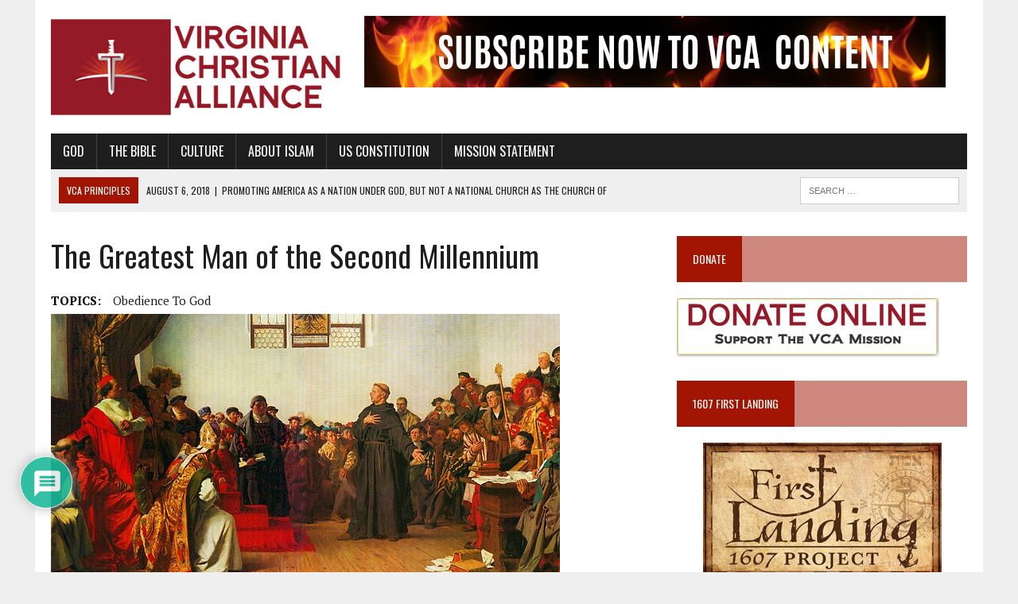

--- FILE ---
content_type: text/html; charset=UTF-8
request_url: https://vachristian.org/the-greatest-man-of-the-second-millennium/
body_size: 31760
content:
<!DOCTYPE html>
<html class="no-js" lang="en-US">
<head>
<meta charset="UTF-8">
<meta name="viewport" content="width=device-width, initial-scale=1.0">
<link rel="profile" href="http://gmpg.org/xfn/11" />
<link rel="pingback" href="https://vachristian.org/xmlrpc.php" />
<meta name='robots' content='index, follow, max-image-preview:large, max-snippet:-1, max-video-preview:-1' />

	<!-- This site is optimized with the Yoast SEO Premium plugin v26.8 (Yoast SEO v26.8) - https://yoast.com/product/yoast-seo-premium-wordpress/ -->
	<title>The Greatest Man of the Second Millennium - Virginia Christian Alliance</title>
	<link rel="canonical" href="https://vachristian.org/the-greatest-man-of-the-second-millennium/" />
	<meta property="og:locale" content="en_US" />
	<meta property="og:type" content="article" />
	<meta property="og:title" content="The Greatest Man of the Second Millennium" />
	<meta property="og:description" content="Bryan Fischer Martin Luther was the greatest man of the second millennium. Many great and influential men moved about the world stage between 1000 AD and" />
	<meta property="og:url" content="https://vachristian.org/the-greatest-man-of-the-second-millennium/" />
	<meta property="og:site_name" content="Virginia Christian Alliance" />
	<meta property="article:publisher" content="https://www.facebook.com/VaChristianAlliance/" />
	<meta property="article:published_time" content="2017-10-25T16:26:53+00:00" />
	<meta property="article:modified_time" content="2022-12-24T22:36:07+00:00" />
	<meta property="og:image" content="https://vachristian.org/wp-content/uploads/2017/10/Issues_Obedience_to_God_2017_640px-Luter_v_Vormse.jpg" />
	<meta property="og:image:width" content="640" />
	<meta property="og:image:height" content="332" />
	<meta property="og:image:type" content="image/jpeg" />
	<meta name="author" content="Virginia Christian Alliance" />
	<meta name="twitter:card" content="summary_large_image" />
	<meta name="twitter:creator" content="@vachristian" />
	<meta name="twitter:site" content="@vachristian" />
	<meta name="twitter:label1" content="Written by" />
	<meta name="twitter:data1" content="Virginia Christian Alliance" />
	<meta name="twitter:label2" content="Est. reading time" />
	<meta name="twitter:data2" content="4 minutes" />
	<script type="application/ld+json" class="yoast-schema-graph">{"@context":"https://schema.org","@graph":[{"@type":"Article","@id":"https://vachristian.org/the-greatest-man-of-the-second-millennium/#article","isPartOf":{"@id":"https://vachristian.org/the-greatest-man-of-the-second-millennium/"},"author":{"name":"Virginia Christian Alliance","@id":"https://vachristian.org/#/schema/person/54da66304c1fbb228d2813a1e9f90bf9"},"headline":"The Greatest Man of the Second Millennium","datePublished":"2017-10-25T16:26:53+00:00","dateModified":"2022-12-24T22:36:07+00:00","mainEntityOfPage":{"@id":"https://vachristian.org/the-greatest-man-of-the-second-millennium/"},"wordCount":899,"commentCount":0,"publisher":{"@id":"https://vachristian.org/#organization"},"image":{"@id":"https://vachristian.org/the-greatest-man-of-the-second-millennium/#primaryimage"},"thumbnailUrl":"https://vachristian.org/wp-content/uploads/2017/10/Issues_Obedience_to_God_2017_640px-Luter_v_Vormse.jpg","keywords":["obedience to God"],"articleSection":["Obedience to God"],"inLanguage":"en-US","potentialAction":[{"@type":"CommentAction","name":"Comment","target":["https://vachristian.org/the-greatest-man-of-the-second-millennium/#respond"]}]},{"@type":"WebPage","@id":"https://vachristian.org/the-greatest-man-of-the-second-millennium/","url":"https://vachristian.org/the-greatest-man-of-the-second-millennium/","name":"The Greatest Man of the Second Millennium - Virginia Christian Alliance","isPartOf":{"@id":"https://vachristian.org/#website"},"primaryImageOfPage":{"@id":"https://vachristian.org/the-greatest-man-of-the-second-millennium/#primaryimage"},"image":{"@id":"https://vachristian.org/the-greatest-man-of-the-second-millennium/#primaryimage"},"thumbnailUrl":"https://vachristian.org/wp-content/uploads/2017/10/Issues_Obedience_to_God_2017_640px-Luter_v_Vormse.jpg","datePublished":"2017-10-25T16:26:53+00:00","dateModified":"2022-12-24T22:36:07+00:00","breadcrumb":{"@id":"https://vachristian.org/the-greatest-man-of-the-second-millennium/#breadcrumb"},"inLanguage":"en-US","potentialAction":[{"@type":"ReadAction","target":["https://vachristian.org/the-greatest-man-of-the-second-millennium/"]}]},{"@type":"ImageObject","inLanguage":"en-US","@id":"https://vachristian.org/the-greatest-man-of-the-second-millennium/#primaryimage","url":"https://vachristian.org/wp-content/uploads/2017/10/Issues_Obedience_to_God_2017_640px-Luter_v_Vormse.jpg","contentUrl":"https://vachristian.org/wp-content/uploads/2017/10/Issues_Obedience_to_God_2017_640px-Luter_v_Vormse.jpg","width":640,"height":332,"caption":"640px Luter v Vormse"},{"@type":"BreadcrumbList","@id":"https://vachristian.org/the-greatest-man-of-the-second-millennium/#breadcrumb","itemListElement":[{"@type":"ListItem","position":1,"name":"Home","item":"https://vachristian.org/"},{"@type":"ListItem","position":2,"name":"The Greatest Man of the Second Millennium"}]},{"@type":"WebSite","@id":"https://vachristian.org/#website","url":"https://vachristian.org/","name":"Virginia Christian Alliance","description":"Promoting Biblical Values in Today&#039;s World","publisher":{"@id":"https://vachristian.org/#organization"},"potentialAction":[{"@type":"SearchAction","target":{"@type":"EntryPoint","urlTemplate":"https://vachristian.org/?s={search_term_string}"},"query-input":{"@type":"PropertyValueSpecification","valueRequired":true,"valueName":"search_term_string"}}],"inLanguage":"en-US"},{"@type":"Organization","@id":"https://vachristian.org/#organization","name":"Virginia Christian Alliance","url":"https://vachristian.org/","logo":{"@type":"ImageObject","inLanguage":"en-US","@id":"https://vachristian.org/#/schema/logo/image/","url":"https://vachristian.org/wp-content/uploads/2013/01/VCA_Graphics_VCA_LOGO.jpg","contentUrl":"https://vachristian.org/wp-content/uploads/2013/01/VCA_Graphics_VCA_LOGO.jpg","width":156,"height":120,"caption":"Virginia Christian Alliance"},"image":{"@id":"https://vachristian.org/#/schema/logo/image/"},"sameAs":["https://www.facebook.com/VaChristianAlliance/","https://x.com/vachristian","https://www.youtube.com/channel/UCsvSpCJku3bGHX1WUy0VQYg"]},{"@type":"Person","@id":"https://vachristian.org/#/schema/person/54da66304c1fbb228d2813a1e9f90bf9","name":"Virginia Christian Alliance","image":{"@type":"ImageObject","inLanguage":"en-US","@id":"https://vachristian.org/#/schema/person/image/","url":"https://vachristian.org/wp-content/uploads/2013/01/VCA_Graphics_VCA_LOGO-96x96.jpg","contentUrl":"https://vachristian.org/wp-content/uploads/2013/01/VCA_Graphics_VCA_LOGO-96x96.jpg","caption":"Virginia Christian Alliance"},"description":"The mission of the VIRGINIA CHRISTIAN ALLIANCE is to promote moral, social and scientific issues we face today from a Biblical point of view. In addition we will refute and oppose, not with hate, but with facts and humor, the secular cultural abuses that have overridden laws and standards of conduct of the past. We will encourage Christians to participate in these efforts through conferences, development of position papers, booklets and tracts, radio/TV spots, newspaper ads and articles and letters-to-the editor, web sites, newsletters and providing speakers for church and civic meetings.","url":"https://vachristian.org/author/wpadmin/"}]}</script>
	<!-- / Yoast SEO Premium plugin. -->


<link rel='dns-prefetch' href='//static.addtoany.com' />
<link rel='dns-prefetch' href='//fonts.googleapis.com' />
<link rel="alternate" type="application/rss+xml" title="Virginia Christian Alliance &raquo; Feed" href="https://vachristian.org/feed/" />
<link rel="alternate" type="application/rss+xml" title="Virginia Christian Alliance &raquo; Comments Feed" href="https://vachristian.org/comments/feed/" />
<link rel="alternate" type="application/rss+xml" title="Virginia Christian Alliance &raquo; The Greatest Man of the Second Millennium Comments Feed" href="https://vachristian.org/the-greatest-man-of-the-second-millennium/feed/" />
<link rel="alternate" title="oEmbed (JSON)" type="application/json+oembed" href="https://vachristian.org/wp-json/oembed/1.0/embed?url=https%3A%2F%2Fvachristian.org%2Fthe-greatest-man-of-the-second-millennium%2F" />
<link rel="alternate" title="oEmbed (XML)" type="text/xml+oembed" href="https://vachristian.org/wp-json/oembed/1.0/embed?url=https%3A%2F%2Fvachristian.org%2Fthe-greatest-man-of-the-second-millennium%2F&#038;format=xml" />
		
	<style id='wp-img-auto-sizes-contain-inline-css' type='text/css'>
img:is([sizes=auto i],[sizes^="auto," i]){contain-intrinsic-size:3000px 1500px}
/*# sourceURL=wp-img-auto-sizes-contain-inline-css */
</style>
<style id='wp-emoji-styles-inline-css' type='text/css'>

	img.wp-smiley, img.emoji {
		display: inline !important;
		border: none !important;
		box-shadow: none !important;
		height: 1em !important;
		width: 1em !important;
		margin: 0 0.07em !important;
		vertical-align: -0.1em !important;
		background: none !important;
		padding: 0 !important;
	}
/*# sourceURL=wp-emoji-styles-inline-css */
</style>
<style id='wp-block-library-inline-css' type='text/css'>
:root{--wp-block-synced-color:#7a00df;--wp-block-synced-color--rgb:122,0,223;--wp-bound-block-color:var(--wp-block-synced-color);--wp-editor-canvas-background:#ddd;--wp-admin-theme-color:#007cba;--wp-admin-theme-color--rgb:0,124,186;--wp-admin-theme-color-darker-10:#006ba1;--wp-admin-theme-color-darker-10--rgb:0,107,160.5;--wp-admin-theme-color-darker-20:#005a87;--wp-admin-theme-color-darker-20--rgb:0,90,135;--wp-admin-border-width-focus:2px}@media (min-resolution:192dpi){:root{--wp-admin-border-width-focus:1.5px}}.wp-element-button{cursor:pointer}:root .has-very-light-gray-background-color{background-color:#eee}:root .has-very-dark-gray-background-color{background-color:#313131}:root .has-very-light-gray-color{color:#eee}:root .has-very-dark-gray-color{color:#313131}:root .has-vivid-green-cyan-to-vivid-cyan-blue-gradient-background{background:linear-gradient(135deg,#00d084,#0693e3)}:root .has-purple-crush-gradient-background{background:linear-gradient(135deg,#34e2e4,#4721fb 50%,#ab1dfe)}:root .has-hazy-dawn-gradient-background{background:linear-gradient(135deg,#faaca8,#dad0ec)}:root .has-subdued-olive-gradient-background{background:linear-gradient(135deg,#fafae1,#67a671)}:root .has-atomic-cream-gradient-background{background:linear-gradient(135deg,#fdd79a,#004a59)}:root .has-nightshade-gradient-background{background:linear-gradient(135deg,#330968,#31cdcf)}:root .has-midnight-gradient-background{background:linear-gradient(135deg,#020381,#2874fc)}:root{--wp--preset--font-size--normal:16px;--wp--preset--font-size--huge:42px}.has-regular-font-size{font-size:1em}.has-larger-font-size{font-size:2.625em}.has-normal-font-size{font-size:var(--wp--preset--font-size--normal)}.has-huge-font-size{font-size:var(--wp--preset--font-size--huge)}.has-text-align-center{text-align:center}.has-text-align-left{text-align:left}.has-text-align-right{text-align:right}.has-fit-text{white-space:nowrap!important}#end-resizable-editor-section{display:none}.aligncenter{clear:both}.items-justified-left{justify-content:flex-start}.items-justified-center{justify-content:center}.items-justified-right{justify-content:flex-end}.items-justified-space-between{justify-content:space-between}.screen-reader-text{border:0;clip-path:inset(50%);height:1px;margin:-1px;overflow:hidden;padding:0;position:absolute;width:1px;word-wrap:normal!important}.screen-reader-text:focus{background-color:#ddd;clip-path:none;color:#444;display:block;font-size:1em;height:auto;left:5px;line-height:normal;padding:15px 23px 14px;text-decoration:none;top:5px;width:auto;z-index:100000}html :where(.has-border-color){border-style:solid}html :where([style*=border-top-color]){border-top-style:solid}html :where([style*=border-right-color]){border-right-style:solid}html :where([style*=border-bottom-color]){border-bottom-style:solid}html :where([style*=border-left-color]){border-left-style:solid}html :where([style*=border-width]){border-style:solid}html :where([style*=border-top-width]){border-top-style:solid}html :where([style*=border-right-width]){border-right-style:solid}html :where([style*=border-bottom-width]){border-bottom-style:solid}html :where([style*=border-left-width]){border-left-style:solid}html :where(img[class*=wp-image-]){height:auto;max-width:100%}:where(figure){margin:0 0 1em}html :where(.is-position-sticky){--wp-admin--admin-bar--position-offset:var(--wp-admin--admin-bar--height,0px)}@media screen and (max-width:600px){html :where(.is-position-sticky){--wp-admin--admin-bar--position-offset:0px}}

/*# sourceURL=wp-block-library-inline-css */
</style><style id='global-styles-inline-css' type='text/css'>
:root{--wp--preset--aspect-ratio--square: 1;--wp--preset--aspect-ratio--4-3: 4/3;--wp--preset--aspect-ratio--3-4: 3/4;--wp--preset--aspect-ratio--3-2: 3/2;--wp--preset--aspect-ratio--2-3: 2/3;--wp--preset--aspect-ratio--16-9: 16/9;--wp--preset--aspect-ratio--9-16: 9/16;--wp--preset--color--black: #000000;--wp--preset--color--cyan-bluish-gray: #abb8c3;--wp--preset--color--white: #ffffff;--wp--preset--color--pale-pink: #f78da7;--wp--preset--color--vivid-red: #cf2e2e;--wp--preset--color--luminous-vivid-orange: #ff6900;--wp--preset--color--luminous-vivid-amber: #fcb900;--wp--preset--color--light-green-cyan: #7bdcb5;--wp--preset--color--vivid-green-cyan: #00d084;--wp--preset--color--pale-cyan-blue: #8ed1fc;--wp--preset--color--vivid-cyan-blue: #0693e3;--wp--preset--color--vivid-purple: #9b51e0;--wp--preset--gradient--vivid-cyan-blue-to-vivid-purple: linear-gradient(135deg,rgb(6,147,227) 0%,rgb(155,81,224) 100%);--wp--preset--gradient--light-green-cyan-to-vivid-green-cyan: linear-gradient(135deg,rgb(122,220,180) 0%,rgb(0,208,130) 100%);--wp--preset--gradient--luminous-vivid-amber-to-luminous-vivid-orange: linear-gradient(135deg,rgb(252,185,0) 0%,rgb(255,105,0) 100%);--wp--preset--gradient--luminous-vivid-orange-to-vivid-red: linear-gradient(135deg,rgb(255,105,0) 0%,rgb(207,46,46) 100%);--wp--preset--gradient--very-light-gray-to-cyan-bluish-gray: linear-gradient(135deg,rgb(238,238,238) 0%,rgb(169,184,195) 100%);--wp--preset--gradient--cool-to-warm-spectrum: linear-gradient(135deg,rgb(74,234,220) 0%,rgb(151,120,209) 20%,rgb(207,42,186) 40%,rgb(238,44,130) 60%,rgb(251,105,98) 80%,rgb(254,248,76) 100%);--wp--preset--gradient--blush-light-purple: linear-gradient(135deg,rgb(255,206,236) 0%,rgb(152,150,240) 100%);--wp--preset--gradient--blush-bordeaux: linear-gradient(135deg,rgb(254,205,165) 0%,rgb(254,45,45) 50%,rgb(107,0,62) 100%);--wp--preset--gradient--luminous-dusk: linear-gradient(135deg,rgb(255,203,112) 0%,rgb(199,81,192) 50%,rgb(65,88,208) 100%);--wp--preset--gradient--pale-ocean: linear-gradient(135deg,rgb(255,245,203) 0%,rgb(182,227,212) 50%,rgb(51,167,181) 100%);--wp--preset--gradient--electric-grass: linear-gradient(135deg,rgb(202,248,128) 0%,rgb(113,206,126) 100%);--wp--preset--gradient--midnight: linear-gradient(135deg,rgb(2,3,129) 0%,rgb(40,116,252) 100%);--wp--preset--font-size--small: 13px;--wp--preset--font-size--medium: 20px;--wp--preset--font-size--large: 36px;--wp--preset--font-size--x-large: 42px;--wp--preset--spacing--20: 0.44rem;--wp--preset--spacing--30: 0.67rem;--wp--preset--spacing--40: 1rem;--wp--preset--spacing--50: 1.5rem;--wp--preset--spacing--60: 2.25rem;--wp--preset--spacing--70: 3.38rem;--wp--preset--spacing--80: 5.06rem;--wp--preset--shadow--natural: 6px 6px 9px rgba(0, 0, 0, 0.2);--wp--preset--shadow--deep: 12px 12px 50px rgba(0, 0, 0, 0.4);--wp--preset--shadow--sharp: 6px 6px 0px rgba(0, 0, 0, 0.2);--wp--preset--shadow--outlined: 6px 6px 0px -3px rgb(255, 255, 255), 6px 6px rgb(0, 0, 0);--wp--preset--shadow--crisp: 6px 6px 0px rgb(0, 0, 0);}:where(.is-layout-flex){gap: 0.5em;}:where(.is-layout-grid){gap: 0.5em;}body .is-layout-flex{display: flex;}.is-layout-flex{flex-wrap: wrap;align-items: center;}.is-layout-flex > :is(*, div){margin: 0;}body .is-layout-grid{display: grid;}.is-layout-grid > :is(*, div){margin: 0;}:where(.wp-block-columns.is-layout-flex){gap: 2em;}:where(.wp-block-columns.is-layout-grid){gap: 2em;}:where(.wp-block-post-template.is-layout-flex){gap: 1.25em;}:where(.wp-block-post-template.is-layout-grid){gap: 1.25em;}.has-black-color{color: var(--wp--preset--color--black) !important;}.has-cyan-bluish-gray-color{color: var(--wp--preset--color--cyan-bluish-gray) !important;}.has-white-color{color: var(--wp--preset--color--white) !important;}.has-pale-pink-color{color: var(--wp--preset--color--pale-pink) !important;}.has-vivid-red-color{color: var(--wp--preset--color--vivid-red) !important;}.has-luminous-vivid-orange-color{color: var(--wp--preset--color--luminous-vivid-orange) !important;}.has-luminous-vivid-amber-color{color: var(--wp--preset--color--luminous-vivid-amber) !important;}.has-light-green-cyan-color{color: var(--wp--preset--color--light-green-cyan) !important;}.has-vivid-green-cyan-color{color: var(--wp--preset--color--vivid-green-cyan) !important;}.has-pale-cyan-blue-color{color: var(--wp--preset--color--pale-cyan-blue) !important;}.has-vivid-cyan-blue-color{color: var(--wp--preset--color--vivid-cyan-blue) !important;}.has-vivid-purple-color{color: var(--wp--preset--color--vivid-purple) !important;}.has-black-background-color{background-color: var(--wp--preset--color--black) !important;}.has-cyan-bluish-gray-background-color{background-color: var(--wp--preset--color--cyan-bluish-gray) !important;}.has-white-background-color{background-color: var(--wp--preset--color--white) !important;}.has-pale-pink-background-color{background-color: var(--wp--preset--color--pale-pink) !important;}.has-vivid-red-background-color{background-color: var(--wp--preset--color--vivid-red) !important;}.has-luminous-vivid-orange-background-color{background-color: var(--wp--preset--color--luminous-vivid-orange) !important;}.has-luminous-vivid-amber-background-color{background-color: var(--wp--preset--color--luminous-vivid-amber) !important;}.has-light-green-cyan-background-color{background-color: var(--wp--preset--color--light-green-cyan) !important;}.has-vivid-green-cyan-background-color{background-color: var(--wp--preset--color--vivid-green-cyan) !important;}.has-pale-cyan-blue-background-color{background-color: var(--wp--preset--color--pale-cyan-blue) !important;}.has-vivid-cyan-blue-background-color{background-color: var(--wp--preset--color--vivid-cyan-blue) !important;}.has-vivid-purple-background-color{background-color: var(--wp--preset--color--vivid-purple) !important;}.has-black-border-color{border-color: var(--wp--preset--color--black) !important;}.has-cyan-bluish-gray-border-color{border-color: var(--wp--preset--color--cyan-bluish-gray) !important;}.has-white-border-color{border-color: var(--wp--preset--color--white) !important;}.has-pale-pink-border-color{border-color: var(--wp--preset--color--pale-pink) !important;}.has-vivid-red-border-color{border-color: var(--wp--preset--color--vivid-red) !important;}.has-luminous-vivid-orange-border-color{border-color: var(--wp--preset--color--luminous-vivid-orange) !important;}.has-luminous-vivid-amber-border-color{border-color: var(--wp--preset--color--luminous-vivid-amber) !important;}.has-light-green-cyan-border-color{border-color: var(--wp--preset--color--light-green-cyan) !important;}.has-vivid-green-cyan-border-color{border-color: var(--wp--preset--color--vivid-green-cyan) !important;}.has-pale-cyan-blue-border-color{border-color: var(--wp--preset--color--pale-cyan-blue) !important;}.has-vivid-cyan-blue-border-color{border-color: var(--wp--preset--color--vivid-cyan-blue) !important;}.has-vivid-purple-border-color{border-color: var(--wp--preset--color--vivid-purple) !important;}.has-vivid-cyan-blue-to-vivid-purple-gradient-background{background: var(--wp--preset--gradient--vivid-cyan-blue-to-vivid-purple) !important;}.has-light-green-cyan-to-vivid-green-cyan-gradient-background{background: var(--wp--preset--gradient--light-green-cyan-to-vivid-green-cyan) !important;}.has-luminous-vivid-amber-to-luminous-vivid-orange-gradient-background{background: var(--wp--preset--gradient--luminous-vivid-amber-to-luminous-vivid-orange) !important;}.has-luminous-vivid-orange-to-vivid-red-gradient-background{background: var(--wp--preset--gradient--luminous-vivid-orange-to-vivid-red) !important;}.has-very-light-gray-to-cyan-bluish-gray-gradient-background{background: var(--wp--preset--gradient--very-light-gray-to-cyan-bluish-gray) !important;}.has-cool-to-warm-spectrum-gradient-background{background: var(--wp--preset--gradient--cool-to-warm-spectrum) !important;}.has-blush-light-purple-gradient-background{background: var(--wp--preset--gradient--blush-light-purple) !important;}.has-blush-bordeaux-gradient-background{background: var(--wp--preset--gradient--blush-bordeaux) !important;}.has-luminous-dusk-gradient-background{background: var(--wp--preset--gradient--luminous-dusk) !important;}.has-pale-ocean-gradient-background{background: var(--wp--preset--gradient--pale-ocean) !important;}.has-electric-grass-gradient-background{background: var(--wp--preset--gradient--electric-grass) !important;}.has-midnight-gradient-background{background: var(--wp--preset--gradient--midnight) !important;}.has-small-font-size{font-size: var(--wp--preset--font-size--small) !important;}.has-medium-font-size{font-size: var(--wp--preset--font-size--medium) !important;}.has-large-font-size{font-size: var(--wp--preset--font-size--large) !important;}.has-x-large-font-size{font-size: var(--wp--preset--font-size--x-large) !important;}
/*# sourceURL=global-styles-inline-css */
</style>

<style id='classic-theme-styles-inline-css' type='text/css'>
/*! This file is auto-generated */
.wp-block-button__link{color:#fff;background-color:#32373c;border-radius:9999px;box-shadow:none;text-decoration:none;padding:calc(.667em + 2px) calc(1.333em + 2px);font-size:1.125em}.wp-block-file__button{background:#32373c;color:#fff;text-decoration:none}
/*# sourceURL=/wp-includes/css/classic-themes.min.css */
</style>
<link rel='stylesheet' id='perfecty-push-css' href='https://vachristian.org/wp-content/plugins/perfecty-push-notifications/public/css/perfecty-push-public.css?ver=1.6.5' type='text/css' media='all' />
<link rel='stylesheet' id='printomatic-css-css' href='https://vachristian.org/wp-content/plugins/print-o-matic/css/style.css?ver=2.0' type='text/css' media='all' />
<style id='printomatic-css-inline-css' type='text/css'>
@media print {
#main-content {
	display:block !important;
	width:100% !important;
}
.mh-sidebar, .header-menu, .header-ad, .mh-footer, .post-nav, .printomatic {
	display:none !important;
}
}

/*# sourceURL=printomatic-css-inline-css */
</style>
<link rel='stylesheet' id='wpos-slick-style-css' href='https://vachristian.org/wp-content/plugins/wp-responsive-recent-post-slider/assets/css/slick.css?ver=3.7.1' type='text/css' media='all' />
<link rel='stylesheet' id='wppsac-public-style-css' href='https://vachristian.org/wp-content/plugins/wp-responsive-recent-post-slider/assets/css/recent-post-style.css?ver=3.7.1' type='text/css' media='all' />
<link rel='stylesheet' id='wtpsw-public-style-css' href='https://vachristian.org/wp-content/plugins/wp-trending-post-slider-and-widget/assets/css/wtpsw-public.css?ver=1.2.2' type='text/css' media='all' />
<link rel='stylesheet' id='mh-newsdesk-parent-style-css' href='https://vachristian.org/wp-content/themes/mh-newsdesk/style.css?ver=6.9' type='text/css' media='all' />
<link rel='stylesheet' id='mh-newsdesk-child-style-css' href='https://vachristian.org/wp-content/themes/mh_newsdesk_child/style.css?ver=6.9' type='text/css' media='all' />
<link rel='stylesheet' id='mh-style-css' href='https://vachristian.org/wp-content/themes/mh_newsdesk_child/style.css?ver=2.2.3' type='text/css' media='all' />
<link rel='stylesheet' id='mh-font-awesome-css' href='https://vachristian.org/wp-content/themes/mh-newsdesk/includes/font-awesome.min.css' type='text/css' media='all' />
<link rel='stylesheet' id='mh-google-fonts-css' href='https://fonts.googleapis.com/css?family=PT+Serif:300,400,400italic,600,700%7cOswald:300,400,400italic,600,700' type='text/css' media='all' />
<link rel='stylesheet' id='recent-posts-widget-with-thumbnails-public-style-css' href='https://vachristian.org/wp-content/plugins/recent-posts-widget-with-thumbnails/public.css?ver=7.1.1' type='text/css' media='all' />
<link rel='stylesheet' id='mdp-speaker-css' href='https://vachristian.org/wp-content/plugins/speaker/css/speaker.min.css?ver=4.1.12' type='text/css' media='all' />
<style id='mdp-speaker-inline-css' type='text/css'>

            .mdp-speaker-wrapper {
	            --mdp-speaker-player-padding: 0px 0px 0px 0px;
	            --mdp-speaker-player-margin: 0px 0px 20px 0px;
	            --mdp-speaker-player-radius: 20px 20px 20px 20px;
	            --mdp-speaker-player-color: rgba(2, 83, 238, .09);
	            --mdp-speaker-player-thumbnail-height: 250px;
	            --mdp-speaker-player-color-controls: rgba(2, 83, 238, 1);
	            --mdp-speaker-player-color-controls-hover: #ffffff;
	            --mdp-speaker-player-color-text: #446cb8;
	            --mdp-speaker-player-icon-size: 16px;
	            --mdp-speaker-player-font-size: 12px;
	            --mdp-speaker-player-wave-color: rgba(2, 83, 238, .5);
	            --mdp-speaker-player-progress-color: rgba(2, 83, 238, 1);
	            --mdp-speaker-row-gap: 20px;
	        }
        
/*# sourceURL=mdp-speaker-inline-css */
</style>
<link rel='stylesheet' id='mdp-speaker-player-wavesurfer-css' href='https://vachristian.org/wp-content/plugins/speaker/css/speaker-player-wavesurfer.min.css?ver=4.1.12' type='text/css' media='all' />
<style id='mdp-speaker-player-wavesurfer-inline-css' type='text/css'>

            .mdp-speaker-wrapper {
	            --mdp-speaker-wavesurfer-player-color-hover: rgba(2, 83, 238, 1);
	            --mdp-speaker-wavesurfer-player-thumbnail-width: 100px;
	            --mdp-speaker-wavesurfer-player-thumbnail-overlay: rgba(232, 238, 253, 0.85);
	        }
        
/*# sourceURL=mdp-speaker-player-wavesurfer-inline-css */
</style>
<link rel='stylesheet' id='wpdiscuz-frontend-css-css' href='https://vachristian.org/wp-content/plugins/wpdiscuz/themes/default/style.css?ver=7.6.45' type='text/css' media='all' />
<style id='wpdiscuz-frontend-css-inline-css' type='text/css'>
 #wpdcom .wpd-blog-administrator .wpd-comment-label{color:#ffffff;background-color:#00B38F;border:none}#wpdcom .wpd-blog-administrator .wpd-comment-author, #wpdcom .wpd-blog-administrator .wpd-comment-author a{color:#00B38F}#wpdcom.wpd-layout-1 .wpd-comment .wpd-blog-administrator .wpd-avatar img{border-color:#00B38F}#wpdcom.wpd-layout-2 .wpd-comment.wpd-reply .wpd-comment-wrap.wpd-blog-administrator{border-left:3px solid #00B38F}#wpdcom.wpd-layout-2 .wpd-comment .wpd-blog-administrator .wpd-avatar img{border-bottom-color:#00B38F}#wpdcom.wpd-layout-3 .wpd-blog-administrator .wpd-comment-subheader{border-top:1px dashed #00B38F}#wpdcom.wpd-layout-3 .wpd-reply .wpd-blog-administrator .wpd-comment-right{border-left:1px solid #00B38F}#wpdcom .wpd-blog-editor .wpd-comment-label{color:#ffffff;background-color:#00B38F;border:none}#wpdcom .wpd-blog-editor .wpd-comment-author, #wpdcom .wpd-blog-editor .wpd-comment-author a{color:#00B38F}#wpdcom.wpd-layout-1 .wpd-comment .wpd-blog-editor .wpd-avatar img{border-color:#00B38F}#wpdcom.wpd-layout-2 .wpd-comment.wpd-reply .wpd-comment-wrap.wpd-blog-editor{border-left:3px solid #00B38F}#wpdcom.wpd-layout-2 .wpd-comment .wpd-blog-editor .wpd-avatar img{border-bottom-color:#00B38F}#wpdcom.wpd-layout-3 .wpd-blog-editor .wpd-comment-subheader{border-top:1px dashed #00B38F}#wpdcom.wpd-layout-3 .wpd-reply .wpd-blog-editor .wpd-comment-right{border-left:1px solid #00B38F}#wpdcom .wpd-blog-author .wpd-comment-label{color:#ffffff;background-color:#00B38F;border:none}#wpdcom .wpd-blog-author .wpd-comment-author, #wpdcom .wpd-blog-author .wpd-comment-author a{color:#00B38F}#wpdcom.wpd-layout-1 .wpd-comment .wpd-blog-author .wpd-avatar img{border-color:#00B38F}#wpdcom.wpd-layout-2 .wpd-comment .wpd-blog-author .wpd-avatar img{border-bottom-color:#00B38F}#wpdcom.wpd-layout-3 .wpd-blog-author .wpd-comment-subheader{border-top:1px dashed #00B38F}#wpdcom.wpd-layout-3 .wpd-reply .wpd-blog-author .wpd-comment-right{border-left:1px solid #00B38F}#wpdcom .wpd-blog-contributor .wpd-comment-label{color:#ffffff;background-color:#00B38F;border:none}#wpdcom .wpd-blog-contributor .wpd-comment-author, #wpdcom .wpd-blog-contributor .wpd-comment-author a{color:#00B38F}#wpdcom.wpd-layout-1 .wpd-comment .wpd-blog-contributor .wpd-avatar img{border-color:#00B38F}#wpdcom.wpd-layout-2 .wpd-comment .wpd-blog-contributor .wpd-avatar img{border-bottom-color:#00B38F}#wpdcom.wpd-layout-3 .wpd-blog-contributor .wpd-comment-subheader{border-top:1px dashed #00B38F}#wpdcom.wpd-layout-3 .wpd-reply .wpd-blog-contributor .wpd-comment-right{border-left:1px solid #00B38F}#wpdcom .wpd-blog-subscriber .wpd-comment-label{color:#ffffff;background-color:#00B38F;border:none}#wpdcom .wpd-blog-subscriber .wpd-comment-author, #wpdcom .wpd-blog-subscriber .wpd-comment-author a{color:#00B38F}#wpdcom.wpd-layout-2 .wpd-comment .wpd-blog-subscriber .wpd-avatar img{border-bottom-color:#00B38F}#wpdcom.wpd-layout-3 .wpd-blog-subscriber .wpd-comment-subheader{border-top:1px dashed #00B38F}#wpdcom .wpd-blog-wpseo_manager .wpd-comment-label{color:#ffffff;background-color:#00B38F;border:none}#wpdcom .wpd-blog-wpseo_manager .wpd-comment-author, #wpdcom .wpd-blog-wpseo_manager .wpd-comment-author a{color:#00B38F}#wpdcom.wpd-layout-1 .wpd-comment .wpd-blog-wpseo_manager .wpd-avatar img{border-color:#00B38F}#wpdcom.wpd-layout-2 .wpd-comment .wpd-blog-wpseo_manager .wpd-avatar img{border-bottom-color:#00B38F}#wpdcom.wpd-layout-3 .wpd-blog-wpseo_manager .wpd-comment-subheader{border-top:1px dashed #00B38F}#wpdcom.wpd-layout-3 .wpd-reply .wpd-blog-wpseo_manager .wpd-comment-right{border-left:1px solid #00B38F}#wpdcom .wpd-blog-wpseo_editor .wpd-comment-label{color:#ffffff;background-color:#00B38F;border:none}#wpdcom .wpd-blog-wpseo_editor .wpd-comment-author, #wpdcom .wpd-blog-wpseo_editor .wpd-comment-author a{color:#00B38F}#wpdcom.wpd-layout-1 .wpd-comment .wpd-blog-wpseo_editor .wpd-avatar img{border-color:#00B38F}#wpdcom.wpd-layout-2 .wpd-comment .wpd-blog-wpseo_editor .wpd-avatar img{border-bottom-color:#00B38F}#wpdcom.wpd-layout-3 .wpd-blog-wpseo_editor .wpd-comment-subheader{border-top:1px dashed #00B38F}#wpdcom.wpd-layout-3 .wpd-reply .wpd-blog-wpseo_editor .wpd-comment-right{border-left:1px solid #00B38F}#wpdcom .wpd-blog-post_author .wpd-comment-label{color:#ffffff;background-color:#00B38F;border:none}#wpdcom .wpd-blog-post_author .wpd-comment-author, #wpdcom .wpd-blog-post_author .wpd-comment-author a{color:#00B38F}#wpdcom .wpd-blog-post_author .wpd-avatar img{border-color:#00B38F}#wpdcom.wpd-layout-1 .wpd-comment .wpd-blog-post_author .wpd-avatar img{border-color:#00B38F}#wpdcom.wpd-layout-2 .wpd-comment.wpd-reply .wpd-comment-wrap.wpd-blog-post_author{border-left:3px solid #00B38F}#wpdcom.wpd-layout-2 .wpd-comment .wpd-blog-post_author .wpd-avatar img{border-bottom-color:#00B38F}#wpdcom.wpd-layout-3 .wpd-blog-post_author .wpd-comment-subheader{border-top:1px dashed #00B38F}#wpdcom.wpd-layout-3 .wpd-reply .wpd-blog-post_author .wpd-comment-right{border-left:1px solid #00B38F}#wpdcom .wpd-blog-guest .wpd-comment-label{color:#ffffff;background-color:#00B38F;border:none}#wpdcom .wpd-blog-guest .wpd-comment-author, #wpdcom .wpd-blog-guest .wpd-comment-author a{color:#00B38F}#wpdcom.wpd-layout-3 .wpd-blog-guest .wpd-comment-subheader{border-top:1px dashed #00B38F}#comments, #respond, .comments-area, #wpdcom{}#wpdcom .ql-editor > *{color:#777777}#wpdcom .ql-editor::before{}#wpdcom .ql-toolbar{border:1px solid #DDDDDD;border-top:none}#wpdcom .ql-container{border:1px solid #DDDDDD;border-bottom:none}#wpdcom .wpd-form-row .wpdiscuz-item input[type="text"], #wpdcom .wpd-form-row .wpdiscuz-item input[type="email"], #wpdcom .wpd-form-row .wpdiscuz-item input[type="url"], #wpdcom .wpd-form-row .wpdiscuz-item input[type="color"], #wpdcom .wpd-form-row .wpdiscuz-item input[type="date"], #wpdcom .wpd-form-row .wpdiscuz-item input[type="datetime"], #wpdcom .wpd-form-row .wpdiscuz-item input[type="datetime-local"], #wpdcom .wpd-form-row .wpdiscuz-item input[type="month"], #wpdcom .wpd-form-row .wpdiscuz-item input[type="number"], #wpdcom .wpd-form-row .wpdiscuz-item input[type="time"], #wpdcom textarea, #wpdcom select{border:1px solid #DDDDDD;color:#777777}#wpdcom .wpd-form-row .wpdiscuz-item textarea{border:1px solid #DDDDDD}#wpdcom input::placeholder, #wpdcom textarea::placeholder, #wpdcom input::-moz-placeholder, #wpdcom textarea::-webkit-input-placeholder{}#wpdcom .wpd-comment-text{color:#777777}#wpdcom .wpd-thread-head .wpd-thread-info{border-bottom:2px solid #00B38F}#wpdcom .wpd-thread-head .wpd-thread-info.wpd-reviews-tab svg{fill:#00B38F}#wpdcom .wpd-thread-head .wpdiscuz-user-settings{border-bottom:2px solid #00B38F}#wpdcom .wpd-thread-head .wpdiscuz-user-settings:hover{color:#00B38F}#wpdcom .wpd-comment .wpd-follow-link:hover{color:#00B38F}#wpdcom .wpd-comment-status .wpd-sticky{color:#00B38F}#wpdcom .wpd-thread-filter .wpdf-active{color:#00B38F;border-bottom-color:#00B38F}#wpdcom .wpd-comment-info-bar{border:1px dashed #33c3a6;background:#e6f8f4}#wpdcom .wpd-comment-info-bar .wpd-current-view i{color:#00B38F}#wpdcom .wpd-filter-view-all:hover{background:#00B38F}#wpdcom .wpdiscuz-item .wpdiscuz-rating > label{color:#DDDDDD}#wpdcom .wpdiscuz-item .wpdiscuz-rating:not(:checked) > label:hover, .wpdiscuz-rating:not(:checked) > label:hover ~ label{}#wpdcom .wpdiscuz-item .wpdiscuz-rating > input ~ label:hover, #wpdcom .wpdiscuz-item .wpdiscuz-rating > input:not(:checked) ~ label:hover ~ label, #wpdcom .wpdiscuz-item .wpdiscuz-rating > input:not(:checked) ~ label:hover ~ label{color:#FFED85}#wpdcom .wpdiscuz-item .wpdiscuz-rating > input:checked ~ label:hover, #wpdcom .wpdiscuz-item .wpdiscuz-rating > input:checked ~ label:hover, #wpdcom .wpdiscuz-item .wpdiscuz-rating > label:hover ~ input:checked ~ label, #wpdcom .wpdiscuz-item .wpdiscuz-rating > input:checked + label:hover ~ label, #wpdcom .wpdiscuz-item .wpdiscuz-rating > input:checked ~ label:hover ~ label, .wpd-custom-field .wcf-active-star, #wpdcom .wpdiscuz-item .wpdiscuz-rating > input:checked ~ label{color:#FFD700}#wpd-post-rating .wpd-rating-wrap .wpd-rating-stars svg .wpd-star{fill:#DDDDDD}#wpd-post-rating .wpd-rating-wrap .wpd-rating-stars svg .wpd-active{fill:#FFD700}#wpd-post-rating .wpd-rating-wrap .wpd-rate-starts svg .wpd-star{fill:#DDDDDD}#wpd-post-rating .wpd-rating-wrap .wpd-rate-starts:hover svg .wpd-star{fill:#FFED85}#wpd-post-rating.wpd-not-rated .wpd-rating-wrap .wpd-rate-starts svg:hover ~ svg .wpd-star{fill:#DDDDDD}.wpdiscuz-post-rating-wrap .wpd-rating .wpd-rating-wrap .wpd-rating-stars svg .wpd-star{fill:#DDDDDD}.wpdiscuz-post-rating-wrap .wpd-rating .wpd-rating-wrap .wpd-rating-stars svg .wpd-active{fill:#FFD700}#wpdcom .wpd-comment .wpd-follow-active{color:#ff7a00}#wpdcom .page-numbers{color:#555;border:#555 1px solid}#wpdcom span.current{background:#555}#wpdcom.wpd-layout-1 .wpd-new-loaded-comment > .wpd-comment-wrap > .wpd-comment-right{background:#FFFAD6}#wpdcom.wpd-layout-2 .wpd-new-loaded-comment.wpd-comment > .wpd-comment-wrap > .wpd-comment-right{background:#FFFAD6}#wpdcom.wpd-layout-2 .wpd-new-loaded-comment.wpd-comment.wpd-reply > .wpd-comment-wrap > .wpd-comment-right{background:transparent}#wpdcom.wpd-layout-2 .wpd-new-loaded-comment.wpd-comment.wpd-reply > .wpd-comment-wrap{background:#FFFAD6}#wpdcom.wpd-layout-3 .wpd-new-loaded-comment.wpd-comment > .wpd-comment-wrap > .wpd-comment-right{background:#FFFAD6}#wpdcom .wpd-follow:hover i, #wpdcom .wpd-unfollow:hover i, #wpdcom .wpd-comment .wpd-follow-active:hover i{color:#00B38F}#wpdcom .wpdiscuz-readmore{cursor:pointer;color:#00B38F}.wpd-custom-field .wcf-pasiv-star, #wpcomm .wpdiscuz-item .wpdiscuz-rating > label{color:#DDDDDD}.wpd-wrapper .wpd-list-item.wpd-active{border-top:3px solid #00B38F}#wpdcom.wpd-layout-2 .wpd-comment.wpd-reply.wpd-unapproved-comment .wpd-comment-wrap{border-left:3px solid #FFFAD6}#wpdcom.wpd-layout-3 .wpd-comment.wpd-reply.wpd-unapproved-comment .wpd-comment-right{border-left:1px solid #FFFAD6}#wpdcom .wpd-prim-button{background-color:#07B290;color:#FFFFFF}#wpdcom .wpd_label__check i.wpdicon-on{color:#07B290;border:1px solid #83d9c8}#wpd-bubble-wrapper #wpd-bubble-all-comments-count{color:#1DB99A}#wpd-bubble-wrapper > div{background-color:#1DB99A}#wpd-bubble-wrapper > #wpd-bubble #wpd-bubble-add-message{background-color:#1DB99A}#wpd-bubble-wrapper > #wpd-bubble #wpd-bubble-add-message::before{border-left-color:#1DB99A;border-right-color:#1DB99A}#wpd-bubble-wrapper.wpd-right-corner > #wpd-bubble #wpd-bubble-add-message::before{border-left-color:#1DB99A;border-right-color:#1DB99A}.wpd-inline-icon-wrapper path.wpd-inline-icon-first{fill:#1DB99A}.wpd-inline-icon-count{background-color:#1DB99A}.wpd-inline-icon-count::before{border-right-color:#1DB99A}.wpd-inline-form-wrapper::before{border-bottom-color:#1DB99A}.wpd-inline-form-question{background-color:#1DB99A}.wpd-inline-form{background-color:#1DB99A}.wpd-last-inline-comments-wrapper{border-color:#1DB99A}.wpd-last-inline-comments-wrapper::before{border-bottom-color:#1DB99A}.wpd-last-inline-comments-wrapper .wpd-view-all-inline-comments{background:#1DB99A}.wpd-last-inline-comments-wrapper .wpd-view-all-inline-comments:hover,.wpd-last-inline-comments-wrapper .wpd-view-all-inline-comments:active,.wpd-last-inline-comments-wrapper .wpd-view-all-inline-comments:focus{background-color:#1DB99A}#wpdcom .ql-snow .ql-tooltip[data-mode="link"]::before{content:"Enter link:"}#wpdcom .ql-snow .ql-tooltip.ql-editing a.ql-action::after{content:"Save"}.comments-area{width:auto}
/*# sourceURL=wpdiscuz-frontend-css-inline-css */
</style>
<link rel='stylesheet' id='wpdiscuz-fa-css' href='https://vachristian.org/wp-content/plugins/wpdiscuz/assets/third-party/font-awesome-5.13.0/css/fa.min.css?ver=7.6.45' type='text/css' media='all' />
<link rel='stylesheet' id='wpdiscuz-combo-css-css' href='https://vachristian.org/wp-content/plugins/wpdiscuz/assets/css/wpdiscuz-combo.min.css?ver=6.9' type='text/css' media='all' />
<link rel='stylesheet' id='addtoany-css' href='https://vachristian.org/wp-content/plugins/add-to-any/addtoany.min.css?ver=1.16' type='text/css' media='all' />
<link rel='stylesheet' id='wp-paginate-css' href='https://vachristian.org/wp-content/plugins/wp-paginate/css/wp-paginate.css?ver=2.2.4' type='text/css' media='screen' />
<script type="text/javascript" id="addtoany-core-js-before">
/* <![CDATA[ */
window.a2a_config=window.a2a_config||{};a2a_config.callbacks=[];a2a_config.overlays=[];a2a_config.templates={};

//# sourceURL=addtoany-core-js-before
/* ]]> */
</script>
<script type="text/javascript" defer src="https://static.addtoany.com/menu/page.js" id="addtoany-core-js"></script>
<script type="text/javascript" src="https://vachristian.org/wp-includes/js/jquery/jquery.min.js?ver=3.7.1" id="jquery-core-js"></script>
<script type="text/javascript" src="https://vachristian.org/wp-includes/js/jquery/jquery-migrate.min.js?ver=3.4.1" id="jquery-migrate-js"></script>
<script type="text/javascript" defer src="https://vachristian.org/wp-content/plugins/add-to-any/addtoany.min.js?ver=1.1" id="addtoany-jquery-js"></script>
<script type="text/javascript" src="https://vachristian.org/wp-content/themes/mh-newsdesk/js/scripts.js?ver=6.9" id="mh-scripts-js"></script>
<link rel="https://api.w.org/" href="https://vachristian.org/wp-json/" /><link rel="alternate" title="JSON" type="application/json" href="https://vachristian.org/wp-json/wp/v2/posts/2448" /><link rel="EditURI" type="application/rsd+xml" title="RSD" href="https://vachristian.org/xmlrpc.php?rsd" />
<meta name="generator" content="WordPress 6.9" />
<link rel='shortlink' href='https://vachristian.org/?p=2448' />
		<script type="text/javascript">
			var _statcounter = _statcounter || [];
			_statcounter.push({"tags": {"author": "wpadmin"}});
		</script>
		<script>
	window.PerfectyPushOptions = {
		path: "https://vachristian.org/wp-content/plugins/perfecty-push-notifications/public/js",
		dialogTitle: "Do you want to receive notifications?",
		dialogSubmit: "Continue",
		dialogCancel: "Not now",
		settingsTitle: "Notifications preferences",
		settingsOptIn: "I want to receive notifications",
		settingsUpdateError: "Could not change the preference, try again",
		serverUrl: "https://vachristian.org/wp-json/perfecty-push",
		vapidPublicKey: "BKyVE7jbVQsBoGjJ1CajYxRjwFBeGcuPHgbva8kaxDXv8ZLop8mqtYWzPpExK-35lp6dX5FlYcdVF_q6w-ttkjw",
		token: "fd113fcfa2",
		tokenHeader: "X-WP-Nonce",
		enabled: true,
		unregisterConflicts: false,
		serviceWorkerScope: "/perfecty/push",
		loggerLevel: "error",
		loggerVerbose: false,
		hideBellAfterSubscribe: false,
		askPermissionsDirectly: false,
		unregisterConflictsExpression: "(OneSignalSDKWorker|wonderpush-worker-loader|webpushr-sw|subscribers-com\/firebase-messaging-sw|gravitec-net-web-push-notifications|push_notification_sw)",
		promptIconUrl: "https://vachristian.org/wp-content/uploads/2018/07/cropped-New-Project.png",
		visitsToDisplayPrompt: 0	}
</script>
	<style type="text/css">
					.social-nav a:hover, .logo-title, .entry-content a, a:hover, .entry-meta .entry-meta-author, .entry-meta a, .comment-info, blockquote, .pagination a:hover .pagelink { color: #a31503; }
			.main-nav li:hover, .slicknav_menu, .ticker-title, .breadcrumb a, .breadcrumb .bc-text, .button span, .widget-title span, input[type=submit], table th, .comment-section-title .comment-count, #cancel-comment-reply-link:hover, .pagination .current, .pagination .pagelink { background: #a31503; }
			blockquote, input[type=text]:hover, input[type=email]:hover, input[type=tel]:hover, input[type=url]:hover, textarea:hover { border-color: #a31503; }
							.widget-title, .pagination a.page-numbers:hover, .dots:hover, .pagination a:hover .pagelink, .comment-section-title { background: #ce877d; }
			.commentlist .depth-1, .commentlist .bypostauthor .avatar { border-color: #ce877d; }
											</style>
		<!--[if lt IE 9]>
<script src="https://vachristian.org/wp-content/themes/mh-newsdesk/js/css3-mediaqueries.js"></script>
<![endif]-->
<link rel="icon" href="https://vachristian.org/wp-content/uploads/2018/07/cropped-New-Project-32x32.png" sizes="32x32" />
<link rel="icon" href="https://vachristian.org/wp-content/uploads/2018/07/cropped-New-Project-192x192.png" sizes="192x192" />
<link rel="apple-touch-icon" href="https://vachristian.org/wp-content/uploads/2018/07/cropped-New-Project-180x180.png" />
<meta name="msapplication-TileImage" content="https://vachristian.org/wp-content/uploads/2018/07/cropped-New-Project-270x270.png" />
<script id="mcjs">!function(c,h,i,m,p){m=c.createElement(h),p=c.getElementsByTagName(h)[0],m.async=1,m.src=i,p.parentNode.insertBefore(m,p)}(document,"script","https://chimpstatic.com/mcjs-connected/js/users/c2953cc3b40aaa7272f30fc43/e2b9aab847b75cad6f6d7f31d.js");</script></head>
<body class="wp-singular post-template-default single single-post postid-2448 single-format-standard wp-theme-mh-newsdesk wp-child-theme-mh_newsdesk_child mh-right-sb mh-loop-layout2" itemscope="itemscope" itemtype="http://schema.org/WebPage">

<div id="mh-wrapper">
<header class="mh-header" itemscope="itemscope" itemtype="http://schema.org/WPHeader">
	<div class="header-wrap clearfix">
				<div class="mh-col mh-1-3 header-logo">
			<a href="https://vachristian.org/" title="Virginia Christian Alliance" rel="home">
<div class="logo-wrap" role="banner">
<img src="https://vachristian.org/wp-content/uploads/2018/07/cropped-cropped-logo-1-1.jpg" height="149" width="423" alt="Virginia Christian Alliance" />
</div>
</a>
		</div>
		<aside id="media_image-9" class="mh-col mh-2-3 widget_media_image"><div class="header-ad"><a href="https://us2.list-manage.com/subscribe?u=c2953cc3b40aaa7272f30fc43&#038;id=b9e0b50154"><img width="731" height="90" src="https://vachristian.org/wp-content/uploads/2018/09/SUBSCRIBE-TO-VCA-LEADERBOARD.jpg" class="image wp-image-3839  attachment-full size-full" alt="" style="max-width: 100%; height: auto;" decoding="async" fetchpriority="high" srcset="https://vachristian.org/wp-content/uploads/2018/09/SUBSCRIBE-TO-VCA-LEADERBOARD.jpg 731w, https://vachristian.org/wp-content/uploads/2018/09/SUBSCRIBE-TO-VCA-LEADERBOARD-300x37.jpg 300w" sizes="(max-width: 731px) 100vw, 731px" /></a></div></aside>	</div>
	<div class="header-menu clearfix">
		<nav class="main-nav clearfix" itemscope="itemscope" itemtype="http://schema.org/SiteNavigationElement">
			<div class="menu-top-menu-container"><ul id="menu-top-menu" class="menu"><li id="menu-item-3031" class="menu-item menu-item-type-custom menu-item-object-custom menu-item-has-children menu-item-3031"><a href="#">God</a>
<ul class="sub-menu">
	<li id="menu-item-2706" class="menu-item menu-item-type-taxonomy menu-item-object-category current-post-ancestor current-menu-parent current-post-parent menu-item-2706"><a href="https://vachristian.org/category/obedience-to-god/">Obedience to God</a></li>
	<li id="menu-item-2707" class="menu-item menu-item-type-taxonomy menu-item-object-category menu-item-2707"><a href="https://vachristian.org/category/our-nation-under-god/">Our Nation Under God</a></li>
	<li id="menu-item-2708" class="menu-item menu-item-type-taxonomy menu-item-object-category menu-item-2708"><a href="https://vachristian.org/category/god-ordained-family-2/">God-Ordained Family</a></li>
	<li id="menu-item-2709" class="menu-item menu-item-type-taxonomy menu-item-object-category menu-item-2709"><a href="https://vachristian.org/category/godly-relationships/">Godly Relationships</a></li>
</ul>
</li>
<li id="menu-item-2948" class="menu-item menu-item-type-custom menu-item-object-custom menu-item-has-children menu-item-2948"><a href="#">The Bible</a>
<ul class="sub-menu">
	<li id="menu-item-2703" class="menu-item menu-item-type-taxonomy menu-item-object-category menu-item-2703"><a href="https://vachristian.org/category/young-earth-creationism/">Creationism</a></li>
	<li id="menu-item-3486" class="menu-item menu-item-type-taxonomy menu-item-object-category menu-item-3486"><a href="https://vachristian.org/category/biblical-archaeology/">Biblical Archaeology</a></li>
	<li id="menu-item-3487" class="menu-item menu-item-type-taxonomy menu-item-object-category menu-item-3487"><a href="https://vachristian.org/category/prophecy/">Prophecy</a></li>
</ul>
</li>
<li id="menu-item-2947" class="menu-item menu-item-type-custom menu-item-object-custom menu-item-has-children menu-item-2947"><a href="#">Culture</a>
<ul class="sub-menu">
	<li id="menu-item-6910" class="menu-item menu-item-type-taxonomy menu-item-object-category menu-item-6910"><a href="https://vachristian.org/category/culture/current-topics/">Current Topics</a></li>
	<li id="menu-item-2704" class="menu-item menu-item-type-taxonomy menu-item-object-category menu-item-2704"><a href="https://vachristian.org/category/sanctity-of-life/">Sanctity of Life</a></li>
	<li id="menu-item-2705" class="menu-item menu-item-type-taxonomy menu-item-object-category menu-item-2705"><a href="https://vachristian.org/category/biblical-sexuality/">Biblical Sexuality</a></li>
</ul>
</li>
<li id="menu-item-2937" class="menu-item menu-item-type-taxonomy menu-item-object-category menu-item-2937"><a href="https://vachristian.org/category/about-islam/">About Islam</a></li>
<li id="menu-item-27782" class="menu-item menu-item-type-taxonomy menu-item-object-category menu-item-27782"><a href="https://vachristian.org/category/us-constitution/">US Constitution</a></li>
<li id="menu-item-3781" class="menu-item menu-item-type-custom menu-item-object-custom menu-item-3781"><a href="https://vachristian.org/mission-of-the-virginia-christian-alliance/">Mission Statement</a></li>
</ul></div>		</nav>
		<div class="header-sub clearfix">
							<div id="ticker" class="news-ticker mh-col mh-2-3 clearfix">
			<span class="ticker-title">
			VCA Principles		</span>
		<ul class="ticker-content">
				<li class="ticker-item">
				<a class="ticker-item-link" href="https://vachristian.org/promoting-america-as-a-nation-under-god-but-not-a-national-church-as-the-church-of-england/" title="Promoting America as a Nation Under God, But Not a National Church as the Church of England">
					<span class="ticker-item-date">August 6, 2018</span>
					<span class="ticker-item-separator">|</span>
					<span class="ticker-item-title">Promoting America as a Nation Under God, But Not a National Church as the Church of England</span>
				</a>
			</li>
						<li class="ticker-item">
				<a class="ticker-item-link" href="https://vachristian.org/promoting-the-sanctity-of-human-life-and-the-right-to-life-for-the-baby-in-the-womb/" title="Promoting the Sanctity of Human Life and the Right to Life for the Baby in the Womb">
					<span class="ticker-item-date">August 2, 2018</span>
					<span class="ticker-item-separator">|</span>
					<span class="ticker-item-title">Promoting the Sanctity of Human Life and the Right to Life for the Baby in the Womb</span>
				</a>
			</li>
						<li class="ticker-item">
				<a class="ticker-item-link" href="https://vachristian.org/promoting-sexual-purity-through-abstinence-education-and-programs-such-as-true-love-waits/" title="Promoting Biblical Sexuality Through Abstinence Education and Programs Such as True Love Waits">
					<span class="ticker-item-date">December 20, 2014</span>
					<span class="ticker-item-separator">|</span>
					<span class="ticker-item-title">Promoting Biblical Sexuality Through Abstinence Education and Programs Such as True Love Waits</span>
				</a>
			</li>
						<li class="ticker-item">
				<a class="ticker-item-link" href="https://vachristian.org/promoting-sexual-purity-through-abstinence-only-education-and-programs-such-as-true-love-waits/" title="Promoting Biblical Sexual Morality Through Abstinence Only Education And Programs Such as True Love Waits">
					<span class="ticker-item-date">August 10, 2010</span>
					<span class="ticker-item-separator">|</span>
					<span class="ticker-item-title">Promoting Biblical Sexual Morality Through Abstinence Only Education And Programs Such as True Love Waits</span>
				</a>
			</li>
						<li class="ticker-item">
				<a class="ticker-item-link" href="https://vachristian.org/promoting-the-god-ordained-family-unit/" title="Promoting the God-Ordained Family Unit">
					<span class="ticker-item-date">August 4, 2010</span>
					<span class="ticker-item-separator">|</span>
					<span class="ticker-item-title">Promoting the God-Ordained Family Unit</span>
				</a>
			</li>
						<li class="ticker-item">
				<a class="ticker-item-link" href="https://vachristian.org/promoting-godly-relationships-civility-and-healthy-living/" title="Promoting Godly Relationships, Civility, and Healthy Living">
					<span class="ticker-item-date">August 1, 2010</span>
					<span class="ticker-item-separator">|</span>
					<span class="ticker-item-title">Promoting Godly Relationships, Civility, and Healthy Living</span>
				</a>
			</li>
						<li class="ticker-item">
				<a class="ticker-item-link" href="https://vachristian.org/promoting-creationism-as-revealed-in-the-book-of-genesis-in-six-24-hour-days/" title="Promoting Creationism as Revealed in the Book of Genesis, in Six 24-Hour Days">
					<span class="ticker-item-date">June 10, 2010</span>
					<span class="ticker-item-separator">|</span>
					<span class="ticker-item-title">Promoting Creationism as Revealed in the Book of Genesis, in Six 24-Hour Days</span>
				</a>
			</li>
				</ul>
</div>						<aside class="mh-col mh-1-3 header-search">
				<form role="search" method="get" class="search-form" action="https://vachristian.org/">
				<label>
					<span class="screen-reader-text">Search for:</span>
					<input type="search" class="search-field" placeholder="Search &hellip;" value="" name="s" />
				</label>
				<input type="submit" class="search-submit" value="Search" />
			</form>			</aside>
		</div>
	</div>
</header><div class="mh-section mh-group">
	<div id="main-content" class="mh-content" role="main" itemprop="mainContentOfPage"><article id="post-2448" class="post-2448 post type-post status-publish format-standard has-post-thumbnail hentry category-obedience-to-god tag-obedience-to-god">
	<header class="entry-header clearfix">
		<h1 class="entry-title">
			The Greatest Man of the Second Millennium		</h1>
		<div class="entry-tags clearfix"><span>TOPICS:</span><a href="https://vachristian.org/tag/obedience-to-god/" rel="tag">obedience to God</a></div>	</header>
	
<div class="entry-thumbnail">
<img width="640" height="332" src="https://vachristian.org/wp-content/uploads/2017/10/Issues_Obedience_to_God_2017_640px-Luter_v_Vormse.jpg" class="attachment-content-single size-content-single wp-post-image" alt="640px Luter v Vormse" decoding="async" srcset="https://vachristian.org/wp-content/uploads/2017/10/Issues_Obedience_to_God_2017_640px-Luter_v_Vormse.jpg 640w, https://vachristian.org/wp-content/uploads/2017/10/Issues_Obedience_to_God_2017_640px-Luter_v_Vormse-300x156.jpg 300w" sizes="(max-width: 640px) 100vw, 640px" /></div>
<div id="block-3" class="sb-widget post-ad post-ad-1 widget_block"><p><a href="https://vachristian.org/email-list-signup/">ATTENTION: Major social media outlets are finding ways to block the conservative/evangelical viewpoint. <strong>Click here for daily</strong> electronic delivery of the day's top blogs from Virginia Christian Alliance.</a></p></div><p class="entry-meta">
<span class="entry-meta-author vcard author">Posted By: <a class="fn" href="https://vachristian.org/author/wpadmin/">Virginia Christian Alliance</a></span>
<span class="entry-meta-date updated">October 25, 2017</span>
</p>
	<div class="entry-content clearfix">
		<div class="addtoany_share_save_container addtoany_content addtoany_content_top"><div class="a2a_kit a2a_kit_size_32 addtoany_list" data-a2a-url="https://vachristian.org/the-greatest-man-of-the-second-millennium/" data-a2a-title="The Greatest Man of the Second Millennium"><a class="a2a_button_facebook" href="https://www.addtoany.com/add_to/facebook?linkurl=https%3A%2F%2Fvachristian.org%2Fthe-greatest-man-of-the-second-millennium%2F&amp;linkname=The%20Greatest%20Man%20of%20the%20Second%20Millennium" title="Facebook" rel="nofollow noopener" target="_blank"></a><a class="a2a_button_x" href="https://www.addtoany.com/add_to/x?linkurl=https%3A%2F%2Fvachristian.org%2Fthe-greatest-man-of-the-second-millennium%2F&amp;linkname=The%20Greatest%20Man%20of%20the%20Second%20Millennium" title="X" rel="nofollow noopener" target="_blank"></a><a class="a2a_button_email" href="https://www.addtoany.com/add_to/email?linkurl=https%3A%2F%2Fvachristian.org%2Fthe-greatest-man-of-the-second-millennium%2F&amp;linkname=The%20Greatest%20Man%20of%20the%20Second%20Millennium" title="Email" rel="nofollow noopener" target="_blank"></a><a class="a2a_button_telegram" href="https://www.addtoany.com/add_to/telegram?linkurl=https%3A%2F%2Fvachristian.org%2Fthe-greatest-man-of-the-second-millennium%2F&amp;linkname=The%20Greatest%20Man%20of%20the%20Second%20Millennium" title="Telegram" rel="nofollow noopener" target="_blank"></a><a class="a2a_button_linkedin" href="https://www.addtoany.com/add_to/linkedin?linkurl=https%3A%2F%2Fvachristian.org%2Fthe-greatest-man-of-the-second-millennium%2F&amp;linkname=The%20Greatest%20Man%20of%20the%20Second%20Millennium" title="LinkedIn" rel="nofollow noopener" target="_blank"></a><a class="a2a_dd addtoany_share_save addtoany_share" href="https://www.addtoany.com/share"></a></div></div><p>Bryan Fischer</p>
<p>Martin Luther was the greatest man of the second millennium.</p>
<p>Many great and influential men moved about the world stage between 1000 AD and 2000 AD &#8211; George Washington, Thomas Jefferson, Napoleon, Abraham Lincoln, Bismarck, and Winston Churchill to name just a few &#8211; but Luther towers above them all.</p>
<p>As a lowly monk, he stood alone against the mightiest political power of the day, the emperor of the Holy Roman Empire, and against the mightiest religious power of the day, the pope of the Roman Catholic Church. This wasn’t David against Goliath, this was David against an army of Goliaths. Luther took them on, and he won.</p>
<p>  <span id="more-2448"></span>  </p>
<p>As a result, the history of the world was changed forever, and the impact of his courage and boldness will be felt until the end of time.</p>
<p>Great men have left their imprint on the world’s politics, science, literature, art, commerce, and education. But over the last 500 years, all of them have stood on the shoulders of this great man.</p>
<p>While others brought civilization back to liberty or prosperity or peace, Luther brought civilization back to the word of God.</p>
<p>Luther had no intention of changing the world when he tacked the 95 Theses on the door of the Wittenberg Church on October 31, 1517. In fact, he said later that if he had known what he was getting into, he couldn’t have been dragged into it “by a team of twenty horses.”</p>
<p>But when he ran across John Tetzel corrupting the purity of the gospel beyond recognition by selling indulgences &#8211; sentence reductions in purgatory &#8211; for filthy lucre, had knew he had to do something.</p>
<p>He simply wanted to start a dialogue and a debate about the corruption and theological error that had crept into the church of his day. He had no desire to destroy the church; he only wanted to reform it. He wanted to restore the gospel in all its purity &#8211; that Scripture and not tradition is our ultimate authority, and that man is not saved by works but entirely by the grace of God through faith in Christ.</p><hr />
<div style="text-align: center;"><a href="https://vachristian.org/donate-online/">Please Support the Virginia Christian Alliance Website and Community Center</a></div>
<div style="text-align: center;">We would appreciate your donation.</div>
<div>
<hr /></div>
<p><img decoding="async" class=" size-full wp-image-2447" src="https://vachristian.org/wp-content/uploads/2017/10/Issues_Obedience_to_God_2017_640px-Luter_v_Vormse.jpg" width="600" height="311" alt="640px Luter v Vormse" style="display: block; margin-left: auto; margin-right: auto;" srcset="https://vachristian.org/wp-content/uploads/2017/10/Issues_Obedience_to_God_2017_640px-Luter_v_Vormse.jpg 640w, https://vachristian.org/wp-content/uploads/2017/10/Issues_Obedience_to_God_2017_640px-Luter_v_Vormse-300x156.jpg 300w" sizes="(max-width: 600px) 100vw, 600px" /></p>
<p style="text-align: center;"><i>Luther Before the Diet of Worms</i>&nbsp;by&nbsp;<a href="https://en.wikipedia.org/wiki/Anton_von_Werner" title="Anton von Werner">Anton von Werner</a>&nbsp;(1843–1915).</p>
<p>But he was resisted, intimidated, and threatened by the religious and political establishment of his day, and brought before the Diet of Worms to answer to the emperor and the pope.</p>
<p>Luther manfully refused to budge even though he knew his life was at stake. Said Luther at the climactic moment, &nbsp;“Unless I am convicted by Scripture and plain reason&#8230;my conscience is captive to the Word of God. I cannot and will not recant anything, for to go against conscience is neither right nor safe. Here I stand, I can do no other, so help me God. Amen.”</p>
<p>An eyewitness reported that as he left the room after defying the most powerful men in the world, he raised his fist in the air and said, “I am finished!”</p>
<p>But he wasn’t. With God protecting him, he worked to bring European civilization back to the original authority of the Bible and away from misguided human tradition. He wanted to restore men to the glorious truth that they are set right with God by faith, and not by obedience to a set of man-made rules.</p>
<p>Protestantism was the fruit of his labor, and as it swept through Europe it not only revitalized a continent’s spiritual life, it radically reformed its political life as well. The biblical concept that every man is a priest in his own right led inevitably to the selection of political leaders by the vote of the people rather than by heredity.</p>
<p>Protestantism took root in England, but the hunger of the Puritans and Separatists for an even more purified church led them and hundreds of thousands of Protestants after them to the shores of America. (The population of America at the time of the Founding was 98.4% Protestant, 1.4% Catholic, and 0.2% Jewish).</p>
<p>The Protestant heirs of Luther in America formed the colonies, drafted the Declaration of Independence, crafted the Constitution, and unleashed the Protestant work ethic which made America the most prosperous nation in the history of the world. Protestants founded America and built America.</p>
<p>America soon became the greatest force for good in the history of humanity, modeling what a republican form of government looks like, demonstrating the centrality of Christianity to a prosperous and stable society, and sending more missionaries to more darkened corners of the world than the rest of the world combined.</p>
<p>In 1851, the yacht “America” took on the sailing world and trounced the competition. Queen Victoria asked, “Who is first?” When she was told it was America, she asked, “Who is second?” “There is no second,” came the reply.</p>
<p>And none of that would have been possible apart from the courage of one man who dared to stand on the truth of Scripture and change the course of human history.</p>
<p>The greatest man of his millennium? Hands down, Martin Luther. And there is no second.</p>
<p>(<em>Unless otherwise noted, the opinions expressed are the author’s and do not necessarily reflect the views of the American Family Association or American Family Radio.</em>)</p>
<p>&nbsp;</p>
<p>Twitter: <a href="http://twitter.com/BryanJFischer">@BryanJFischer</a>, on Facebook at “Focal Point”</p>
<p>Host of “Focal Point” on American Family Radio, 1-3pm CT, M-F&nbsp; <a href="http://www.afr.net">www.afr.net</a></p>
<p>&nbsp;</p>
<p>&nbsp;</p>
	</div>
	</article>
<nav class="post-nav-wrap" itemscope="itemscope" itemtype="http://schema.org/SiteNavigationElement">
<ul class="post-nav clearfix">
<li class="post-nav-prev">
<a href="https://vachristian.org/harvey-weinstein-the-left-s-culture-rape-monster/" rel="prev"><i class="fa fa-chevron-left"></i>Previous post</a></li>
<li class="post-nav-next">
<a href="https://vachristian.org/jihadis-all-want-one-thing-sharia-imposed-on-the-world/" rel="next">Next post<i class="fa fa-chevron-right"></i></a></li>
</ul>
</nav>
<div class='printomatic pom-default ' id='id6534'  data-print_target='#main-content'></div><div class="sb-widget post-ad post-ad-1 widget_block" style="font-style:italic;">The views and opinions expressed in this article are those of the authors and do not necessarily reflect the views the Virginia Christian Alliance</div><div class="mh-author-box">
	<h4 class="widget-title mh-author-box-title">
		<span>About the Author</span>
	</h4>
	<div class="author-box clearfix">
		<div class="author-box-avatar">
			<a href="https://vachristian.org/author/wpadmin/">
				<img alt='' src='https://vachristian.org/wp-content/uploads/2013/01/VCA_Graphics_VCA_LOGO-100x100.jpg' srcset='https://vachristian.org/wp-content/uploads/2013/01/VCA_Graphics_VCA_LOGO-156x120.jpg 2x' class='avatar avatar-100 photo' height='100' width='100' loading='lazy' decoding='async'/>			</a>
		</div>
		<h5 class="author-box-name">
			<a href="https://vachristian.org/author/wpadmin/">
				Virginia Christian Alliance			</a>
		</h5>
		<div class="author-box-desc">
			The mission of the VIRGINIA CHRISTIAN ALLIANCE is to promote moral, social and scientific issues we face today from a Biblical point of view. In addition we will refute and oppose, not with hate, but with facts and humor, the secular cultural abuses that have overridden laws and standards of conduct of the past.  We will encourage Christians to participate in these efforts through conferences, development of position papers, booklets and tracts, radio/TV spots, newspaper ads and articles and letters-to-the editor, web sites, newsletters and providing speakers for church and civic meetings.		</div>
	</div>
</div>
		<h4 class="widget-title related-content-title">
			<span>Related Articles</span>
		</h4>
		<div class="related-content clearfix">
		<article class="mh-col mh-1-4 content-grid post-1595 post type-post status-publish format-standard has-post-thumbnail hentry category-obedience-to-god tag-obedience-to-god">
	<div class="content-thumb content-grid-thumb">
		<a href="https://vachristian.org/what-do-you-read-it-makes-a-difference-in-your-qworld-viewsq-2/" title="What Do You Read?  It Makes a Difference in Your &#8220;World Views&#8221;">
										<img width="180" height="101" src="https://vachristian.org/wp-content/uploads/2010/01/Board_of_Directors_Photos_Chairman_Don_Blake-180x101.jpg" class="attachment-content-grid size-content-grid wp-post-image" alt="Chairman Don Blake" decoding="async" loading="lazy" />		</a>
	</div>
			<p class="entry-meta">
			<span><a href="https://vachristian.org/category/obedience-to-god/" rel="category tag">Obedience to God</a></span>
		</p>
		<h3 class="entry-title content-grid-title">
		<a href="https://vachristian.org/what-do-you-read-it-makes-a-difference-in-your-qworld-viewsq-2/" title="What Do You Read?  It Makes a Difference in Your &#8220;World Views&#8221;" rel="bookmark">
			What Do You Read?  It Makes a Difference in Your &#8220;World Views&#8221;		</a>
	</h3>
</article>
<hr class="mh-separator content-grid-separator">
<article class="mh-col mh-1-4 content-grid post-607 post type-post status-publish format-standard has-post-thumbnail hentry category-obedience-to-god tag-obedience-to-god">
	<div class="content-thumb content-grid-thumb">
		<a href="https://vachristian.org/why-should-we-redeem-society/" title="Why Should We Redeem Society?">
										<img width="180" height="101" src="https://vachristian.org/wp-content/uploads/2011/03/Issues_Writers_s-michael-craven-180x101.jpg" class="attachment-content-grid size-content-grid wp-post-image" alt="s-michael-craven" decoding="async" loading="lazy" />		</a>
	</div>
			<p class="entry-meta">
			<span><a href="https://vachristian.org/category/obedience-to-god/" rel="category tag">Obedience to God</a></span>
		</p>
		<h3 class="entry-title content-grid-title">
		<a href="https://vachristian.org/why-should-we-redeem-society/" title="Why Should We Redeem Society?" rel="bookmark">
			Why Should We Redeem Society?		</a>
	</h3>
</article>
<hr class="mh-separator content-grid-separator">
<article class="mh-col mh-1-4 content-grid post-573 post type-post status-publish format-standard has-post-thumbnail hentry category-obedience-to-god tag-obedience-to-god">
	<div class="content-thumb content-grid-thumb">
		<a href="https://vachristian.org/when-god-is-silenced-the-empire-falls/" title="When God is Silenced &#8211; The Empire Falls">
										<img width="180" height="101" src="https://vachristian.org/wp-content/uploads/2011/03/Issues_Writers_s-michael-craven-180x101.jpg" class="attachment-content-grid size-content-grid wp-post-image" alt="s-michael-craven" decoding="async" loading="lazy" />		</a>
	</div>
			<p class="entry-meta">
			<span><a href="https://vachristian.org/category/obedience-to-god/" rel="category tag">Obedience to God</a></span>
		</p>
		<h3 class="entry-title content-grid-title">
		<a href="https://vachristian.org/when-god-is-silenced-the-empire-falls/" title="When God is Silenced &#8211; The Empire Falls" rel="bookmark">
			When God is Silenced &#8211; The Empire Falls		</a>
	</h3>
</article>
<hr class="mh-separator content-grid-separator">
<article class="mh-col mh-1-4 content-grid post-3992 post type-post status-publish format-standard hentry category-obedience-to-god tag-bible tag-gods-word tag-obedience-to-god">
	<div class="content-thumb content-grid-thumb">
		<a href="https://vachristian.org/october-4th-generation-next-will-shine-bringyourbible-to-school-day/" title="October 4th Generation NEXT Will Shine! #BringYourBible To School Day">
										<img class="mh-image-placeholder" src="https://vachristian.org/wp-content/themes/mh-newsdesk/images/placeholder-content-grid.jpg" alt="No Picture" />		</a>
	</div>
			<p class="entry-meta">
			<span><a href="https://vachristian.org/category/obedience-to-god/" rel="category tag">Obedience to God</a></span>
		</p>
		<h3 class="entry-title content-grid-title">
		<a href="https://vachristian.org/october-4th-generation-next-will-shine-bringyourbible-to-school-day/" title="October 4th Generation NEXT Will Shine! #BringYourBible To School Day" rel="bookmark">
			October 4th Generation NEXT Will Shine! #BringYourBible To School Day		</a>
	</h3>
</article>
<hr class="mh-separator content-grid-separator">
		</div>
		<div class="sb-widget post-ad post-ad-1 widget_block" style="font-style:italic;"><h3>Comment Policy – Virginia Christian Alliance</h3>
<p>We welcome thoughtful and respectful dialogue from all viewpoints. Comments must remain civil, relevant, and free of profanity, personal attacks, or mockery of Christian faith.
Disagreement is allowed—disrespect is not.</p>
<p>Comments violating these standards may be edited or removed at our discretion.</p></div>    <div class="wpdiscuz_top_clearing"></div>
    <div id='comments' class='comments-area'><div id='respond' style='width: 0;height: 0;clear: both;margin: 0;padding: 0;'></div>    <div id="wpdcom" class="wpdiscuz_unauth wpd-default wpd-layout-2 wpd-comments-open">
                    <div class="wc_social_plugin_wrapper">
                            </div>
            <div class="wpd-form-wrap">
                <div class="wpd-form-head">
                                            <div class="wpd-sbs-toggle">
                            <i class="far fa-envelope"></i> <span
                                class="wpd-sbs-title">Subscribe</span>
                            <i class="fas fa-caret-down"></i>
                        </div>
                                            <div class="wpd-auth">
                                                <div class="wpd-login">
                            <a rel="nofollow" href="https://vachristian.org/wp-login.php?redirect_to=https%3A%2F%2Fvachristian.org%2Fthe-greatest-man-of-the-second-millennium%2F"><i class='fas fa-sign-in-alt'></i> Login</a>                        </div>
                    </div>
                </div>
                                                    <div class="wpdiscuz-subscribe-bar wpdiscuz-hidden">
                                                    <form action="https://vachristian.org/wp-admin/admin-ajax.php?action=wpdAddSubscription"
                                  method="post" id="wpdiscuz-subscribe-form">
                                <div class="wpdiscuz-subscribe-form-intro">Notify of </div>
                                <div class="wpdiscuz-subscribe-form-option"
                                     style="width:40%;">
                                    <select class="wpdiscuz_select" name="wpdiscuzSubscriptionType">
                                                                                    <option value="post">new follow-up comments</option>
                                                                                                                                <option
                                                value="all_comment" >new replies to my comments</option>
                                                                                </select>
                                </div>
                                                                    <div class="wpdiscuz-item wpdiscuz-subscribe-form-email">
                                        <input class="email" type="email" name="wpdiscuzSubscriptionEmail"
                                               required="required" value=""
                                               placeholder="Email"/>
                                    </div>
                                                                    <div class="wpdiscuz-subscribe-form-button">
                                    <input id="wpdiscuz_subscription_button" class="wpd-prim-button wpd_not_clicked"
                                           type="submit"
                                           value="&rsaquo;"
                                           name="wpdiscuz_subscription_button"/>
                                </div>
                                <input type="hidden" id="wpdiscuz_subscribe_form_nonce" name="wpdiscuz_subscribe_form_nonce" value="b721d5603c" /><input type="hidden" name="_wp_http_referer" value="/the-greatest-man-of-the-second-millennium/" />                            </form>
                                                </div>
                            <div
            class="wpd-form wpd-form-wrapper wpd-main-form-wrapper" id='wpd-main-form-wrapper-0_0'>
                                        <form  method="post" enctype="multipart/form-data" data-uploading="false" class="wpd_comm_form wpd_main_comm_form"                >
                                        <div class="wpd-field-comment">
                        <div class="wpdiscuz-item wc-field-textarea">
                            <div class="wpdiscuz-textarea-wrap ">
                                                                                                        <div class="wpd-avatar">
                                        <img alt='guest' src='https://secure.gravatar.com/avatar/6518ee5d3f91f2a04465e9f3503ce4a72615460d086d3e619259bdfd79ec046f?s=56&#038;d=mm&#038;r=g' srcset='https://secure.gravatar.com/avatar/6518ee5d3f91f2a04465e9f3503ce4a72615460d086d3e619259bdfd79ec046f?s=112&#038;d=mm&#038;r=g 2x' class='avatar avatar-56 photo' height='56' width='56' loading='lazy' decoding='async'/>                                    </div>
                                                <div id="wpd-editor-wraper-0_0" style="display: none;">
                <div id="wpd-editor-char-counter-0_0"
                     class="wpd-editor-char-counter"></div>
                <label style="display: none;" for="wc-textarea-0_0">Label</label>
                <textarea id="wc-textarea-0_0" name="wc_comment"
                          class="wc_comment wpd-field"></textarea>
                <div id="wpd-editor-0_0"></div>
                        <div id="wpd-editor-toolbar-0_0">
                            <button title="Bold"
                        class="ql-bold"  ></button>
                                <button title="Italic"
                        class="ql-italic"  ></button>
                                <button title="Underline"
                        class="ql-underline"  ></button>
                                <button title="Strike"
                        class="ql-strike"  ></button>
                                <button title="Ordered List"
                        class="ql-list" value='ordered' ></button>
                                <button title="Unordered List"
                        class="ql-list" value='bullet' ></button>
                                <button title="Blockquote"
                        class="ql-blockquote"  ></button>
                                <button title="Code Block"
                        class="ql-code-block"  ></button>
                                <button title="Link"
                        class="ql-link"  ></button>
                                <button title="Source Code"
                        class="ql-sourcecode"  data-wpde_button_name='sourcecode'>{}</button>
                                <button title="Spoiler"
                        class="ql-spoiler"  data-wpde_button_name='spoiler'>[+]</button>
                            <div class="wpd-editor-buttons-right">
                <span class='wmu-upload-wrap' wpd-tooltip='Attach an image to this comment' wpd-tooltip-position='left'><label class='wmu-add'><i class='far fa-image'></i><input style='display:none;' class='wmu-add-files' type='file' name='wmu_files'  accept='image/*'/></label></span>            </div>
        </div>
                    </div>
                                        </div>
                        </div>
                    </div>
                    <div class="wpd-form-foot" style='display:none;'>
                        <div class="wpdiscuz-textarea-foot">
                                                        <div class="wpdiscuz-button-actions"><div class='wmu-action-wrap'><div class='wmu-tabs wmu-images-tab wmu-hide'></div></div></div>
                        </div>
                                <div class="wpd-form-row">
                    <div class="wpd-form-col-left">
                        <div class="wpdiscuz-item wc_name-wrapper wpd-has-icon">
                                    <div class="wpd-field-icon"><i
                            class="fas fa-user"></i>
                    </div>
                                    <input id="wc_name-0_0" value="" required='required' aria-required='true'                       class="wc_name wpd-field" type="text"
                       name="wc_name"
                       placeholder="Name*"
                       maxlength="50" pattern='.{3,50}'                       title="">
                <label for="wc_name-0_0"
                       class="wpdlb">Name*</label>
                            </div>
                        <div class="wpdiscuz-item wc_email-wrapper wpd-has-icon">
                                    <div class="wpd-field-icon"><i
                            class="fas fa-at"></i>
                    </div>
                                    <input id="wc_email-0_0" value="" required='required' aria-required='true'                       class="wc_email wpd-field" type="email"
                       name="wc_email"
                       placeholder="Email*"/>
                <label for="wc_email-0_0"
                       class="wpdlb">Email*</label>
                            </div>
                            <div class="wpdiscuz-item wc_website-wrapper wpd-has-icon">
                                            <div class="wpd-field-icon"><i
                                class="fas fa-link"></i>
                        </div>
                                        <input id="wc_website-0_0" value=""
                           class="wc_website wpd-field" type="text"
                           name="wc_website"
                           placeholder="Website"/>
                    <label for="wc_website-0_0"
                           class="wpdlb">Website</label>
                                    </div>
                        </div>
                <div class="wpd-form-col-right">
                    <div class="wc-field-submit">
                                                <label class="wpd_label"
                           wpd-tooltip="Notify of new replies to this comment">
                        <input id="wc_notification_new_comment-0_0"
                               class="wc_notification_new_comment-0_0 wpd_label__checkbox"
                               value="comment" type="checkbox"
                               name="wpdiscuz_notification_type" />
                        <span class="wpd_label__text">
                                <span class="wpd_label__check">
                                    <i class="fas fa-bell wpdicon wpdicon-on"></i>
                                    <i class="fas fa-bell-slash wpdicon wpdicon-off"></i>
                                </span>
                            </span>
                    </label>
                            <input id="wpd-field-submit-0_0"
                   class="wc_comm_submit wpd_not_clicked wpd-prim-button" type="submit"
                   name="submit" value="Post Comment"
                   aria-label="Post Comment"/>
        </div>
                </div>
                    <div class="clearfix"></div>
        </div>
                            </div>
                                        <input type="hidden" class="wpdiscuz_unique_id" value="0_0"
                           name="wpdiscuz_unique_id">
                    <p style="display: none;"><input type="hidden" id="akismet_comment_nonce" name="akismet_comment_nonce" value="51e2258090" /></p><p style="display: none !important;" class="akismet-fields-container" data-prefix="ak_"><label>&#916;<textarea name="ak_hp_textarea" cols="45" rows="8" maxlength="100"></textarea></label><input type="hidden" id="ak_js_1" name="ak_js" value="173"/><script>document.getElementById( "ak_js_1" ).setAttribute( "value", ( new Date() ).getTime() );</script></p>                </form>
                        </div>
                <div id="wpdiscuz_hidden_secondary_form" style="display: none;">
                    <div
            class="wpd-form wpd-form-wrapper wpd-secondary-form-wrapper" id='wpd-secondary-form-wrapper-wpdiscuzuniqueid' style='display: none;'>
                            <div class="wpd-secondary-forms-social-content"></div>
                <div class="clearfix"></div>
                                        <form  method="post" enctype="multipart/form-data" data-uploading="false" class="wpd_comm_form wpd-secondary-form-wrapper"                >
                                        <div class="wpd-field-comment">
                        <div class="wpdiscuz-item wc-field-textarea">
                            <div class="wpdiscuz-textarea-wrap ">
                                                                                                        <div class="wpd-avatar">
                                        <img alt='guest' src='https://secure.gravatar.com/avatar/8c2546505d58094ed6247bcfb8b76ed2ca71305948605ebde85283355a11b8a4?s=56&#038;d=mm&#038;r=g' srcset='https://secure.gravatar.com/avatar/8c2546505d58094ed6247bcfb8b76ed2ca71305948605ebde85283355a11b8a4?s=112&#038;d=mm&#038;r=g 2x' class='avatar avatar-56 photo' height='56' width='56' loading='lazy' decoding='async'/>                                    </div>
                                                <div id="wpd-editor-wraper-wpdiscuzuniqueid" style="display: none;">
                <div id="wpd-editor-char-counter-wpdiscuzuniqueid"
                     class="wpd-editor-char-counter"></div>
                <label style="display: none;" for="wc-textarea-wpdiscuzuniqueid">Label</label>
                <textarea id="wc-textarea-wpdiscuzuniqueid" name="wc_comment"
                          class="wc_comment wpd-field"></textarea>
                <div id="wpd-editor-wpdiscuzuniqueid"></div>
                        <div id="wpd-editor-toolbar-wpdiscuzuniqueid">
                            <button title="Bold"
                        class="ql-bold"  ></button>
                                <button title="Italic"
                        class="ql-italic"  ></button>
                                <button title="Underline"
                        class="ql-underline"  ></button>
                                <button title="Strike"
                        class="ql-strike"  ></button>
                                <button title="Ordered List"
                        class="ql-list" value='ordered' ></button>
                                <button title="Unordered List"
                        class="ql-list" value='bullet' ></button>
                                <button title="Blockquote"
                        class="ql-blockquote"  ></button>
                                <button title="Code Block"
                        class="ql-code-block"  ></button>
                                <button title="Link"
                        class="ql-link"  ></button>
                                <button title="Source Code"
                        class="ql-sourcecode"  data-wpde_button_name='sourcecode'>{}</button>
                                <button title="Spoiler"
                        class="ql-spoiler"  data-wpde_button_name='spoiler'>[+]</button>
                            <div class="wpd-editor-buttons-right">
                <span class='wmu-upload-wrap' wpd-tooltip='Attach an image to this comment' wpd-tooltip-position='left'><label class='wmu-add'><i class='far fa-image'></i><input style='display:none;' class='wmu-add-files' type='file' name='wmu_files'  accept='image/*'/></label></span>            </div>
        </div>
                    </div>
                                        </div>
                        </div>
                    </div>
                    <div class="wpd-form-foot" style='display:none;'>
                        <div class="wpdiscuz-textarea-foot">
                                                        <div class="wpdiscuz-button-actions"><div class='wmu-action-wrap'><div class='wmu-tabs wmu-images-tab wmu-hide'></div></div></div>
                        </div>
                                <div class="wpd-form-row">
                    <div class="wpd-form-col-left">
                        <div class="wpdiscuz-item wc_name-wrapper wpd-has-icon">
                                    <div class="wpd-field-icon"><i
                            class="fas fa-user"></i>
                    </div>
                                    <input id="wc_name-wpdiscuzuniqueid" value="" required='required' aria-required='true'                       class="wc_name wpd-field" type="text"
                       name="wc_name"
                       placeholder="Name*"
                       maxlength="50" pattern='.{3,50}'                       title="">
                <label for="wc_name-wpdiscuzuniqueid"
                       class="wpdlb">Name*</label>
                            </div>
                        <div class="wpdiscuz-item wc_email-wrapper wpd-has-icon">
                                    <div class="wpd-field-icon"><i
                            class="fas fa-at"></i>
                    </div>
                                    <input id="wc_email-wpdiscuzuniqueid" value="" required='required' aria-required='true'                       class="wc_email wpd-field" type="email"
                       name="wc_email"
                       placeholder="Email*"/>
                <label for="wc_email-wpdiscuzuniqueid"
                       class="wpdlb">Email*</label>
                            </div>
                            <div class="wpdiscuz-item wc_website-wrapper wpd-has-icon">
                                            <div class="wpd-field-icon"><i
                                class="fas fa-link"></i>
                        </div>
                                        <input id="wc_website-wpdiscuzuniqueid" value=""
                           class="wc_website wpd-field" type="text"
                           name="wc_website"
                           placeholder="Website"/>
                    <label for="wc_website-wpdiscuzuniqueid"
                           class="wpdlb">Website</label>
                                    </div>
                        </div>
                <div class="wpd-form-col-right">
                    <div class="wc-field-submit">
                                                <label class="wpd_label"
                           wpd-tooltip="Notify of new replies to this comment">
                        <input id="wc_notification_new_comment-wpdiscuzuniqueid"
                               class="wc_notification_new_comment-wpdiscuzuniqueid wpd_label__checkbox"
                               value="comment" type="checkbox"
                               name="wpdiscuz_notification_type" />
                        <span class="wpd_label__text">
                                <span class="wpd_label__check">
                                    <i class="fas fa-bell wpdicon wpdicon-on"></i>
                                    <i class="fas fa-bell-slash wpdicon wpdicon-off"></i>
                                </span>
                            </span>
                    </label>
                            <input id="wpd-field-submit-wpdiscuzuniqueid"
                   class="wc_comm_submit wpd_not_clicked wpd-prim-button" type="submit"
                   name="submit" value="Post Comment"
                   aria-label="Post Comment"/>
        </div>
                </div>
                    <div class="clearfix"></div>
        </div>
                            </div>
                                        <input type="hidden" class="wpdiscuz_unique_id" value="wpdiscuzuniqueid"
                           name="wpdiscuz_unique_id">
                    <p style="display: none;"><input type="hidden" id="akismet_comment_nonce" name="akismet_comment_nonce" value="51e2258090" /></p><p style="display: none !important;" class="akismet-fields-container" data-prefix="ak_"><label>&#916;<textarea name="ak_hp_textarea" cols="45" rows="8" maxlength="100"></textarea></label><input type="hidden" id="ak_js_2" name="ak_js" value="249"/><script>document.getElementById( "ak_js_2" ).setAttribute( "value", ( new Date() ).getTime() );</script></p>                </form>
                        </div>
                </div>
                    </div>
                        <div id="wpd-threads" class="wpd-thread-wrapper">
                <div class="wpd-thread-head">
                    <div class="wpd-thread-info "
                         data-comments-count="0">
                        <span class='wpdtc' title='0'>0</span> Comments                    </div>
                                        <div class="wpd-space"></div>
                    <div class="wpd-thread-filter">
                                                    <div class="wpd-filter wpdf-reacted wpd_not_clicked wpdiscuz-hidden"
                                 wpd-tooltip="Most reacted comment">
                                <i class="fas fa-bolt"></i></div>
                                                        <div class="wpd-filter wpdf-hottest wpd_not_clicked wpdiscuz-hidden"
                                 wpd-tooltip="Hottest comment thread">
                                <i class="fas fa-fire"></i></div>
                                                        <div class="wpd-filter wpdf-sorting wpdiscuz-hidden">
                                                                        <span class="wpdiscuz-sort-button wpdiscuz-date-sort-asc wpdiscuz-sort-button-active"
                                              data-sorting="oldest">Oldest</span>
                                                                        <i class="fas fa-sort-down"></i>
                                <div class="wpdiscuz-sort-buttons">
                                                                            <span class="wpdiscuz-sort-button wpdiscuz-date-sort-desc"
                                              data-sorting="newest">Newest</span>
                                                                                <span class="wpdiscuz-sort-button wpdiscuz-vote-sort-up"
                                              data-sorting="by_vote">Most Voted</span>
                                                                        </div>
                            </div>
                                                </div>
                </div>
                <div class="wpd-comment-info-bar">
                    <div class="wpd-current-view"><i
                            class="fas fa-quote-left"></i> Inline Feedbacks                    </div>
                    <div class="wpd-filter-view-all">View all comments</div>
                </div>
                                <div class="wpd-thread-list">
                    <!-- // From wpDiscuz's Caches // -->                    <div class="wpdiscuz-comment-pagination">
                                            </div>
                </div>
            </div>
                </div>
        </div>
    <div id="wpdiscuz-loading-bar"
         class="wpdiscuz-loading-bar-unauth"></div>
    <div id="wpdiscuz-comment-message"
         class="wpdiscuz-comment-message-unauth"></div>
    		
	</div>
	<aside class="mh-sidebar" itemscope="itemscope" itemtype="http://schema.org/WPSideBar">
	<div id="text-3" class="sb-widget clearfix widget_text"><h4 class="widget-title"><span>DONATE</span></h4>			<div class="textwidget"><div class="custom-donate">
<p><a href="https://vachristian.org/donate-online/"><img loading="lazy" decoding="async" src="https://vachristian.org/wp-content/uploads/2018/06/donate.jpg" alt="donate" width="330" height="74" /></a></p>
</div>
</div>
		</div><div id="text-44" class="sb-widget clearfix widget_text"><h4 class="widget-title"><span>1607 First Landing</span></h4>			<div class="textwidget"><p><a href="https://vachristian.org/tag/1607-first-landing/"><img loading="lazy" decoding="async" class="aligncenter size-medium wp-image-23283" src="https://vachristian.org/wp-content/uploads/2023/10/1607_first_landing-300x174.jpg" alt="" width="300" height="174" srcset="https://vachristian.org/wp-content/uploads/2023/10/1607_first_landing-300x174.jpg 300w, https://vachristian.org/wp-content/uploads/2023/10/1607_first_landing.jpg 432w" sizes="auto, (max-width: 300px) 100vw, 300px" /><img loading="lazy" decoding="async" class="aligncenter size-medium wp-image-23309" src="https://vachristian.org/wp-content/uploads/2023/10/landing_cape_henry-300x182.jpg" alt="" width="300" height="182" srcset="https://vachristian.org/wp-content/uploads/2023/10/landing_cape_henry-300x182.jpg 300w, https://vachristian.org/wp-content/uploads/2023/10/landing_cape_henry-768x467.jpg 768w, https://vachristian.org/wp-content/uploads/2023/10/landing_cape_henry-564x343.jpg 564w, https://vachristian.org/wp-content/uploads/2023/10/landing_cape_henry.jpg 903w" sizes="auto, (max-width: 300px) 100vw, 300px" /></a></p>
</div>
		</div><div id="text-50" class="sb-widget clearfix widget_text"><h4 class="widget-title"><span>The Constitution = True Freedom</span></h4>			<div class="textwidget"><p><a href="https://vachristian.org/tag/us-constitution/"><img loading="lazy" decoding="async" class="wp-image-29088 size-medium aligncenter" src="https://vachristian.org/wp-content/uploads/2025/02/US-Constitution-We-the-People_cropped-300x300.jpg" alt="" width="300" height="300" srcset="https://vachristian.org/wp-content/uploads/2025/02/US-Constitution-We-the-People_cropped-300x300.jpg 300w, https://vachristian.org/wp-content/uploads/2025/02/US-Constitution-We-the-People_cropped-150x150.jpg 150w, https://vachristian.org/wp-content/uploads/2025/02/US-Constitution-We-the-People_cropped-400x400.jpg 400w, https://vachristian.org/wp-content/uploads/2025/02/US-Constitution-We-the-People_cropped.jpg 429w" sizes="auto, (max-width: 300px) 100vw, 300px" /></a></p>
</div>
		</div><div id="text-42" class="sb-widget clearfix widget_text"><h4 class="widget-title"><span>COVID &#038; VACCINES</span></h4>			<div class="textwidget"><p><a href="https://vachristian.org/tag/covid/"><img loading="lazy" decoding="async" class="size-medium wp-image-18790 aligncenter" src="https://vachristian.org/wp-content/uploads/2022/12/covid-19-copy-covid-and-vaccines-300x150.jpg" alt="" width="300" height="150" srcset="https://vachristian.org/wp-content/uploads/2022/12/covid-19-copy-covid-and-vaccines-300x150.jpg 300w, https://vachristian.org/wp-content/uploads/2022/12/covid-19-copy-covid-and-vaccines-768x383.jpg 768w, https://vachristian.org/wp-content/uploads/2022/12/covid-19-copy-covid-and-vaccines-564x281.jpg 564w, https://vachristian.org/wp-content/uploads/2022/12/covid-19-copy-covid-and-vaccines.jpg 1000w" sizes="auto, (max-width: 300px) 100vw, 300px" /></a></p>
</div>
		</div><div id="text-2" class="sb-widget clearfix widget_text"><h4 class="widget-title"><span>Newsletter</span></h4>			<div class="textwidget"><p><!-- Begin Mailchimp Signup Form --></p>
<style type="text/css">
	#mc_embed_signup{background:#fff; clear:left; font:14px Helvetica,Arial,sans-serif;  width:375px;}<br />	/* Add your own Mailchimp form style overrides in your site stylesheet or in this style block.<br />	   We recommend moving this block and the preceding CSS link to the HEAD of your HTML file. */<br /></style>
<div id="mc_embed_signup">
<form id="mc-embedded-subscribe-form" class="validate" action="https://vachristian.us2.list-manage.com/subscribe/post?u=c2953cc3b40aaa7272f30fc43&amp;id=b9e0b50154" method="post" name="mc-embedded-subscribe-form" novalidate="" target="_blank">
<div id="mc_embed_signup_scroll">
<p><input id="mce-EMAIL" class="email" name="EMAIL" required="" type="email" value="" placeholder="email address" /><br />
<!-- real people should not fill this in and expect good things - do not remove this or risk form bot signups--></p>
<div style="position: absolute; left: -5000px;" aria-hidden="true"><input tabindex="-1" name="b_c2953cc3b40aaa7272f30fc43_b9e0b50154" type="text" value="" /></div>
<div class="clear"><input id="mc-embedded-subscribe" class="button" name="subscribe" type="submit" value="Subscribe" /></div>
</div>
</form>
</div>
<p><!--End mc_embed_signup--></p>
</div>
		</div>
		<div id="recent-posts-4" class="sb-widget clearfix widget_recent_entries">
		<h4 class="widget-title"><span>Recent Posts</span></h4>
		<ul>
											<li>
					<a href="https://vachristian.org/alex-newman-science-god-caesar-climate/">Does Science Belong to God or Caesar? Alex Newman Challenges Climate Orthodoxy</a>
											<span class="post-date">January 29, 2026</span>
									</li>
											<li>
					<a href="https://vachristian.org/dems-ploy-to-gerrymander-virginia-shot-down-as-illegal/">Dems’ Ploy to Gerrymander Virginia Shot Down as Illegal</a>
											<span class="post-date">January 29, 2026</span>
									</li>
											<li>
					<a href="https://vachristian.org/ten-commandments-classrooms-kennedy-bremerton/">Ten Commandments in Classrooms: What Kennedy v. Bremerton Changed</a>
											<span class="post-date">January 26, 2026</span>
									</li>
											<li>
					<a href="https://vachristian.org/virginia-anti-police-triple-threat-hb1314-hb7-hb863/">Virginia&#8217;s Anti-Police Triple Threat: HB1314, HB7, and HB863</a>
											<span class="post-date">January 26, 2026</span>
									</li>
					</ul>

		</div><div id="text-4" class="sb-widget clearfix widget_text">			<div class="textwidget"><div class="custom know_islam">
<div class="know_islam_inner" style="text-align: center;"><a href="https://vachristian.org/the-interfaith-series-growing-crisis-facing-jews-and-christians/"><img loading="lazy" decoding="async" src="https://vachristian.org/wp-content/uploads/2018/06/The_Interfaith_Series_Crisis.jpg" alt="The Interfaith Series Crisis" width="300" height="43" /></a></div>
</div>
</div>
		</div><div id="text-5" class="sb-widget clearfix widget_text"><h4 class="widget-title"><span>Find Us on Facebook</span></h4>			<div class="textwidget"><p style="text-align: center;"><a href="https://www.facebook.com/VirginiaChristianAlliance" target="_blank" rel="noopener">Virginia Christian Alliance Facebook Page</a></p>
</div>
		</div><div id="media_image-8" class="sb-widget clearfix widget_media_image"><a href="https://vachristian.org/category/creationism/"><img width="800" height="450" src="https://vachristian.org/wp-content/uploads/2018/08/Creationism_text.jpg" class="image wp-image-3166  attachment-full size-full" alt="Creation" style="max-width: 100%; height: auto;" decoding="async" loading="lazy" srcset="https://vachristian.org/wp-content/uploads/2018/08/Creationism_text.jpg 800w, https://vachristian.org/wp-content/uploads/2018/08/Creationism_text-300x169.jpg 300w, https://vachristian.org/wp-content/uploads/2018/08/Creationism_text-768x432.jpg 768w, https://vachristian.org/wp-content/uploads/2018/08/Creationism_text-777x437.jpg 777w, https://vachristian.org/wp-content/uploads/2018/08/Creationism_text-180x101.jpg 180w, https://vachristian.org/wp-content/uploads/2018/08/Creationism_text-260x146.jpg 260w, https://vachristian.org/wp-content/uploads/2018/08/Creationism_text-373x210.jpg 373w, https://vachristian.org/wp-content/uploads/2018/08/Creationism_text-120x67.jpg 120w" sizes="auto, (max-width: 800px) 100vw, 800px" /></a></div><div id="media_image-6" class="sb-widget clearfix widget_media_image"><a href="https://vachristian.org/category/prophecy/"><img width="800" height="450" src="https://vachristian.org/wp-content/uploads/2018/08/Prophecy_text.jpg" class="image wp-image-3169  attachment-full size-full" alt="prophecy" style="max-width: 100%; height: auto;" decoding="async" loading="lazy" srcset="https://vachristian.org/wp-content/uploads/2018/08/Prophecy_text.jpg 800w, https://vachristian.org/wp-content/uploads/2018/08/Prophecy_text-300x169.jpg 300w, https://vachristian.org/wp-content/uploads/2018/08/Prophecy_text-768x432.jpg 768w, https://vachristian.org/wp-content/uploads/2018/08/Prophecy_text-777x437.jpg 777w, https://vachristian.org/wp-content/uploads/2018/08/Prophecy_text-180x101.jpg 180w, https://vachristian.org/wp-content/uploads/2018/08/Prophecy_text-260x146.jpg 260w, https://vachristian.org/wp-content/uploads/2018/08/Prophecy_text-373x210.jpg 373w, https://vachristian.org/wp-content/uploads/2018/08/Prophecy_text-120x67.jpg 120w" sizes="auto, (max-width: 800px) 100vw, 800px" /></a></div><div id="media_image-7" class="sb-widget clearfix widget_media_image"><a href="https://vachristian.org/category/archaeology/"><img width="800" height="450" src="https://vachristian.org/wp-content/uploads/2018/08/Archaeology_text.jpg" class="image wp-image-3164  attachment-full size-full" alt="biblical archaeology" style="max-width: 100%; height: auto;" decoding="async" loading="lazy" srcset="https://vachristian.org/wp-content/uploads/2018/08/Archaeology_text.jpg 800w, https://vachristian.org/wp-content/uploads/2018/08/Archaeology_text-300x169.jpg 300w, https://vachristian.org/wp-content/uploads/2018/08/Archaeology_text-768x432.jpg 768w, https://vachristian.org/wp-content/uploads/2018/08/Archaeology_text-777x437.jpg 777w, https://vachristian.org/wp-content/uploads/2018/08/Archaeology_text-180x101.jpg 180w, https://vachristian.org/wp-content/uploads/2018/08/Archaeology_text-260x146.jpg 260w, https://vachristian.org/wp-content/uploads/2018/08/Archaeology_text-373x210.jpg 373w, https://vachristian.org/wp-content/uploads/2018/08/Archaeology_text-120x67.jpg 120w" sizes="auto, (max-width: 800px) 100vw, 800px" /></a></div><div id="text-10" class="sb-widget clearfix widget_text">			<div class="textwidget"><div class="custom know_islam">
<div class="know_islam_inner" style="text-align: center;"><a href="https://vachristian.org/the-interfaith-series-growing-crisis-facing-jews-and-christians/"><img loading="lazy" decoding="async" src="https://vachristian.org/wp-content/uploads/2018/06/The_Interfaith_Series_Crisis.jpg" alt="The Interfaith Series Crisis" width="300" height="43" /></a></div>
</div>
</div>
		</div><div id="text-13" class="sb-widget clearfix widget_text">			<div class="textwidget"><div class="know_islam_inner" style="text-align: center;"><a href="https://vachristian.org/category/about-islam/" target="_blank" rel="noopener"><strong><img loading="lazy" decoding="async" style="vertical-align: middle;" src="https://vachristian.org/wp-content/uploads/2018/06/Dan_Wolf_Banner_text_and_name_300.jpg" alt="Dan Wolf Banner text and name 300" width="300" height="168" /></strong></a></div>
</div>
		</div><div id="text-15" class="sb-widget clearfix widget_text">			<div class="textwidget"><ul class="liststylebx">
<li><a href="http://www.answersingenesis.org/" target="_blank" rel="noopener noreferrer">Answers in Genesis</a></li>
<li><a href="http://www.biblearchaeology.org/" target="_blank" rel="noopener noreferrer">Associates for Bible Research</a></li>
<li><a href="http://www.creationscience.com/onlinebook/index.html" target="_blank" rel="noopener noreferrer">Center for Scientific Creation</a></li>
<li><a href="http://www.christiananswers.net/" target="_blank" rel="noopener noreferrer">Creation Answers</a></li>
<li><a href="http://crev.info/" target="_blank" rel="noopener noreferrer">Creation Evolution Headlines</a></li>
<li><a href="http://creation.com/" target="_blank" rel="noopener noreferrer">Creation Ministries International</a></li>
<li><a href="http://www.creationresearch.org/" target="_blank" rel="noopener noreferrer">Creation Research Society</a></li>
<li><a href="http://www.drdino.com/" target="_blank" rel="noopener noreferrer">Creation Science Evangelism</a></li>
<li><a href="http://www.creationstudies.org/" target="_blank" rel="noopener noreferrer">Creation Studies Institute</a></li>
<li><a href="http://www.creationtruth.com/" target="_blank" rel="noopener noreferrer">Creation Truth Foundation</a></li>
<li><a href="http://www.creationworldview.org/" target="_blank" rel="noopener noreferrer">Creation Worldview  Ministries</a></li>
<li><a href="http://www.darwinthenandnow.com/">Darwin, Then And Now</a></li>
<li><a href="http://www.discovercreation.org/" target="_blank" rel="noopener noreferrer">Discover Creation</a></li>
<li><a href="http://www.creationwiki.org/Main_Page" target="_blank" rel="noopener noreferrer">Encyclopedia of Creation Science</a></li>
<li><a href="http://www.icr.org/home/" target="_blank" rel="noopener noreferrer">Institute for Creation Research</a></li>
<li><a href="http://www.kolbecenter.org/" target="_blank" rel="noopener noreferrer">Kolbe Center for the Study of Creation</a></li>
</ul>
</div>
		</div><div id="mh_newsdesk_youtube-4" class="sb-widget clearfix mh_newsdesk_youtube"><h4 class="widget-title"><span>Video Sanctity of Life, Racism, Abortion</span></h4>			<div class="mh-video-widget">
				<div class="mh-video-container">
					<iframe seamless width="1280" height="720" src="//www.youtube.com/embed/dPl13nLfbP0?wmode=opaque&amp;hd=1&amp;autoplay=0&amp;showinfo=0&amp;controls=2&amp;rel=0" allowfullscreen></iframe>
				</div>
			</div>
			</div><div id="text-16" class="sb-widget clearfix widget_text">			<div class="textwidget"><p><a title="READVERSE Proverbs 24" href="http://classic.biblegateway.com/passage/index.php?search=Proverbs+24;&amp;version=51;&amp;interface=print" rel="nofollow">Proverbs 24</a>, verses 11 and 12 Deliver those who are drawn toward death, And hold back those stumbling to the slaughter. If you say, “Surely we did not know this,” Does not He who weighs the hearts consider it? He who keeps your soul, does He not know it? And will He not render to each man according to his deeds?</p>
</div>
		</div><div id="mh_newsdesk_youtube-5" class="sb-widget clearfix mh_newsdesk_youtube"><h4 class="widget-title"><span>VIDEO Sanctity of Life Epidemic Richmond abortion bound mother who stopped to listen to pro-life sidewalk counselors, Denny Green an</span></h4>			<div class="mh-video-widget">
				<div class="mh-video-container">
					<iframe seamless width="1280" height="720" src="//www.youtube.com/embed/?wmode=opaque&amp;hd=1&amp;autoplay=0&amp;showinfo=0&amp;controls=2&amp;rel=0" allowfullscreen></iframe>
				</div>
			</div>
			</div><div id="mh_newsdesk_youtube-6" class="sb-widget clearfix mh_newsdesk_youtube"><h4 class="widget-title"><span>VIDEO Sanctity of Life 12 Yr Old Speaks Out!</span></h4>			<div class="mh-video-widget">
				<div class="mh-video-container">
					<iframe seamless width="1280" height="720" src="//www.youtube.com/embed/wOR1wUqvJS4?wmode=opaque&amp;hd=1&amp;autoplay=0&amp;showinfo=0&amp;controls=2&amp;rel=0" allowfullscreen></iframe>
				</div>
			</div>
			</div><div id="mh_newsdesk_youtube-7" class="sb-widget clearfix mh_newsdesk_youtube"><h4 class="widget-title"><span>VIDEO Sanctity of Life</span></h4>			<div class="mh-video-widget">
				<div class="mh-video-container">
					<iframe seamless width="1280" height="720" src="//www.youtube.com/embed/?wmode=opaque&amp;hd=1&amp;autoplay=0&amp;showinfo=0&amp;controls=2&amp;rel=0" allowfullscreen></iframe>
				</div>
			</div>
			</div><div id="mh_newsdesk_youtube-8" class="sb-widget clearfix mh_newsdesk_youtube"><h4 class="widget-title"><span>VIDEO Sanctity of Life Suction Abortion</span></h4>			<div class="mh-video-widget">
				<div class="mh-video-container">
					<iframe seamless width="1280" height="720" src="//www.youtube.com/embed/?wmode=opaque&amp;hd=1&amp;autoplay=0&amp;showinfo=0&amp;controls=2&amp;rel=0" allowfullscreen></iframe>
				</div>
			</div>
			</div><div id="text-19" class="sb-widget clearfix widget_text"><h4 class="widget-title"><span>Sanctity of Human Life</span></h4>			<div class="textwidget"><ul>
<li><a href="http://www.40daysforlife.com/" target="_blank" rel="noopener noreferrer">40 Days for Life</a></li>
<li><a href="http://www.abortionfacts.com/" target="_blank" rel="noopener noreferrer">Abortion Facts</a></li>
<li><a href="http://www.all.org/" target="_blank" rel="noopener noreferrer">American Life League</a></li>
<li><a href="http://www.aul.org/" target="_blank" rel="noopener noreferrer">Americans United for Life </a></li>
<li><a href="http://www.blackgenocide.org/home.html" target="_blank" rel="noopener noreferrer">Black Genocide</a></li>
<li><a href="http://www.care-net.org/" target="_blank" rel="noopener noreferrer">Care Net </a></li>
<li><a href="http://vachoose-life.org" target="_blank" rel="noopener noreferrer">Choose Life License Plates</a></li>
<li><a href="http://www.democratsforlife.org/" target="_blank" rel="noopener noreferrer">Democrats for Life</a></li>
<li><a href="http://afterabortion.org/" target="_blank" rel="noopener noreferrer">Elliot Institute</a></li>
<li><a href="http://www.feministsforlife.org/" target="_blank" rel="noopener noreferrer">Feminists for Life</a></li>
<li><a href="https://www.humanlife.org/" target="_blank" rel="noopener noreferrer">Human Life Alliance</a></li>
<li><a href="http://www.issues4life.org/" target="_blank" rel="noopener noreferrer">Issues 4 Life Foundation</a></li>
<li><a href="http://learninc.org/" target="_blank" rel="noopener noreferrer"><strong>LEARN</strong></a></li>
<li><a href="http://www.lifedynamics.com/" target="_blank" rel="noopener noreferrer">Life Dynamics, Inc</a></li>
<li><a href="http://www.learninc.org/" target="_blank" rel="noopener noreferrer">Life Educational and Resource Network</a></li>
<li><a href="http://www.lifeissues.org/" target="_blank" rel="noopener noreferrer">Life Issues Institute</a></li>
<li><a href="http://www.lifenews.com/" target="_blank" rel="noopener noreferrer">Life News</a></li>
<li><a href="http://www.missionariestopreborn.com/" target="_blank" rel="noopener noreferrer">Missionaries to the Preborn</a></li>
<li><a href="http://www.nationalblackprolifeunion.com/" target="_blank" rel="noopener noreferrer">National Black Pro-Life Union</a></li>
<li><a href="http://www.nifla.org/" target="_blank" rel="noopener noreferrer">National Institute of Family &amp; Life Advocates  </a></li>
<li><a href="http://www.prolifealliance.com/" target="_blank" rel="noopener noreferrer">National Pro Life Alliance</a></li>
<li><a href="http://www.nrlc.org/" target="_blank" rel="noopener noreferrer">National Right to Life</a></li>
<li><a href="http://wellingtonboone.com/en/about/npac.htm" target="_blank" rel="noopener noreferrer">Network of Politically Active Christians</a></li>
<li><a href="http://www.operationrescue.org/" target="_blank" rel="noopener noreferrer">Operation Rescue</a></li>
<li><a href="https://www.personhood.org/" target="_blank" rel="noopener noreferrer">Personhood USA</a></li>
<li><a href="http://www.pregnant-richmond-va.org/" target="_blank" rel="noopener noreferrer">Pregnancy Resource Center of Metro Richmond</a></li>
<li><a href="http://prolifeaction.org/" target="_blank" rel="noopener noreferrer">Pro Life Action League</a></li>
<li><a href="http://www.lifenews.com/" target="_blank" rel="noopener noreferrer">Pro Life News Report</a></li>
<li><strong><a href="http://www.prolifeoncampus.com/home" target="_blank" rel="noopener noreferrer">Pro Life on Campus</a></strong></li>
<li><a href="http://prolifeunity.com/index.php/" target="_blank" rel="noopener noreferrer">Pro Life Unity</a></li>
<li><a href="http://www.protectingblacklife.org/" target="_blank" rel="noopener noreferrer">Protecting Black Life</a></li>
<li><a href="http://www.toomanyaborted.com/" target="_blank" rel="noopener noreferrer">Too Many Aborted</a></li>
<li><a href="http://www.vrtl.org/">Virginia Right to Life</a></li>
<li><a href="http://www.vshl.org/" target="_blank" rel="noopener noreferrer">Virginia Society for Human Life</a></li>
<li><a href="http://www.vitaecaringfoundation.org/" target="_blank" rel="noopener noreferrer">Vitae Caring Foundation</a></li>
<li><a href="http://youroptions.com/" target="_blank" rel="noopener noreferrer">Your Options</a></li>
</ul>
</div>
		</div><div id="text-17" class="sb-widget clearfix widget_text"><h4 class="widget-title"><span>Religious Denominations Pro-Life Ministries</span></h4>			<div class="textwidget"><ul>
<li><a href="http://www.anglicansforlife.org/" target="_blank" rel="noopener noreferrer">Anglicans for Life</a></li>
<li><a href="http://www.bfl.org/Home.aspx" target="_blank" rel="noopener noreferrer">Baptists for Life</a></li>
<li><a href="http://www.ppl.org/" target="_blank" rel="noopener noreferrer">Presbyterians Pro Life</a></li>
<li><a href="http://www.priestsforlife.org/" target="_blank" rel="noopener noreferrer">Priests for Life</a></li>
<li><a href="http://erlc.com/" target="_blank" rel="noopener noreferrer">Southern Baptist Ethics/Liberty</a></li>
</ul>
</div>
		</div><div id="text-18" class="sb-widget clearfix widget_text"><h4 class="widget-title"><span>Adoption Services</span></h4>			<div class="textwidget"><ul>
<li><a href="http://www.adopting.org/" target="_blank" rel="noopener noreferrer">Adopting</a></li>
<li><a href="http://www.adoptionnetwork.com/" target="_blank" rel="noopener noreferrer">Adoption Network Law Center</a></li>
<li><a href="http://www.barkerfoundation.org/" target="_blank" rel="noopener noreferrer">Barker Foundation</a></li>
<li><a href="http://www.bethany.org/" target="_blank" rel="noopener noreferrer">Bethany Christian Services</a></li>
<li><a href="http://www.birthmotherministries.org/" target="_blank" rel="noopener noreferrer">Birth Mothers Ministries</a></li>
<li><a href="http://www.christianadoption.com/" target="_blank" rel="noopener noreferrer">Christian Adoption</a></li>
<li><a href="http://www.christian-alliance-for-orphans.org/" target="_blank" rel="noopener noreferrer">Christian-Alliance-for-Orphans</a></li>
<li><a href="http://ffpa.org/" target="_blank" rel="noopener noreferrer">Families for Private Adoption</a></li>
<li><a href="http://www.holtintl.org/" target="_blank" rel="noopener noreferrer">Holt International</a></li>
<li><a href="http://www.kingdomkidsadoption.org/" target="_blank" rel="noopener noreferrer">Kingdom Kids Adoption Ministries</a></li>
<li><a href="http://www.adoptioncouncil.org/" target="_blank" rel="noopener noreferrer">National Council for Adoption</a></li>
</ul>
</div>
		</div><div id="text-20" class="sb-widget clearfix widget_text"><h4 class="widget-title"><span>Post Abortion</span></h4>			<div class="textwidget"><ul>
<li><a href="http://www.afterabortion.org/" target="_blank" rel="noopener noreferrer">After Abortion</a></li>
<li><a href="http://www.RachelsVineyard.org" target="_blank" rel="noopener noreferrer">Rachel’s Vineyard </a></li>
<li><a href="http://www.safehavenministries.org/" target="_blank" rel="noopener noreferrer">Safe Haven Ministries</a></li>
<li><a href="http://www.silentnomoreawareness.org" target="_blank" rel="noopener noreferrer">Silent No More Awareness</a></li>
</ul>
</div>
		</div><div id="text-21" class="sb-widget clearfix widget_text"><h4 class="widget-title"><span>Medical and Bio-Technology</span></h4>			<div class="textwidget"><ul>
<li><a href="http://www.aaplog.org/" target="_blank" rel="noopener noreferrer">American Asso. of Pro-Life OB/GNY</a></li>
<li><a href="http://www.bcpinstitute.org/" target="_blank" rel="noopener noreferrer">Brest Cancer Prevention</a></li>
<li><a href="http://www.cmda.org/wcm/" target="_blank" rel="noopener noreferrer">Christian Medical &amp; Dental Association</a></li>
<li><a href="http://www.medinstitute.org/" target="_blank" rel="noopener noreferrer">Medical Institute</a></li>
<li><a href="http://www.nursesforlife.org/" target="_blank" rel="noopener noreferrer">Nurses for Life </a></li>
<li><a href="http://www.physiciansforlife.org/" target="_blank" rel="noopener noreferrer">Physicians for Life</a></li>
<li><a href="http://www.stemcellresearch.org/" target="_blank" rel="noopener noreferrer">Research for Stemcells</a></li>
<li><a href="http://cmdarichmond.org/about-us/welcome/" target="_blank" rel="noopener noreferrer">Richmond Christian Medical and Dental Association</a></li>
<li><a href="http://www.nrlc.org/MedEthics/" target="_blank" rel="noopener noreferrer">Robert Powell Center for Medical Ethics</a></li>
<li><a href="http://www.scienceministries.org" target="_blank" rel="noopener noreferrer">Science Ministries</a></li>
<li><a href="http://www.tennesseecbc.org/" target="_blank" rel="noopener noreferrer">Tennessee Center for Bioethics and Culture</a></li>
<li><a href="http://www.cbhd.org/" target="_blank" rel="noopener noreferrer">The Center for Bio-ethics &amp; Human Dignity</a></li>
</ul>
</div>
		</div><div id="mh_newsdesk_youtube-9" class="sb-widget clearfix mh_newsdesk_youtube"><h4 class="widget-title"><span>VIDEO TRUE LOVE WAITS</span></h4>			<div class="mh-video-widget">
				<div class="mh-video-container">
					<iframe seamless width="1280" height="720" src="//www.youtube.com/embed/?wmode=opaque&amp;hd=1&amp;autoplay=0&amp;showinfo=0&amp;controls=2&amp;rel=0" allowfullscreen></iframe>
				</div>
			</div>
			</div><div id="text-11" class="sb-widget clearfix widget_text"><h4 class="widget-title"><span>Biblical Sexuality</span></h4>			<div class="textwidget"><ul>
<li><a href="http://www.ampartnership.org" target="_blank" rel="noopener">Abstinence &amp; Marriage Education</a></li>
<li><a href="http://www.abstinence.net/" target="_blank" rel="noopener">Abstinence Clearinghouse</a></li>
<li><a href="http://americansfortruth.com/" target="_blank" rel="noopener">Americans for Truth</a></li>
<li><a href="http://bibleandbirthcontrol.com/" target="_blank" rel="noopener">Bible and Birth Control</a></li>
<li><a href="http://www.breakpoint.org/resources/rewired-curriculum" target="_blank" rel="noopener">Break Point</a></li>
<li><a href="http://www.exodusglobalalliance.org/" target="_blank" rel="noopener">Exodus Global Alliance</a></li>
<li><a href="http://www.firstthingsrichmond.org/" target="_blank" rel="noopener">First Things First of Greater Richmond</a></li>
<li><a href="http://familypolicy.net/hope-for-homosexuals" target="_blank" rel="noopener">Hope for Homosexuals</a></li>
<li><a href="http://www.comingoutloved.com/" target="_blank" rel="noopener">International Healing Foundation</a></li>
<li><a href="http://www.liveonpoint.org/" target="_blank" rel="noopener">Live On Point</a></li>
<li><a href="http://www.lovewonout.com" target="_blank" rel="noopener">Love Won Out</a></li>
<li><a href="http://www.medinstitute.org/" target="_blank" rel="noopener">Medical Institute</a></li>
<li><a href="http://www.moralityinmedia.org/" target="_blank" rel="noopener">Morality in Media</a></li>
<li><a href="http://www.nationalcoalition.org/" target="_blank" rel="noopener">National Coalition for Protection of Children/Families</a></li>
<li><a href="http://pamstenzel.com/" target="_blank" rel="noopener">Pam Stenzel</a></li>
<li><a href="http://www.regenerationministries.com" target="_blank" rel="noopener">Regeneration Ministries</a></li>
<li><a href="http://www.restoredhopenetwork.com/" target="_blank" rel="noopener">Restored Hope Network</a></li>
<li><a href="http://www.pfox.org" target="_blank" rel="noopener">Parents and Friends of Ex-Gays &amp; Gays</a></li>
<li><a href="http://setfreerichmond.org/" target="_blank" rel="noopener">Set Free Richmond</a></li>
<li><a href="http://standupgirl.com" target="_blank" rel="noopener">Stand Up Girl</a></li>
<li><a href="http://www.truelovewaits.com" target="_blank" rel="noopener">True Love Waits</a></li>
</ul>
</div>
		</div><div id="text-22" class="sb-widget clearfix widget_text"><h4 class="widget-title"><span>Biblical Principles</span></h4>			<div class="textwidget"><ul>
<li><a href="http://www.allaboutgod.com/" target="_blank" rel="noopener noreferrer">All About God </a></li>
<li><a style="background-color: initial;" href="http://www.bibleliteracy.org/" target="_blank" rel="noopener noreferrer">Bible Literacy Project</a></li>
<li><a href="http://www.battlefortruth.org/" target="_blank" rel="noopener noreferrer">Center for Christ and Culture</a></li>
<li><a href="http://www.equip.org/" target="_blank" rel="noopener noreferrer">Christian Research Institute</a></li>
<li><a href="http://www.colsoncenter.org/" target="_blank" rel="noopener noreferrer">Chuck Colson Center for Christian World View</a></li>
<li><a href="http://crossexamined.org/" target="_blank" rel="noopener noreferrer">Cross Examined</a></li>
<li><a href="http://www.face.net/">FACE</a></li>
<li><a href="http://learninc.org/" target="_blank" rel="noopener noreferrer"><strong>LEARN</strong></a></li>
<li><a href="http://www.scriptureunion.org/" target="_blank" rel="noopener noreferrer">Scripture Union</a></li>
<li><a style="background-color: initial;" href="http://www.thetruthproject.org/" target="_blank" rel="noopener noreferrer">Truth Project</a></li>
</ul>
</div>
		</div><div id="mh_newsdesk_youtube-20" class="sb-widget clearfix mh_newsdesk_youtube">			<div class="mh-video-widget">
				<div class="mh-video-container">
					<iframe seamless width="1280" height="720" src="//www.youtube.com/embed/Wm3_M3WxIF0?wmode=opaque&amp;hd=1&amp;autoplay=0&amp;showinfo=0&amp;controls=2&amp;rel=0" allowfullscreen></iframe>
				</div>
			</div>
			</div><div id="mh_newsdesk_youtube-12" class="sb-widget clearfix mh_newsdesk_youtube"><h4 class="widget-title"><span>America’s Judeo-Christian Heritage</span></h4>			<div class="mh-video-widget">
				<div class="mh-video-container">
					<iframe seamless width="1280" height="720" src="//www.youtube.com/embed/dpQOCvthw-o?wmode=opaque&amp;hd=1&amp;autoplay=0&amp;showinfo=0&amp;controls=2&amp;rel=0" allowfullscreen></iframe>
				</div>
			</div>
			</div><div id="mh_newsdesk_youtube-13" class="sb-widget clearfix mh_newsdesk_youtube"><h4 class="widget-title"><span>VIDEO ONE NATION UNDER GOD</span></h4>			<div class="mh-video-widget">
				<div class="mh-video-container">
					<iframe seamless width="1280" height="720" src="//www.youtube.com/embed/?wmode=opaque&amp;hd=1&amp;autoplay=0&amp;showinfo=0&amp;controls=2&amp;rel=0" allowfullscreen></iframe>
				</div>
			</div>
			</div><div id="mh_newsdesk_youtube-14" class="sb-widget clearfix mh_newsdesk_youtube"><h4 class="widget-title"><span>VIDEO &#8211; One Nation Under God</span></h4>			<div class="mh-video-widget">
				<div class="mh-video-container">
					<iframe seamless width="1280" height="720" src="//www.youtube.com/embed/6VUo8OuFaiI?wmode=opaque&amp;hd=1&amp;autoplay=0&amp;showinfo=0&amp;controls=2&amp;rel=0" allowfullscreen></iframe>
				</div>
			</div>
			</div><div id="text-23" class="sb-widget clearfix widget_text"><h4 class="widget-title"><span>One Nation Under God</span></h4>			<div class="textwidget"><ul>
<li><a href="http://www.capmin.org/" target="_blank" rel="noopener noreferrer">Capitol Ministries </a></li>
<li><a href="http://www.citizenlink.org/citizenmag/" target="_blank" rel="noopener noreferrer">Citizen Magazine</a></li>
<li><a href="https://www.djameskennedy.org/" target="_blank" rel="noopener noreferrer">Standing for Truth: D. James Kennedy</a></li>
<li><a href="http://www.face.net/">FACE</a></li>
<li><a href="https://www.dmv.virginia.gov/vehicles/#splates/info.asp?idnm=IGWT" target="_blank" rel="noopener noreferrer">In God We Trust License Plates </a></li>
<li><a href="http://www.justiceatthegate.org/" target="_blank" rel="noopener noreferrer">Justice at the Gate</a></li>
<li><a href="http://www.jodyhice.com/" target="_blank" rel="noopener noreferrer">Let Freedom Ring</a></li>
<li><a href="http://prayinjesusname.org/" target="_blank" rel="noopener noreferrer">Pray in the Name of Jesus Project </a></li>
<li><strong><a href="http://providencefoundation.com/" target="_blank" rel="noopener noreferrer">Providence Foundation</a></strong></li>
<li><a href="http://www.wallbuilders.com/" target="_blank" rel="noopener noreferrer">Wall Builders</a></li>
<li><a href="http://www.traditionalvalues.org/" target="_blank" rel="noopener noreferrer">Traditional Values Coalition</a></li>
</ul>
</div>
		</div><div id="mh_newsdesk_youtube-15" class="sb-widget clearfix mh_newsdesk_youtube"><h4 class="widget-title"><span>VIDEO: God Ordained Family</span></h4>			<div class="mh-video-widget">
				<div class="mh-video-container">
					<iframe seamless width="1280" height="720" src="//www.youtube.com/embed/?wmode=opaque&amp;hd=1&amp;autoplay=0&amp;showinfo=0&amp;controls=2&amp;rel=0" allowfullscreen></iframe>
				</div>
			</div>
			</div><div id="text-24" class="sb-widget clearfix widget_text"><h4 class="widget-title"><span>God Ordained Family Unit</span></h4>			<div class="textwidget"><ul>
<li><a href="http://action.afa.net/" target="_blank" rel="noopener noreferrer">American Family Association</a></li>
<li><a href="http://www.americanvalues.org/" target="_blank" rel="noopener noreferrer">American Values</a></li>
<li><a href="http://www.bondinfo.org/" target="_blank" rel="noopener noreferrer">Brotherhood Organization of a New Destiny </a></li>
<li><a href="http://www.cwfa.org/" target="_blank" rel="noopener noreferrer">Concerned Women for America</a></li>
<li><a href="http://www.cbmw.org/" target="_blank" rel="noopener noreferrer">Council on Biblical Manhood &amp; Womanhood</a></li>
<li><a href="http://www.eagleforum.org/" target="_blank" rel="noopener noreferrer">Eagle Forum</a></li>
<li><a href="http://www.face.net/" target="_blank" rel="noopener noreferrer">FACEFACE</a></li>
<li><a href="http://www.familylife.com" target="_blank" rel="noopener noreferrer">Family Life</a></li>
<li><a href="http://www.frc.org" target="_blank" rel="noopener noreferrer">Family Research Council </a></li>
<li><a href="http://www.firstthingsrichmond.org/" target="_blank" rel="noopener noreferrer">First Things First of Greater Richmond</a></li>
<li><a href="http://www.focusonthefamily.com/" target="_blank" rel="noopener noreferrer">Focus on the Family</a></li>
<li><a href="http://www.heav.org/" target="_blank" rel="noopener noreferrer">Home Educators Association of Virginia</a></li>
<li><a href="http://learninc.org/" target="_blank" rel="noopener noreferrer"><strong>LEARN</strong></a></li>
<li><a href="http://www.nationformarriage.org" target="_blank" rel="noopener noreferrer">National Organization for Marriage</a></li>
<li><a href="http://www.needleseye.org/" target="_blank" rel="noopener noreferrer">Needle’s Eye Ministry</a></li>
<li><a href="http://www.noblewarriors.org" target="_blank" rel="noopener noreferrer">Noble Warriors</a></li>
<li><a href="http://www.parentalrights.org/" target="_blank" rel="noopener noreferrer">Parental Rights</a></li>
<li><a href="http://www.rfcnet.org/" target="_blank" rel="noopener noreferrer">Religious Freedom Coalition </a></li>
<li><a href="http://www.familyfoundation.org/" target="_blank" rel="noopener noreferrer">The Family Foundation</a></li>
<li><a href="http://www.ncfic.org/" target="_blank" rel="noopener noreferrer">The National Center for Family-Integrated Churches</a></li>
<li><strong><a href="http://www.valleyfamilyforum.org" target="_blank" rel="noopener noreferrer">Valley Family Forum</a></strong></li>
<li><a href="https://www.younglife.org/" target="_blank" rel="noopener noreferrer">Young LifeYoung Life</a></li>
</ul>
</div>
		</div></aside>
</div>
</div>
<footer class="mh-footer" itemscope="itemscope" itemtype="http://schema.org/WPFooter">
		<div class="wrapper-inner clearfix">
					<div class="mh-section mh-group footer-widgets">
									<div class="mh-col mh-1-3 footer-1">
						<div id="nav_menu-2" class="footer-widget widget_nav_menu"><h5 class="widget-title">Links</h5><div class="menu-footer-menu-container"><ul id="menu-footer-menu" class="menu"><li id="menu-item-2772" class="menu-item menu-item-type-post_type menu-item-object-page menu-item-home menu-item-2772"><a href="https://vachristian.org/">Home</a></li>
<li id="menu-item-2773" class="menu-item menu-item-type-post_type menu-item-object-page menu-item-2773"><a href="https://vachristian.org/prayer-and-financial-support/">Prayer and Financial Support</a></li>
<li id="menu-item-2774" class="menu-item menu-item-type-taxonomy menu-item-object-category menu-item-2774"><a href="https://vachristian.org/category/our-honorees/">Our Honorees</a></li>
<li id="menu-item-2775" class="menu-item menu-item-type-taxonomy menu-item-object-category menu-item-2775"><a href="https://vachristian.org/category/board-of-directors/">Board Of Directors</a></li>
<li id="menu-item-8891" class="menu-item menu-item-type-custom menu-item-object-custom menu-item-8891"><a href="https://vachristian.org/category/past-directors/">Past Directors</a></li>
<li id="menu-item-2776" class="menu-item menu-item-type-taxonomy menu-item-object-category menu-item-2776"><a href="https://vachristian.org/category/board-of-advisors/">Advisors</a></li>
<li id="menu-item-8890" class="menu-item menu-item-type-custom menu-item-object-custom menu-item-8890"><a href="https://vachristian.org/category/past-advisors/">Past Advisors</a></li>
<li id="menu-item-2778" class="menu-item menu-item-type-post_type menu-item-object-page menu-item-2778"><a href="https://vachristian.org/links/">Links</a></li>
<li id="menu-item-2779" class="menu-item menu-item-type-post_type menu-item-object-page menu-item-2779"><a href="https://vachristian.org/mission-of-the-virginia-christian-alliance/">About Us</a></li>
<li id="menu-item-2884" class="menu-item menu-item-type-post_type menu-item-object-page menu-item-2884"><a href="https://vachristian.org/sitemap/">Sitemap</a></li>
</ul></div></div>					</div>
													<div class="mh-col mh-1-3 footer-2">
						
		<div id="recent-posts-3" class="footer-widget widget_recent_entries">
		<h5 class="widget-title">Recent Articles</h5>
		<ul>
											<li>
					<a href="https://vachristian.org/alex-newman-science-god-caesar-climate/">Does Science Belong to God or Caesar? Alex Newman Challenges Climate Orthodoxy</a>
									</li>
											<li>
					<a href="https://vachristian.org/dems-ploy-to-gerrymander-virginia-shot-down-as-illegal/">Dems’ Ploy to Gerrymander Virginia Shot Down as Illegal</a>
									</li>
											<li>
					<a href="https://vachristian.org/ten-commandments-classrooms-kennedy-bremerton/">Ten Commandments in Classrooms: What Kennedy v. Bremerton Changed</a>
									</li>
											<li>
					<a href="https://vachristian.org/virginia-anti-police-triple-threat-hb1314-hb7-hb863/">Virginia&#8217;s Anti-Police Triple Threat: HB1314, HB7, and HB863</a>
									</li>
											<li>
					<a href="https://vachristian.org/disgrace-desecration-and-delusion/">Disgrace, Desecration, and Delusion</a>
									</li>
					</ul>

		</div>					</div>
													<div class="mh-col mh-1-3 footer-3">
						<div id="custom_html-2" class="widget_text footer-widget widget_custom_html"><h5 class="widget-title">CATEGORIES</h5><div class="textwidget custom-html-widget"><ul>
<li class="cat-item cat-item-43"><a href="https://vachristian.org/category/sanctity-of-life/">Sanctity of Life</a>
</li><li class="cat-item cat-item-43"><a href="https://vachristian.org/category/biblical-sexuality/">Biblical Sexuality</a>
</li><li class="cat-item cat-item-43"><a href="https://vachristian.org/category/our-nation-under-god/">Our Nation Under God</a>
</li><li class="cat-item cat-item-43"><a href="https://vachristian.org/category/obedience-to-god/">Obedience to God</a>
</li><li class="cat-item cat-item-43"><a href="https://vachristian.org/category/creationism/">Creationism</a>
</li><li class="cat-item cat-item-43"><a href="https://vachristian.org/category/godly-relationships/">Godly Relationships</a>
</li>
<li class="cat-item cat-item-3"><a href="https://vachristian.org/category/god-ordained-family/">God Ordained Family</a>
	</li>
	<li class="cat-item cat-item-43"><a href="https://vachristian.org/category/about-islam/">About Islam</a>
</li>

</ul></div></div>					</div>
							</div>
			</div>
	<div class="footer-bottom">
		<div class="wrapper-inner clearfix">
							<nav class="footer-nav clearfix" itemscope="itemscope" itemtype="http://schema.org/SiteNavigationElement">
					<div class="menu-footer-top-menu-container"><ul id="menu-footer-top-menu" class="menu"><li id="menu-item-3032" class="menu-item menu-item-type-post_type menu-item-object-page menu-item-home menu-item-3032"><a href="https://vachristian.org/">Home</a></li>
<li id="menu-item-2780" class="menu-item menu-item-type-taxonomy menu-item-object-category menu-item-2780"><a href="https://vachristian.org/category/young-earth-creationism/">Creationism</a></li>
<li id="menu-item-2781" class="menu-item menu-item-type-taxonomy menu-item-object-category menu-item-2781"><a href="https://vachristian.org/category/sanctity-of-life/">Sanctity of Life</a></li>
<li id="menu-item-2782" class="menu-item menu-item-type-taxonomy menu-item-object-category menu-item-2782"><a href="https://vachristian.org/category/biblical-sexuality/">Biblical Sexuality</a></li>
<li id="menu-item-2783" class="menu-item menu-item-type-taxonomy menu-item-object-category current-post-ancestor current-menu-parent current-post-parent menu-item-2783"><a href="https://vachristian.org/category/obedience-to-god/">Obedience to God</a></li>
<li id="menu-item-2784" class="menu-item menu-item-type-taxonomy menu-item-object-category menu-item-2784"><a href="https://vachristian.org/category/our-nation-under-god/">Our Nation Under God</a></li>
<li id="menu-item-2785" class="menu-item menu-item-type-taxonomy menu-item-object-category menu-item-2785"><a href="https://vachristian.org/category/god-ordained-family-2/">God-Ordained Family</a></li>
<li id="menu-item-2786" class="menu-item menu-item-type-taxonomy menu-item-object-category menu-item-2786"><a href="https://vachristian.org/category/godly-relationships/">Godly Relationships</a></li>
<li id="menu-item-2940" class="menu-item menu-item-type-taxonomy menu-item-object-category menu-item-2940"><a href="https://vachristian.org/category/about-islam/">About Islam</a></li>
<li id="menu-item-2787" class="menu-item menu-item-type-taxonomy menu-item-object-category menu-item-2787"><a href="https://vachristian.org/category/public-policy/">Public Policy</a></li>
<li id="menu-item-2790" class="menu-item menu-item-type-taxonomy menu-item-object-category menu-item-2790"><a href="https://vachristian.org/category/programs/">Programs</a></li>
<li id="menu-item-2791" class="menu-item menu-item-type-taxonomy menu-item-object-category menu-item-2791"><a href="https://vachristian.org/category/pro-life-ministries/">Pro Life Ministries</a></li>
<li id="menu-item-2792" class="menu-item menu-item-type-post_type menu-item-object-page menu-item-2792"><a href="https://vachristian.org/?page_id=2698">Contact For Speakers</a></li>
</ul></div>				</nav>
						<div class="copyright-wrap">
				<p class="copyright">
					Copyright ©2026 Virginia Christian Alliance, Inc.				</p>
			</div>
		</div>
	</div>
</footer>
		<!-- Start of StatCounter Code -->
		<script>
			<!--
			var sc_project=12377176;
			var sc_security="34819aa6";
			var sc_invisible=1;
		</script>
        <script type="text/javascript" src="https://www.statcounter.com/counter/counter.js" async></script>
		<noscript><div class="statcounter"><a title="web analytics" href="https://statcounter.com/"><img class="statcounter" src="https://c.statcounter.com/12377176/0/34819aa6/1/" alt="web analytics" /></a></div></noscript>
		<!-- End of StatCounter Code -->
		<script>
	var refTagger = {
		settings: {
			bibleVersion: "KJV",
			libronixBibleVersion: "KJV",
			addLogosLink: false,
			appendIconToLibLinks: false,
			libronixLinkIcon: "dark",
			noSearchClassNames: [],
			useTooltip: true,
			noSearchTagNames: ["h1", "h2", "h3"],
			linksOpenNewWindow: false,
			convertHyperlinks: false,
			caseInsensitive: false,
			tagChapters: false 
		}
	};

	(function(d, t) {
		var g = d.createElement(t), s = d.getElementsByTagName(t)[0];
		g.src = 'https://api.reftagger.com/v2/reftagger.js';
		s.parentNode.insertBefore(g, s);
	}(document, 'script'));
</script>
			<div id="fb-root"></div>
			<script>
				(function(d, s, id){
					var js, fjs = d.getElementsByTagName(s)[0];
					if (d.getElementById(id)) return;
					js = d.createElement(s); js.id = id;
					js.src = "//connect.facebook.net/en_US/sdk.js#xfbml=1&version=v2.6";
					fjs.parentNode.insertBefore(js, fjs);
				}(document, 'script', 'facebook-jssdk'));
			</script>
			<span id='wpdUserContentInfoAnchor' style='display:none;' rel='#wpdUserContentInfo' data-wpd-lity>wpDiscuz</span><div id='wpdUserContentInfo' style='overflow:auto;background:#FDFDF6;padding:20px;width:600px;max-width:100%;border-radius:6px;' class='lity-hide'></div><div id='wpd-bubble-wrapper'><span id='wpd-bubble-all-comments-count' style='display:none;' title='0'>0</span><div id='wpd-bubble-count'><svg xmlns='https://www.w3.org/2000/svg' width='24' height='24' viewBox='0 0 24 24'><path class='wpd-bubble-count-first' d='M20 2H4c-1.1 0-1.99.9-1.99 2L2 22l4-4h14c1.1 0 2-.9 2-2V4c0-1.1-.9-2-2-2zm-2 12H6v-2h12v2zm0-3H6V9h12v2zm0-3H6V6h12v2z'/><path class='wpd-bubble-count-second' d='M0 0h24v24H0z' /></svg><span class='wpd-new-comments-count'>0</span></div><div id='wpd-bubble'><svg xmlns='https://www.w3.org/2000/svg' width='24' height='24' viewBox='0 0 24 24'><path class='wpd-bubble-plus-first' d='M19 13h-6v6h-2v-6H5v-2h6V5h2v6h6v2z'/><path class='wpd-bubble-plus-second' d='M0 0h24v24H0z' /></svg><div id='wpd-bubble-add-message'>Would love your thoughts, please comment.<span id='wpd-bubble-add-message-close'><a href='#'>x</a></span></div></div><div id='wpd-bubble-notification'><svg xmlns='https://www.w3.org/2000/svg' width='24' height='24' viewBox='0 0 24 24'><path class='wpd-bubble-notification-first' d='M20 2H4c-1.1 0-1.99.9-1.99 2L2 22l4-4h14c1.1 0 2-.9 2-2V4c0-1.1-.9-2-2-2zm-2 12H6v-2h12v2zm0-3H6V9h12v2zm0-3H6V6h12v2z'/><path class='wpd-bubble-notification-second' d='M0 0h24v24H0z' /></svg><div id='wpd-bubble-notification-message'><div id='wpd-bubble-author'><div><span id='wpd-bubble-author-avatar'></span><span id='wpd-bubble-author-name'></span><span id='wpd-bubble-comment-date'>(<span class='wpd-bubble-spans'></span>)</span></div><span id='wpd-bubble-comment-close'><a href='#'>x</a></span></div><div id='wpd-bubble-comment'><span id='wpd-bubble-comment-text'></span><span id='wpd-bubble-comment-reply-link'>| <a href='#'>Reply</a></span></div></div></div></div><div id='wpd-editor-source-code-wrapper-bg'></div><div id='wpd-editor-source-code-wrapper'><textarea id='wpd-editor-source-code'></textarea><button id='wpd-insert-source-code'>Insert</button><input type='hidden' id='wpd-editor-uid' /></div><script type="text/javascript" src="https://vachristian.org/wp-content/plugins/perfecty-push-notifications/public/js/perfecty-push-sdk/dist/perfecty-push-sdk.min.js?ver=1.6.5" id="perfecty-push-js"></script>
<script type="text/javascript" id="printomatic-js-js-before">
/* <![CDATA[ */
var print_data = {"pom_html_top":"","pom_html_bottom":"","pom_do_not_print":"","pom_pause_time":""}
//# sourceURL=printomatic-js-js-before
/* ]]> */
</script>
<script type="text/javascript" src="https://vachristian.org/wp-content/plugins/print-o-matic/js/printomat.js?ver=2.0.11" id="printomatic-js-js"></script>
<script type="text/javascript" id="printomatic-js-js-after">
/* <![CDATA[ */
var print_data_id6534 = []
//# sourceURL=printomatic-js-js-after
/* ]]> */
</script>
<script type="text/javascript" src="https://vachristian.org/wp-content/plugins/print-o-matic/js/print_elements.js?ver=1.1" id="pe-js-js"></script>
<script type="text/javascript" src="https://vachristian.org/wp-includes/js/comment-reply.min.js?ver=6.9" id="comment-reply-js" async="async" data-wp-strategy="async" fetchpriority="low"></script>
<script type="text/javascript" id="mdp-speaker-js-extra">
/* <![CDATA[ */
var mdpSpeaker = {"share":{"type":"none","shareTitle":"Listen to the audio version of the post %s","iconsUrl":"https://vachristian.org/wp-content/plugins/speaker/images/mdc-icons/"},"settings":{"loop":"false","autoplay":"false","speed":"false","iOSUnmute":"false"},"translations":{"play":"Play","pause":"Pause","repeatOn":"Repeat: On","repeatOff":"Repeat: Off","muteOn":"Mute: On","muteOff":"Mute: Off","volume":"Volume","download":"Download","speed":"Speed","speedChrome":"Playback speed","share":"Share","options":"Options","normal":"Normal"},"controls":{"download":"true","mute":"true","repeat":"true","speed":"true","share":"true","volume":"true","elapsed":"true","duration":"true"},"icons":{"play":"\u003Csvg xmlns=\"http://www.w3.org/2000/svg\" viewBox=\"0 0 384 512\"\u003E\u003Cpath d=\"M73 39c-14.8-9.1-33.4-9.4-48.5-.9S0 62.6 0 80V432c0 17.4 9.4 33.4 24.5 41.9s33.7 8.1 48.5-.9L361 297c14.3-8.7 23-24.2 23-41s-8.7-32.2-23-41L73 39z\"/\u003E\u003C/svg\u003E\n","pause":"\u003Csvg xmlns=\"http://www.w3.org/2000/svg\" viewBox=\"0 0 320 512\"\u003E\u003Cpath d=\"M48 64C21.5 64 0 85.5 0 112V400c0 26.5 21.5 48 48 48H80c26.5 0 48-21.5 48-48V112c0-26.5-21.5-48-48-48H48zm192 0c-26.5 0-48 21.5-48 48V400c0 26.5 21.5 48 48 48h32c26.5 0 48-21.5 48-48V112c0-26.5-21.5-48-48-48H240z\"/\u003E\u003C/svg\u003E\n","repeatOn":"\u003Csvg xmlns=\"http://www.w3.org/2000/svg\" viewBox=\"0 0 512 512\"\u003E\u003Cpath d=\"M48.5 224H40c-13.3 0-24-10.7-24-24V72c0-9.7 5.8-18.5 14.8-22.2s19.3-1.7 26.2 5.2L98.6 96.6c87.6-86.5 228.7-86.2 315.8 1c87.5 87.5 87.5 229.3 0 316.8s-229.3 87.5-316.8 0c-12.5-12.5-12.5-32.8 0-45.3s32.8-12.5 45.3 0c62.5 62.5 163.8 62.5 226.3 0s62.5-163.8 0-226.3c-62.2-62.2-162.7-62.5-225.3-1L185 183c6.9 6.9 8.9 17.2 5.2 26.2s-12.5 14.8-22.2 14.8H48.5z\"/\u003E\u003C/svg\u003E\n","repeatOff":"\u003C?xml version=\"1.0\" encoding=\"utf-8\"?\u003E\n\u003Csvg version=\"1.1\" id=\"Layer_1\" xmlns=\"http://www.w3.org/2000/svg\" xmlns:xlink=\"http://www.w3.org/1999/xlink\" x=\"0px\" y=\"0px\"\n\t viewBox=\"0 0 512 512\" style=\"enable-background:new 0 0 512 512;\" xml:space=\"preserve\"\u003E\n\u003Cpath d=\"M441.3,19.1L291.1,169.3c-1.1,1.1-3.1,0.4-3.1-1.2c0,0,0,0,0,0V41.8c0-14.2,11.6-25.8,25.8-25.8H440c0,0,0,0,0,0\n\tC441.6,16,442.4,18,441.3,19.1z\"/\u003E\n\u003Cpath d=\"M466.4,224h-45.9c-4.4,0-8.2-3-9.3-7.2c-4.1-16.2-10.8-32-20-46.5c-2.4-3.8-1.8-8.7,1.3-11.9l32.3-32.3\n\tc4.2-4.2,11.2-3.6,14.7,1.3c18.3,26.1,30.4,55.1,36.3,85.2C477,218.5,472.4,224,466.4,224z\"/\u003E\n\u003Cpath d=\"M115,345.3l-33.4,33.4c-4.1,4.1-10.9,3.4-14.1-1.5c-15.7-24.3-26.2-51-31.5-78.5c-1.1-5.6,3.3-10.8,9-10.8h46.9\n\tc4.2,0,7.8,2.8,8.8,6.8c3.4,13.7,8.7,27.1,15.8,39.7C118.5,338,117.9,342.5,115,345.3z\"/\u003E\n\u003Cpath d=\"M206.4,474.5c-28-6.3-55-18.1-79.4-35.3c-4.7-3.3-5.2-10-1.2-14.1l32.8-32.8c3.1-3.1,7.8-3.6,11.5-1.3\n\tc12.9,8.2,26.7,14.4,41,18.6c3.9,1.1,6.6,4.8,6.6,8.9v46.9C217.6,471.3,212.1,475.8,206.4,474.5z\"/\u003E\n\u003Cpath d=\"M425.1,386.3l-32.8-32.8c-3-3-3.6-7.8-1.3-11.4c9.4-14.7,16.2-30.7,20.3-47.1c1-4.1,4.7-6.9,8.9-6.9h46.6\n\tc5.8,0,10.2,5.3,9.1,10.9c-5.9,30.4-18.2,59.9-36.8,86.2C435.8,389.8,429.1,390.3,425.1,386.3z\"/\u003E\n\u003Cpath d=\"M281.6,467.8v-45.9c0-4.4,3.1-8.3,7.4-9.2c15.7-3.3,31-9,45.4-17c3.6-2.1,8.2-1.4,11.2,1.6l32.9,32.9\n\tc4.2,4.2,3.5,11.3-1.5,14.5c-26.1,16.8-54.9,27.6-84.5,32.4C286.8,478,281.6,473.5,281.6,467.8z\"/\u003E\n\u003C/svg\u003E\n","muteOn":"\u003Csvg xmlns=\"http://www.w3.org/2000/svg\" viewBox=\"0 0 576 512\"\u003E\u003Cpath d=\"M301.1 34.8C312.6 40 320 51.4 320 64V448c0 12.6-7.4 24-18.9 29.2s-25 3.1-34.4-5.3L131.8 352H64c-35.3 0-64-28.7-64-64V224c0-35.3 28.7-64 64-64h67.8L266.7 40.1c9.4-8.4 22.9-10.4 34.4-5.3zM425 167l55 55 55-55c9.4-9.4 24.6-9.4 33.9 0s9.4 24.6 0 33.9l-55 55 55 55c9.4 9.4 9.4 24.6 0 33.9s-24.6 9.4-33.9 0l-55-55-55 55c-9.4 9.4-24.6 9.4-33.9 0s-9.4-24.6 0-33.9l55-55-55-55c-9.4-9.4-9.4-24.6 0-33.9s24.6-9.4 33.9 0z\"/\u003E\u003C/svg\u003E\n","muteOff":"\u003Csvg xmlns=\"http://www.w3.org/2000/svg\" viewBox=\"0 0 576 512\"\u003E\u003Cpath d=\"M333.1 34.8C344.6 40 352 51.4 352 64V448c0 12.6-7.4 24-18.9 29.2s-25 3.1-34.4-5.3L163.8 352H96c-35.3 0-64-28.7-64-64V224c0-35.3 28.7-64 64-64h67.8L298.7 40.1c9.4-8.4 22.9-10.4 34.4-5.3zm172 72.2c43.2 35.2 70.9 88.9 70.9 149s-27.7 113.8-70.9 149c-10.3 8.4-25.4 6.8-33.8-3.5s-6.8-25.4 3.5-33.8C507.3 341.3 528 301.1 528 256s-20.7-85.3-53.2-111.8c-10.3-8.4-11.8-23.5-3.5-33.8s23.5-11.8 33.8-3.5zm-60.5 74.5C466.1 199.1 480 225.9 480 256s-13.9 56.9-35.4 74.5c-10.3 8.4-25.4 6.8-33.8-3.5s-6.8-25.4 3.5-33.8C425.1 284.4 432 271 432 256s-6.9-28.4-17.7-37.3c-10.3-8.4-11.8-23.5-3.5-33.8s23.5-11.8 33.8-3.5z\"/\u003E\u003C/svg\u003E\n","download":"\u003Csvg xmlns=\"http://www.w3.org/2000/svg\" viewBox=\"0 0 512 512\"\u003E\u003Cpath d=\"M256 448c106 0 192-86 192-192c0-17.7 14.3-32 32-32s32 14.3 32 32c0 141.4-114.6 256-256 256S0 397.4 0 256c0-17.7 14.3-32 32-32s32 14.3 32 32c0 106 86 192 192 192zM390.6 230.6l-112 112c-12.5 12.5-32.8 12.5-45.3 0l-112-112c-12.5-12.5-12.5-32.8 0-45.3s32.8-12.5 45.3 0L224 242.7 224 32c0-17.7 14.3-32 32-32s32 14.3 32 32l0 210.7 57.4-57.4c12.5-12.5 32.8-12.5 45.3 0s12.5 32.8 0 45.3z\"/\u003E\u003C/svg\u003E\n","speed":"\u003Csvg xmlns=\"http://www.w3.org/2000/svg\" viewBox=\"0 0 448 512\"\u003E\u003Cpath d=\"M320 48a48 48 0 1 0 -96 0 48 48 0 1 0 96 0zM125.7 175.5c9.9-9.9 23.4-15.5 37.5-15.5c1.9 0 3.8 .1 5.6 .3L137.6 254c-9.3 28 1.7 58.8 26.8 74.5l86.2 53.9-25.4 88.8c-4.9 17 5 34.7 22 39.6s34.7-5 39.6-22l28.7-100.4c5.9-20.6-2.6-42.6-20.7-53.9L238 299l30.9-82.4 5.1 12.3C289 264.7 323.9 288 362.7 288H384c17.7 0 32-14.3 32-32s-14.3-32-32-32H362.7c-12.9 0-24.6-7.8-29.5-19.7l-6.3-15c-14.6-35.1-44.1-61.9-80.5-73.1l-48.7-15c-11.1-3.4-22.7-5.2-34.4-5.2c-31 0-60.8 12.3-82.7 34.3L57.4 153.4c-12.5 12.5-12.5 32.8 0 45.3s32.8 12.5 45.3 0l23.1-23.1zM91.2 352H32c-17.7 0-32 14.3-32 32s14.3 32 32 32h69.6c19 0 36.2-11.2 43.9-28.5L157 361.6l-9.5-6c-17.5-10.9-30.5-26.8-37.9-44.9L91.2 352z\"/\u003E\u003C/svg\u003E\n","share":"\u003C?xml version=\"1.0\" encoding=\"utf-8\"?\u003E\n\u003Csvg version=\"1.1\" id=\"Layer_1\" xmlns=\"http://www.w3.org/2000/svg\" xmlns:xlink=\"http://www.w3.org/1999/xlink\" x=\"0px\" y=\"0px\"\n\t viewBox=\"0 0 448 512\" style=\"enable-background:new 0 0 448 512;\" xml:space=\"preserve\"\u003E\n\u003Cpath d=\"M448,400c0,44.2-35.8,80-80,80s-80-35.8-80-80c0-7.6,1-14.9,3-21.8l-147.4-73.7C129.1,323.6,106,336,80,336\n\tc-44.2,0-80-35.8-80-80s35.8-80,80-80c25.1,0,47.5,11.6,62.2,29.7l148.2-74.2c-1.6-6.2-2.4-12.8-2.4-19.5c0-44.2,35.8-80,80-80\n\ts80,35.8,80,80s-35.8,80-80,80c-26.8,0-50.5-13.2-65-33.4L156.3,232c2.4,7.6,3.7,15.6,3.7,24c0,7.5-1,14.8-3,21.7l147.4,73.8\n\tC319,332.3,342.1,320,368,320C412.2,320,448,355.8,448,400z\"/\u003E\n\u003C/svg\u003E\n"},"analytics":{"nonce":"fef318fc0c","ajaxUrl":"https://vachristian.org/wp-admin/admin-ajax.php","enable":"true","precision":5}};
//# sourceURL=mdp-speaker-js-extra
/* ]]> */
</script>
<script type="text/javascript" src="https://vachristian.org/wp-content/plugins/speaker/js/speaker.min.js?ver=4.1.12" id="mdp-speaker-js" async="async" data-wp-strategy="async"></script>
<script type="text/javascript" id="mdp-speaker-player-wavesurfer-js-extra">
/* <![CDATA[ */
var mdpSpeakerPlayerWave = {"playerWaveColor":"rgba(2, 83, 238, .5)","playerProgressColor":"rgba(2, 83, 238, 1)","playerCursorColor":"rgba(2, 83, 238, 1)","playerWaveHeight":"40","playerBarRadius":"2","playerBarWidth":"2","playerBarMinHeight":"2","playerBarGap":"1","largePlayPause":"true","waveform":"true","thumbnail":"thumbnail"};
//# sourceURL=mdp-speaker-player-wavesurfer-js-extra
/* ]]> */
</script>
<script type="text/javascript" src="https://vachristian.org/wp-content/plugins/speaker/js/speaker-player-wavesurfer.min.js?ver=4.1.12" id="mdp-speaker-player-wavesurfer-js" async="async" data-wp-strategy="async"></script>
<script type="text/javascript" id="wpdiscuz-combo-js-js-extra">
/* <![CDATA[ */
var wpdiscuzAjaxObj = {"wc_hide_replies_text":"Hide Replies","wc_show_replies_text":"View Replies","wc_msg_required_fields":"Please fill out required fields","wc_invalid_field":"Some of field value is invalid","wc_error_empty_text":"please fill out this field to comment","wc_error_url_text":"url is invalid","wc_error_email_text":"email address is invalid","wc_invalid_captcha":"Invalid Captcha Code","wc_login_to_vote":"You Must Be Logged In To Vote","wc_deny_voting_from_same_ip":"You are not allowed to vote for this comment","wc_self_vote":"You cannot vote for your comment","wc_vote_only_one_time":"You've already voted for this comment","wc_voting_error":"Voting Error","wc_banned_user":"You are banned","wc_rate_limit_exceeded":"Too many requests. Please slow down.","wc_comment_edit_not_possible":"Sorry, this comment is no longer possible to edit","wc_comment_not_updated":"Sorry, the comment was not updated","wc_comment_not_edited":"You've not made any changes","wc_msg_input_min_length":"Input is too short","wc_msg_input_max_length":"Input is too long","wc_spoiler_title":"Spoiler Title","wc_cannot_rate_again":"You cannot rate again","wc_not_allowed_to_rate":"You're not allowed to rate here","wc_confirm_rate_edit":"Are you sure you want to edit your rate?","wc_follow_user":"Follow this user","wc_unfollow_user":"Unfollow this user","wc_follow_success":"You started following this comment author","wc_follow_canceled":"You stopped following this comment author.","wc_follow_email_confirm":"Please check your email and confirm the user following request.","wc_follow_email_confirm_fail":"Sorry, we couldn't send confirmation email.","wc_follow_login_to_follow":"Please login to follow users.","wc_follow_impossible":"We are sorry, but you can't follow this user.","wc_follow_not_added":"Following failed. Please try again later.","is_user_logged_in":"","commentListLoadType":"0","commentListUpdateType":"0","commentListUpdateTimer":"60","liveUpdateGuests":"0","wordpressThreadCommentsDepth":"5","wordpressIsPaginate":"","commentTextMaxLength":"1200","replyTextMaxLength":"1200","commentTextMinLength":"1","replyTextMinLength":"1","storeCommenterData":"100000","socialLoginAgreementCheckbox":"1","enableFbLogin":"0","fbUseOAuth2":"0","enableFbShare":"0","facebookAppID":"","facebookUseOAuth2":"0","enableGoogleLogin":"0","googleClientID":"","googleClientSecret":"","cookiehash":"8fde26209fe5df303025485dcea10140","isLoadOnlyParentComments":"0","scrollToComment":"1","commentFormView":"collapsed","enableDropAnimation":"1","isNativeAjaxEnabled":"1","userInteractionCheck":"1","enableBubble":"1","bubbleLiveUpdate":"0","bubbleHintTimeout":"45","bubbleHintHideTimeout":"10","cookieHideBubbleHint":"wpdiscuz_hide_bubble_hint","bubbleHintShowOnce":"1","bubbleHintCookieExpires":"7","bubbleShowNewCommentMessage":"1","bubbleLocation":"content_left","firstLoadWithAjax":"0","wc_copied_to_clipboard":"Copied to clipboard!","inlineFeedbackAttractionType":"blink","loadRichEditor":"1","wpDiscuzReCaptchaSK":"","wpDiscuzReCaptchaTheme":"light","wpDiscuzReCaptchaVersion":"2.0","wc_captcha_show_for_guest":"0","wc_captcha_show_for_members":"0","wpDiscuzIsShowOnSubscribeForm":"0","wmuEnabled":"1","wmuInput":"wmu_files","wmuMaxFileCount":"1","wmuMaxFileSize":"2097152","wmuPostMaxSize":"536870912","wmuIsLightbox":"1","wmuMimeTypes":{"jpg":"image/jpeg","jpeg":"image/jpeg","jpe":"image/jpeg","gif":"image/gif","png":"image/png","bmp":"image/bmp","tiff":"image/tiff","tif":"image/tiff","ico":"image/x-icon"},"wmuPhraseConfirmDelete":"Are you sure you want to delete this attachment?","wmuPhraseNotAllowedFile":"Not allowed file type","wmuPhraseMaxFileCount":"Maximum number of uploaded files is 1","wmuPhraseMaxFileSize":"Maximum upload file size is 2MB","wmuPhrasePostMaxSize":"Maximum post size is 512MB","wmuPhraseDoingUpload":"Uploading in progress! Please wait.","msgEmptyFile":"File is empty. Please upload something more substantial. This error could also be caused by uploads being disabled in your php.ini or by post_max_size being defined as smaller than upload_max_filesize in php.ini.","msgPostIdNotExists":"Post ID not exists","msgUploadingNotAllowed":"Sorry, uploading not allowed for this post","msgPermissionDenied":"You do not have sufficient permissions to perform this action","wmuKeyImages":"images","wmuSingleImageWidth":"auto","wmuSingleImageHeight":"200","previewTemplate":"\u003Cdiv class=\"wmu-preview [PREVIEW_TYPE_CLASS]\" title=\"[PREVIEW_TITLE]\" data-wmu-type=\"[PREVIEW_TYPE]\" data-wmu-attachment=\"[PREVIEW_ID]\"\u003E\r\n    \u003Cdiv class=\"wmu-preview-remove\"\u003E\r\n        \u003Cimg class=\"wmu-preview-img\" src=\"[PREVIEW_ICON]\"\u003E\r\n        \u003Cdiv class=\"wmu-file-name\"\u003E[PREVIEW_FILENAME]\u003C/div\u003E\r\n        \u003C!--        \u003Cdiv class=\"wmu-delete\"\u003E\u00a0\u003C/div\u003E--\u003E\r\n    \u003C/div\u003E\r\n\u003C/div\u003E\r\n","isUserRated":"0","version":"7.6.45","wc_post_id":"2448","isCookiesEnabled":"1","loadLastCommentId":"0","dataFilterCallbacks":[],"phraseFilters":[],"scrollSize":"32","url":"https://vachristian.org/wp-admin/admin-ajax.php","customAjaxUrl":"https://vachristian.org/wp-content/plugins/wpdiscuz/utils/ajax/wpdiscuz-ajax.php","bubbleUpdateUrl":"https://vachristian.org/wp-json/wpdiscuz/v1/update","restNonce":"fd113fcfa2","is_rate_editable":"0","menu_icon":"https://vachristian.org/wp-content/plugins/wpdiscuz/assets/img/plugin-icon/wpdiscuz-svg.svg","menu_icon_hover":"https://vachristian.org/wp-content/plugins/wpdiscuz/assets/img/plugin-icon/wpdiscuz-svg_hover.svg","validateNonceForGuest":"1","is_email_field_required":"1"};
var wpdiscuzUCObj = {"msgConfirmDeleteComment":"Are you sure you want to delete this comment?","msgConfirmCancelSubscription":"Are you sure you want to cancel this subscription?","msgConfirmCancelFollow":"Are you sure you want to cancel this follow?","additionalTab":"0"};
//# sourceURL=wpdiscuz-combo-js-js-extra
/* ]]> */
</script>
<script type="text/javascript" id="wpdiscuz-combo-js-js-before">
/* <![CDATA[ */
        var wpdiscuzEditorOptions = {
        modules: {
        toolbar: "",
        counter: {
        uniqueID: "",
        commentmaxcount : 1200,
        replymaxcount : 1200,
        commentmincount : 1,
        replymincount : 1,
        },
                },
        wc_be_the_first_text: "Be the First to Comment!",
        wc_comment_join_text: "Join the discussion",
        theme: 'snow',
        debug: 'error'
        };
        
//# sourceURL=wpdiscuz-combo-js-js-before
/* ]]> */
</script>
<script type="text/javascript" src="https://vachristian.org/wp-content/plugins/wpdiscuz/assets/js/wpdiscuz-combo.min.js?ver=7.6.45" id="wpdiscuz-combo-js-js"></script>
<script defer type="text/javascript" src="https://vachristian.org/wp-content/plugins/akismet/_inc/akismet-frontend.js?ver=1765555876" id="akismet-frontend-js"></script>
<script id="wp-emoji-settings" type="application/json">
{"baseUrl":"https://s.w.org/images/core/emoji/17.0.2/72x72/","ext":".png","svgUrl":"https://s.w.org/images/core/emoji/17.0.2/svg/","svgExt":".svg","source":{"concatemoji":"https://vachristian.org/wp-includes/js/wp-emoji-release.min.js?ver=6.9"}}
</script>
<script type="module">
/* <![CDATA[ */
/*! This file is auto-generated */
const a=JSON.parse(document.getElementById("wp-emoji-settings").textContent),o=(window._wpemojiSettings=a,"wpEmojiSettingsSupports"),s=["flag","emoji"];function i(e){try{var t={supportTests:e,timestamp:(new Date).valueOf()};sessionStorage.setItem(o,JSON.stringify(t))}catch(e){}}function c(e,t,n){e.clearRect(0,0,e.canvas.width,e.canvas.height),e.fillText(t,0,0);t=new Uint32Array(e.getImageData(0,0,e.canvas.width,e.canvas.height).data);e.clearRect(0,0,e.canvas.width,e.canvas.height),e.fillText(n,0,0);const a=new Uint32Array(e.getImageData(0,0,e.canvas.width,e.canvas.height).data);return t.every((e,t)=>e===a[t])}function p(e,t){e.clearRect(0,0,e.canvas.width,e.canvas.height),e.fillText(t,0,0);var n=e.getImageData(16,16,1,1);for(let e=0;e<n.data.length;e++)if(0!==n.data[e])return!1;return!0}function u(e,t,n,a){switch(t){case"flag":return n(e,"\ud83c\udff3\ufe0f\u200d\u26a7\ufe0f","\ud83c\udff3\ufe0f\u200b\u26a7\ufe0f")?!1:!n(e,"\ud83c\udde8\ud83c\uddf6","\ud83c\udde8\u200b\ud83c\uddf6")&&!n(e,"\ud83c\udff4\udb40\udc67\udb40\udc62\udb40\udc65\udb40\udc6e\udb40\udc67\udb40\udc7f","\ud83c\udff4\u200b\udb40\udc67\u200b\udb40\udc62\u200b\udb40\udc65\u200b\udb40\udc6e\u200b\udb40\udc67\u200b\udb40\udc7f");case"emoji":return!a(e,"\ud83e\u1fac8")}return!1}function f(e,t,n,a){let r;const o=(r="undefined"!=typeof WorkerGlobalScope&&self instanceof WorkerGlobalScope?new OffscreenCanvas(300,150):document.createElement("canvas")).getContext("2d",{willReadFrequently:!0}),s=(o.textBaseline="top",o.font="600 32px Arial",{});return e.forEach(e=>{s[e]=t(o,e,n,a)}),s}function r(e){var t=document.createElement("script");t.src=e,t.defer=!0,document.head.appendChild(t)}a.supports={everything:!0,everythingExceptFlag:!0},new Promise(t=>{let n=function(){try{var e=JSON.parse(sessionStorage.getItem(o));if("object"==typeof e&&"number"==typeof e.timestamp&&(new Date).valueOf()<e.timestamp+604800&&"object"==typeof e.supportTests)return e.supportTests}catch(e){}return null}();if(!n){if("undefined"!=typeof Worker&&"undefined"!=typeof OffscreenCanvas&&"undefined"!=typeof URL&&URL.createObjectURL&&"undefined"!=typeof Blob)try{var e="postMessage("+f.toString()+"("+[JSON.stringify(s),u.toString(),c.toString(),p.toString()].join(",")+"));",a=new Blob([e],{type:"text/javascript"});const r=new Worker(URL.createObjectURL(a),{name:"wpTestEmojiSupports"});return void(r.onmessage=e=>{i(n=e.data),r.terminate(),t(n)})}catch(e){}i(n=f(s,u,c,p))}t(n)}).then(e=>{for(const n in e)a.supports[n]=e[n],a.supports.everything=a.supports.everything&&a.supports[n],"flag"!==n&&(a.supports.everythingExceptFlag=a.supports.everythingExceptFlag&&a.supports[n]);var t;a.supports.everythingExceptFlag=a.supports.everythingExceptFlag&&!a.supports.flag,a.supports.everything||((t=a.source||{}).concatemoji?r(t.concatemoji):t.wpemoji&&t.twemoji&&(r(t.twemoji),r(t.wpemoji)))});
//# sourceURL=https://vachristian.org/wp-includes/js/wp-emoji-loader.min.js
/* ]]> */
</script>
</body>
</html>
[print-me]

--- FILE ---
content_type: text/css
request_url: https://vachristian.org/wp-content/themes/mh-newsdesk/style.css?ver=6.9
body_size: 7541
content:
/*****
Theme Name: MH Newsdesk
Theme URI: https://mhthemes.com/themes/mh-newsdesk/
Author: MH Themes
Author URI: https://mhthemes.com/
Description: MH Newsdesk is a modern and dynamic news WordPress theme with great flexibility and powerful features. This advanced news template is ideal for up-to-date online newspapers, brilliant news magazines and all kind of other vibrant news websites. Styled in flat design MH Newsdesk WordPress Theme is focusing on your newsworthy and fresh content.
Version: 2.2.3
License: GNU General Public License v2 or later
License URI: http://www.gnu.org/licenses/gpl-2.0.html
Text Domain: mh-newsdesk
Domain Path: /languages/
Tags: two-columns, left-sidebar, right-sidebar, flexible-header, custom-background, custom-colors, custom-header, custom-menu, featured-images, theme-options, threaded-comments, full-width-template, footer-widgets, translation-ready, rtl-language-support
*****/

/***** CSS Reset based on the work by Eric Meyer: http://meyerweb.com/eric/tools/css/reset/ v2.0 *****/

html, body, div, span, applet, object, iframe, h1, h2, h3, h4, h5, h6, p, blockquote, pre, a, abbr, acronym, address, big, cite, code, del, dfn, em, img, ins, kbd, q, s, samp, small, strike, strong, sub, sup, tt, var, b, u, i, center, dl, dt, dd, ol, ul, li, fieldset, form, label, legend, table, caption, tbody, tfoot, thead, tr, th, td, article, aside, canvas, details, embed, figure, figcaption, footer, header, hgroup, menu, nav, output, ruby, section, summary, time, mark, audio, video { margin: 0; padding: 0; border: 0; font-size: 100%; font: inherit; vertical-align: baseline; }
article, aside, details, figcaption, figure, footer, header, hgroup, menu, nav, section { display: block; }
ol, ul { list-style: none; }
blockquote, q { quotes: none; }
blockquote:before, blockquote:after, q:before, q:after { content: ''; content: none; }
table { border-collapse: collapse; border-spacing: 0; }

/***** Animation *****/

#mh-wrapper, h1, h2, h3, h4, h5, h6, .search-form input, .header-sub li a, .widget-list li, .cat-item, .page_item, .sb-widget .menu-item, .footer-widgets .menu-item, .social-nav ul li a, a, .button span, .social-button span, .main-nav li { -moz-transition: all 0.5s; -webkit-transition: all 0.5s; -o-transition: all 0.5s; transition: all 0.5s; }

/***** Structure *****/

html { font-size: 100%; -ms-text-size-adjust: none; -webkit-text-size-adjust: none; }
body { font-family: "PT Serif", Georgia, Times, "Times New Roman", serif; font-size: 16px; font-size: 1.0rem; line-height: 1.6; word-wrap: break-word; background: #efefef; }
body.custom-background { -webkit-background-size: cover; -moz-background-size: cover; -o-background-size: cover; background-size: cover; }
#mh-wrapper { width: 90%; max-width: 1180px; margin: 0 auto; padding: 0 20px 20px; overflow: hidden; background: #fff; }
.wrapper-inner { width: 90%; max-width: 1180px; margin: 0 auto; }
#main-content { display: block; width: 65.83%; overflow: hidden; }
.mh-sidebar, .home-sidebar { display: block; float: left; width: 31.66%; }
.mh-right-sb #main-content { float: left; margin-right: 2.5%; }
.mh-left-sb #main-content { float: right; margin-left: 2.5%; }
.mh-section { clear: both; padding: 0; margin: 0; }
.mh-separator { margin-bottom: 20px; padding-bottom: 10px; border: 0; border-bottom: 1px dotted #cdcdcd; }
.clear { clear: both; }
.clearfix { display: block; }
.clearfix:after { content: "."; display: block; clear: both; visibility: hidden; line-height: 0; height: 0; margin: 0; padding: 0; }

/***** Typography *****/

h1 { font-size: 36px; font-size: 2.25rem; }
h2 { font-size: 28px; font-size: 1.75rem; }
h3 { font-size: 24px; font-size: 1.5rem; }
h4 { font-size: 20px; font-size: 1.25rem; }
h5 { font-size: 16px; font-size: 1.0rem; }
h6 { font-size: 14px; font-size: 0.875rem; }
h1, h2, h3, h4, h5, h6 { line-height: 1.3; font-weight: 400; color: #1f1e1e; }
b, strong { font-weight: 900; }
i, em { font-style: italic; }
small { font-size: 8px; font-size: 0.5rem; }
big { font-size: 20px; font-size: 1.25rem; }
pre, code { font-family: "Consolas", Courier New, Courier, monospace; margin-bottom: 30px; margin-bottom: 1.875rem; background: #f7f7f7; border: 1px solid #ebebeb; }
pre { padding: 20px; padding: 1.25rem; white-space: pre-wrap; white-space: -o-pre-wrap; white-space: -moz-pre-wrap; white-space: -webkit-pre-wrap; }
kbd { padding: 0px 6px; padding: 0rem 0.375rem; background-color: #f7f7f7; border: 1px solid #aaa; border-radius: 0.1875em; -moz-border-radius: 0.1875em; -moz-box-shadow: 0 0.0625em 0 rgba(0, 0, 0, 0.2), 0 0 0 0.125em white inset; -webkit-border-radius: 0.1875em; -webkit-box-shadow: 0 0.0625em 0 rgba(0, 0, 0, 0.2), 0 0 0 0.125em white inset; box-shadow: 0 0.0625em 0 rgba(0, 0, 0, 0.2), 0 0 0 0.125em white inset; text-shadow: 0 0.0625em 0 #fff; }
blockquote { font-size: 15px; font-size: 0.9375rem; line-height: 1.6; color: #005a8c; margin: 10px 20px 20px 20px; padding: 20px 20px 0 20px; padding: 1.25rem 1.25rem 0 1.25rem; border-left: 5px solid #005a8c; display: inline-block; }
sup { vertical-align: super; font-size: 10px; font-size: 0.625rem; }
sub { vertical-align: sub; font-size: 10px; font-size: 0.625rem; }
abbr, acronym { border-bottom: 1px dashed; cursor: help; }
cite { color: #9a9b97; }
address { font-family: "Courier new"; line-height: 1.5; margin-bottom: 20px; margin-bottom: 1.25rem; }
a { text-decoration: none; color: #1f1e1e; }
a:hover { color: #005a8c; }

/***** Default Google Fonts *****/

.header-nav, .header-sub, h1, h2, h3, h4, h5, h6, .breadcrumb, .footer-bottom, .widget-list li, .cat-item, .page_item, .menu-item, .button, .submit, .commentlist .vcard, .pagination, .mh-share-buttons { font-family: 'Oswald', Helvetica, Arial, sans-serif; }

/***** Columns *****/

.mh-col { display: block; float: left; margin-left: 2.5%; }
.mh-col:first-child { margin-left: 0; }
.mh-group:before, .mh-group:after { content: ""; display: table; }
.mh-group:after { clear: both; }
.mh-1-2 { width: 48.75%; }
.mh-2-3 { width: 65.83%; }
.mh-1-3 { width: 31.66%; }
.mh-3-4 { width: 74.375%; }
.mh-1-4 { width: 23.125%; }
.home-2, .home-3 { width: 48.07%; }
.home-3 { margin-left: 3.86%; }

/***** Header *****/

.header-top { background: #333; line-height: 1; }
.mh-header { margin-bottom: 30px; }
.header-wrap { padding: 20px 0; }
.header-logo-full { float: none; width: 100%; }
.logo-title { font-size: 42px; font-size: 2.625rem; color: #005a8c; font-weight: 700; text-transform: uppercase; }
.logo-tagline {font-family: 'Oswald', Helvetica, Arial, sans-serif;font-size: 16px;color: #1f1e1e; line-height: 1.3; }
.header-sub { display: block; padding: 10px; text-transform: uppercase; overflow: hidden; background: #efefef; }
.header-search { float: right; }

/***** News Ticker *****/

.news-ticker { height: 33px; font-size: 12px; line-height: 33px; overflow: hidden; }
.ticker-title { float: left; color: #fff; padding: 0 10px; background: #005a8c; }
.ticker-item { display: block; padding: 0 10px; overflow: hidden; }
.ticker-item-separator { margin: 0 3px; }

/***** Navigation *****/

.header-nav { float: left; width: 50%; font-size: 12px; font-size: 0.75rem; text-transform: uppercase; }
.header-nav li { float: left; position: relative; border-left: 1px solid #424242; }
.header-nav li:first-child { border: none; }
.header-nav li a { display: block; color: #fff; padding: 10px 15px; padding: 0.625rem 0.9375rem; text-decoration: none; }
.header-nav ul li:hover > ul { display: block; background: #2a2a2a; z-index: 9999; }
.header-nav ul ul { display: none; position: absolute; }
.header-nav ul ul li { width: 13em; border: none; }
.header-nav ul ul ul { left: 100%; top: 0; }
.main-nav { background: #1f1e1e; text-transform: uppercase; }
.main-nav li { float: left; position: relative; border-left: 1px solid #424242; }
.main-nav li:first-child { border: none; }
.main-nav li:hover { background: #005a8c; }
.main-nav li a { display: block; color: #fff; padding: 10px 15px; padding: 0.625rem 0.9375rem; text-decoration: none; }
.main-nav ul li:hover > ul { display: block; background: #2a2a2a; z-index: 9999; }
.main-nav ul ul { display: none; position: absolute; font-size: 12px; font-size: 0.75rem; }
.main-nav ul ul li { width: 13em; border: none; }
.main-nav ul ul ul { left: 100%; top: 0; }
.footer-nav { float: right; width: 50%; }
.footer-nav li { float: left; position: relative; padding-left: 10px; margin-left: 10px; border-left: 1px solid #424242; }
.footer-nav li:first-child { margin: 0; padding: 0; border: none; }
.footer-nav li a { display: block; color: #fff; text-decoration: none; }
.footer-nav ul { float: right; }
.footer-nav ul li:hover > ul { display: block; background: #2a2a2a; z-index: 9999; }
.footer-nav ul ul { display: none; position: absolute; }
.footer-nav ul ul li { width: 10em; }
.footer-nav ul ul ul { left: 100%; top: 0; }

/***** Social Navigation *****/

.social-nav { float: right; width: 50%; overflow: hidden; }
.social-nav .screen-reader-text { position: absolute; top: -9999rem; left: -9999rem; }
.social-nav .fa-stack { font-size: 16px; font-size: 1rem; }
.social-nav .fa-mh-social { color: #fff; }
.social-nav a { color: #333; }
.social-nav a:hover { color: #005a8c; }
.social-nav ul { list-style-type: none; margin: 0; text-align: right; }
.social-nav ul li { display: inline-block; }
.social-nav li a .fa-mh-social:before { content: '\f09e'; }
.social-nav li a[href*="behance.net"] .fa-mh-social:before {  font-family: 'FontAwesomeBrands'; content: '\f1b4'; }
.social-nav li a[href*="dribbble.com"] .fa-mh-social:before { font-family: 'FontAwesomeBrands'; content: '\f17d'; }
.social-nav li a[href*="facebook.com"] .fa-mh-social:before { font-family: 'FontAwesomeBrands'; content: '\f39e'; }
.social-nav li a[href*="flickr.com"] .fa-mh-social:before { font-family: 'FontAwesomeBrands'; content: '\f16e'; }
.social-nav li a[href*="instagram.com"] .fa-mh-social:before { font-family: 'FontAwesomeBrands'; content: '\f16d'; }
.social-nav li a[href*="linkedin.com"] .fa-mh-social:before { font-family: 'FontAwesomeBrands'; content: '\f0e1'; }
.social-nav li a[href*="pinterest.com"] .fa-mh-social:before { font-family: 'FontAwesomeBrands'; content: '\f0d2'; }
.social-nav li a[href*="reddit.com"] .fa-mh-social:before { font-family: 'FontAwesomeBrands'; content: '\f1a1'; }
.social-nav li a[href*="soundcloud.com"] .fa-mh-social:before { font-family: 'FontAwesomeBrands'; content: '\f1be'; }
.social-nav li a[href*="tumblr.com"] .fa-mh-social:before { font-family: 'FontAwesomeBrands'; content: '\f173'; }
.social-nav li a[href*="twitter.com"] .fa-mh-social:before, .mh-social-icons li a[href*="x.com"] .fa-mh-social:before { font-family: 'FontAwesomeBrands'; content: '\e61b'; }
.social-nav li a[href*="vimeo.com"] .fa-mh-social:before { font-family: 'FontAwesomeBrands'; content: '\f194'; }
.social-nav li a[href*="xing.com"] .fa-mh-social:before { font-family: 'FontAwesomeBrands'; content: '\f168'; }
.social-nav li a[href*="youtube.com"] .fa-mh-social:before { font-family: 'FontAwesomeBrands'; content: '\f167'; }
.social-nav li a[href*="tiktok.com"] .fa-mh-social:before { font-family: 'FontAwesomeBrands'; content: '\e07b'; }

/***** SlickNav Mobile Menu Core Style *****/

.slicknav_btn { position: relative; display: block; vertical-align: middle; float: right; padding: 0.438rem 0.625rem; line-height: 1.125rem; cursor: pointer; }
.slicknav_menu  .slicknav_menutxt { display: block; line-height: 1.125rem; float: left; }
.slicknav_menu .slicknav_icon { float: left; margin: 0.188rem 0 0 0.438rem; }
.slicknav_menu .slicknav_no-text { margin: 0; }
.slicknav_menu .slicknav_icon-bar { display: block; width: 1.125rem; height: 0.125rem; }
.slicknav_btn .slicknav_icon-bar + .slicknav_icon-bar { margin-top: 0.188rem }
.slicknav_nav { clear: both; }
.slicknav_nav ul, .slicknav_nav li { display: block; }
.slicknav_nav .slicknav_arrow { font-size: 0.8rem; margin: 0 0 0 0.4rem; }
.slicknav_nav .slicknav_item { display: block; cursor: pointer; }
.slicknav_nav a { display: block; }
.slicknav_nav .slicknav_item a { display: inline; }
.slicknav_menu:before, .slicknav_menu:after { content: " "; display: table; }
.slicknav_menu:after { clear: both; }
.slicknav_menu { *zoom: 1; display: none; }

/***** SlickNav User Default Style *****/

.slicknav_btn { padding: 0.625rem 1.25rem; text-decoration: none; }
.slicknav_menu { font-size: 13px; font-size: 0.8125rem; }
.slicknav_menu .slicknav_menutxt { display: none; }
.slicknav_menu .slicknav_icon-bar { width: 1.5625rem; height: 0.25rem; background: #fff; }
.slicknav_menu { background: #005a8c; border-bottom: 1px solid #fff; }
.slicknav_nav { font-size: 16px; font-size: 1rem; font-weight: 400; color: #fff; margin: 0; padding: 0; margin-bottom: 20px; }
.slicknav_nav, .slicknav_nav ul { list-style: none; overflow: hidden; }
.slicknav_nav ul { padding: 20px 0 0 15px; border-top: 1px solid #fff; }
.slicknav_nav ul ul { border: 0; padding: 0 0 0 15px; }
.slicknav_nav .slicknav_item { padding: 5px 10px; margin: 2px 5px; }
.slicknav_nav a, .slicknav_nav a:hover { padding: 5px 10px; margin: 2px 5px; text-decoration: none; color: #fff; }
.slicknav_nav .slicknav_item a { padding: 0; margin: 0; }
.slicknav_nav .slicknav_item:hover { color: #fff; }
.slicknav_nav .slicknav_txtnode { margin-left: 15px; }

/***** Breadcrumbs *****/

.breadcrumb { font-size: 14px; font-size: 0.875rem; margin-bottom: 20px; text-transform: uppercase; }
.breadcrumb a, .breadcrumb .bc-text { display: inline-block; color: #fff; padding: 10px 20px; background: #005a8c; }
.breadcrumb a:hover { color: #fff; text-decoration: underline; }
.breadcrumb .bc-home { background: #1f1e1e; }

/***** Posts/Pages *****/

.entry-header .entry-title, .page-title { font-size: 38px; font-size: 2.375rem; margin-bottom: 20px; }
.entry-content { font-size: 17px; font-size: 1.063rem; line-height: 1.4; }
.entry-content h1, .entry-content h2, .entry-content h3, .entry-content h4, .entry-content h5, .entry-content h6, .entry-content p, .entry-content blockquote, .entry-content table, .entry-content .mh-video-container { margin-bottom: 20px; margin-bottom: 1.25rem; }
.entry-content a { font-weight: 600; color: #005a8c; }
.entry-content a:hover { text-decoration: underline; }
.entry-thumbnail { margin-bottom: 20px; }
.entry-meta { font-size: 12px; font-size: 0.75rem; margin-bottom: 5px; text-transform: uppercase; }
.entry-meta a:hover { text-decoration: underline; }
.entry-meta .entry-meta-author, .entry-meta a { color: #005a8c; font-weight: 700; }
.entry-meta-cats, .entry-meta-author { margin-right: 10px; }
.entry-tags { display: block; overflow: hidden; font-size: 15px; font-size: 0.9375rem; }
.entry-tags span { font-weight: 900; margin-right: 15px; }
.entry-tags a { display: inline-block; margin: 0 15px 5px 0; text-transform: capitalize; }
.entry-tags a:hover { text-decoration: underline; color: #1f1e1e; }

/***** Front Page Template *****/

.home-columns .sb-widget .content-list:first-child { margin-top: 0; }
.home-columns .mh-fp-grid-widget { margin-top: -10px; }
.home-columns .mh-fp-grid-widget, .home-columns .mh-fp-large-widget, .home-columns .mh-fp-list-widget { margin-bottom: -20px; }

/***** Sitemap Template *****/

.sitemap-list { margin-bottom: 30px; margin-bottom: 1.875rem; }

/***** Loop / Archives / Search Results *****/

.content-lead-title { font-size: 38px; font-size: 2.375rem; margin-bottom: 10px; }
.content-list-title { font-size: 24px; font-size: 1.5rem; margin-bottom: 10px; }
.content-thumb { margin-bottom: 5px; }
.content-grid { margin-top: 10px; margin-bottom: 10px; }
.content-grid-title { font-size: 16px; font-size: 1.0rem; }
.content-grid-excerpt, .content-grid-separator { display: none; }
.category .content-grid .entry-meta { display: none; }
.content-list { margin-top: 30px; }
.archive-list .content-list:first-child { margin-top: 10px; }
.paged .content-list:first-child, .mh-loop-layout4 .content-list:first-child { margin-top: 0; }
.content-list-thumb { float: left; max-width: 260px; margin: 0 20px 10px 0; }
.content-list-excerpt { overflow: hidden; }
.not-found-widgets { margin-top: 20px; }
.sticky { }

/***** Author Box *****/

.mh-author-box { margin-bottom: 30px; margin-bottom: 1.875rem; }
.author-box { padding: 20px; background: #efefef; }
.author-box-avatar { float: left; width: 100px; height: 100px; margin-right: 20px; }
.author-box-name { font-size: 18px; font-size: 1.125rem; margin-bottom: 10px; }
.author-box-desc { font-size: 15px; font-size: 0.9375rem; overflow: hidden; }

/***** Related Content *****/

.related-content { margin-bottom: 30px; margin-bottom: 1.875rem; }
.related-content .content-grid { margin-top: 0; margin-bottom: 0; }

/***** Lists *****/

.entry-content ul, .commentlist ul { list-style: square; }
.entry-content ol, .commentlist ol { list-style: decimal; }
.entry-content ul, .commentlist ul, .entry-content ol, .commentlist ol { margin: 0 0 30px 40px; margin: 0 0 1.875rem 2.5rem; }
.entry-content ul ul, .commentlist ul ul, .entry-content ol ol, .commentlist ol ol { margin: 0 0 0 40px; margin: 0 0 0 2.5rem; }
dl { margin: 0 0 30px 40px; margin: 0 0 1.875rem 2.5rem; }
dt, dd { display: list-item; }
dt { list-style-type: square; font-weight: bold; }
dd { list-style-type: circle; margin-left: 30px; margin-left: 1.875rem; }
select { max-width: 100%; }

/***** Comments *****/

.comment-section-title { display: block; font-size: 14px; font-size: 0.875rem; font-weight: 400; color: #fff; background: #ccdee8; padding: 0; margin-bottom: 20px; margin-bottom: 1.25rem; text-transform: uppercase; overflow: hidden; }
.comment-section-title span { padding: 20px; background: #005a8c; }
.comment-section-title .comment-count { float: left; color: #fff; }
.comment-section-title .comment-count-more { float: left; color: #1f1e1e; background: transparent; }
.commentlist { padding: 20px 20px 5px 20px; margin-bottom: 20px; list-style: none; background: #efefef; }
.commentlist .depth-1 { padding: 20px 20px 10px 20px; margin-bottom: 20px; border-bottom: 5px solid #ccdee8; background: #fff; }
.commentlist .children { list-style: none; margin: 0 0 10px 0; }
.commentlist .children li { padding: 0 20px; background: #fafafa; margin-top: 20px; }
.commentlist .children .depth-2 { padding: 20px; }
.commentlist .comment { padding-top: 20px; padding-top: 1.25rem; }
.commentlist .comment .vcard { position: relative; margin-bottom: 20px; margin-bottom: 1.25rem; }
.commentlist .comment .avatar { width: 70px; height: 70px; float: left; margin-right: 20px; }
.commentlist h1, .commentlist h2, .commentlist h3, .commentlist h4, .commentlist h5, .commentlist h6 { margin-bottom: 20px; margin-bottom: 1.25rem; }
.comment-text p, .comment-text blockquote { margin-bottom: 20px; margin-bottom: 1.25rem; }
.comment-text blockquote p:last-child { margin: 0; }
.commentlist .bypostauthor .avatar { border: 5px solid #ccdee8; }
.comment-author { font-weight: 700; }
.comment-info { color: #005a8c; margin: 20px 0px; margin: 1.25rem 0rem; }
.comment-reply .comment-reply-link, .comment-reply .comment-edit-link { font-size: 13px; font-size: 0.8125rem; background: #ccc; color: #fff; padding: 5px 10px; }
.pinglist { background: #efefef; padding: 20px; margin-bottom: 20px; list-style: none; }
.pinglist .pings:first-child { border-top: 1px dotted #cdcdcd; }
.pinglist .pings { line-height: 2.5; padding: 5px 0; padding: 0.3125rem 0; border-bottom: 1px dotted #cdcdcd; }
.pinglist .fa-link { margin-right: 10px; margin-right: 0.625rem; }
.no-comments { padding: 10px; padding: 0.625rem; margin-bottom: 20px; margin-bottom: 1.25rem; background: #efefef; }

/***** Comment Form *****/

#respond { padding: 20px; padding: 1.25rem; margin-bottom: 30px; margin-bottom: 1.875rem; background: #efefef; }
#respond .comment-reply-title { line-height: 1; margin-bottom: 20px; margin-bottom: 1.25rem; }
#commentform p { margin-bottom: 10px; margin-bottom: 0.625rem; }
#commentform .form-submit { margin: 20px 0 0; margin: 1.25rem 0 0; }
#commentform .submit { font-size: 14px; font-size: 0.875rem; text-transform: uppercase; }
#cancel-comment-reply-link { font-size: 12px; font-size: 0.75rem; font-weight: 400; color: #fff; padding: 5px; padding: 0.3125rem; margin-left: 20px; background: #ccc; }
#cancel-comment-reply-link:hover { background: #005a8c; }
.required { color: #be2844; }

/***** Forms *****/

input { font-size: 12px; font-size: 0.75rem; padding: 5px; padding: 0.3125rem; border: 1px solid #d7d8d8; -webkit-transition: all 0.25s ease-in-out; -moz-transition: all 0.25s ease-in-out; transition: all 0.25s ease-in-out; }
input[type=text], input[type=email], input[type=tel], input[type=url] { width: 60%; }
input[type=text]:hover, input[type=email]:hover, input[type=tel]:hover, input[type=url]:hover, textarea:hover  { border: 1px solid #005a8c; }
input[type=submit] { color: #fff; padding: 14px; cursor: pointer; background: #005a8c; display: inline-block; border: 0; -webkit-appearance: none; -webkit-border-radius: 0; border-radius: 0; }
input[type=submit]:hover { background: #1f1e1e; color: #fff; border: 0; padding: 14px; }
textarea { width: 96%; line-height: 1.5; padding: 5px; padding: 0.3125rem; border: 1px solid #d7d8d8; }

/***** Pagination *****/

.pagination { margin-bottom: 20px; overflow: hidden; }
.pagination .page-numbers { display: inline-block; padding: 10px 20px; background: #efefef; }
.pagination .current { color: #fff; background: #005a8c; }
.pagination a.page-numbers:hover, .dots:hover { background: #ccdee8; }
.pagination .pagelink { display: inline-block; color: #fff; padding: 10px 20px; background: #005a8c; }
.pagination a .pagelink { color: #000; font-weight: 400; background: #efefef; }
.pagination a:hover .pagelink { color: #005a8c; background: #ccdee8; }
.post-nav-wrap { text-align: center; margin: 20px auto 40px; }
.post-nav-wrap li { display: inline-block; font-weight: 900; margin: 0 20px; }
.post-nav-wrap li .fa { margin: 0 10px; }

/***** Images / Video *****/

img { max-width: 100%; width: auto\9; /* ie8 */ height: auto; vertical-align: bottom; }
iframe, embed, object, video { max-width: 100%; }
.alignnone { display: block; margin: 20px 0; margin: 1.25rem 0; }
.aligncenter { display: block; margin: 20px auto 20px; margin: 1.25rem auto 1.25rem; }
.alignleft { display: inline; float: left; margin: 5px 20px 20px 0; margin: 0.3125rem 1.25rem 1.25rem 0; }
.alignright { display: inline; float: right; margin: 5px 0 20px 20px; margin: 0.3125rem 0 1.25rem 1.25rem; }
.wp-caption { max-width: 100%; }
.wp-caption-text { font-size: 14px; font-size: 0.875rem; color: #454545; line-height: 1.4; margin: 5px 0 20px; margin: 0.3125rem 0 1.25rem; display: block; }
.mh-footer .wp-caption-text { color: #fff; }
.alignnone .wp-caption-text, .aligncenter .wp-caption-text, .alignleft .wp-caption-text, .alignright .wp-caption-text { margin-bottom: 0; }

/***** Gallery *****/

.gallery { margin-bottom: 20px; }
.gallery-item { float: left; margin: 0 4px 4px 0; overflow: hidden; position: relative; }
.gallery-columns-1 .gallery-item { max-width: 100%; }
.gallery-columns-2 .gallery-item { max-width: 48%; max-width: -webkit-calc(50% - 4px); max-width: calc(50% - 4px); }
.gallery-columns-3 .gallery-item { max-width: 32%; max-width: -webkit-calc(33.3% - 4px); max-width: calc(33.3% - 4px); }
.gallery-columns-4 .gallery-item { max-width: 23%; max-width: -webkit-calc(25% - 4px); max-width: calc(25% - 4px); }
.gallery-columns-5 .gallery-item { max-width: 19%; max-width: -webkit-calc(20% - 4px); max-width: calc(20% - 4px); }
.gallery-columns-6 .gallery-item { max-width: 15%; max-width: -webkit-calc(16.7% - 4px); max-width: calc(16.7% - 4px); }
.gallery-columns-7 .gallery-item { max-width: 13%; max-width: -webkit-calc(14.28% - 4px); max-width: calc(14.28% - 4px); }
.gallery-columns-8 .gallery-item { max-width: 11%; max-width: -webkit-calc(12.5% - 4px); max-width: calc(12.5% - 4px); }
.gallery-columns-9 .gallery-item { max-width: 9%; max-width: -webkit-calc(11.1% - 4px); max-width: calc(11.1% - 4px); }
.gallery-columns-1 .gallery-item:nth-of-type(1n), .gallery-columns-2 .gallery-item:nth-of-type(2n), .gallery-columns-3 .gallery-item:nth-of-type(3n), .gallery-columns-4 .gallery-item:nth-of-type(4n), .gallery-columns-5 .gallery-item:nth-of-type(5n), .gallery-columns-6 .gallery-item:nth-of-type(6n), .gallery-columns-7 .gallery-item:nth-of-type(7n), .gallery-columns-8 .gallery-item:nth-of-type(8n), .gallery-columns-9 .gallery-item:nth-of-type(9n) { margin-right: 0; }
.gallery-columns-1.gallery-size-medium figure.gallery-item:nth-of-type(1n+1), .gallery-columns-1.gallery-size-thumbnail figure.gallery-item:nth-of-type(1n+1), .gallery-columns-2.gallery-size-thumbnail figure.gallery-item:nth-of-type(2n+1), .gallery-columns-3.gallery-size-thumbnail figure.gallery-item:nth-of-type(3n+1) { clear: left; }
.gallery-caption { background-color: rgba(0, 0, 0, 0.7); -webkit-box-sizing: border-box; -moz-box-sizing: border-box; box-sizing: border-box; color: #fff; font-size: 12px; font-size: 0.75rem; line-height: 1.5; margin: 0; max-height: 50%; opacity: 0; padding: 6px 8px; position: absolute; bottom: 0; left: 0; text-align: left; width: 100%; }
.gallery-caption:before { content: ""; width: 100%; height: 100%; min-height: 49px; position: absolute; top: 0; left: 0; }
.gallery-item:hover .gallery-caption { opacity: 1; }
.gallery-columns-7 .gallery-caption, .gallery-columns-8 .gallery-caption, .gallery-columns-9 .gallery-caption { display: none; }

/***** Tables *****/

table { width: 100%; }
table th { color: #fff; background: #005a8c; padding: 10px; padding: 0.625rem; }
table tr:nth-child(odd) { background-color: #eae9e8; }
table tr:nth-child(even) { background-color: #fff; }
table td { font-size: 12px; font-size: 0.75rem; border: 1px solid #ebebeb; border-top: 0; text-align: center; vertical-align: middle; padding: 10px; padding: 0.625rem; }
.mh-footer table th { background: #1f1e1e; }
.mh-footer table tr:nth-child(odd) { background-color: #464646; }
.mh-footer table tr:nth-child(even) { color: #000; }
.mh-footer table td { border: 1px solid #1f1e1e; }

/***** Search *****/

.header-search .search-form { float: right; }
.search-form input { min-width: 200px; font-size: 11px; line-height: 1; color: #1f1e1e; text-transform: uppercase; }
.search-form input:hover { min-width: 240px; }
.search-form .search-submit { display: none; }
.search-form .screen-reader-text { position: absolute; left: -9999px; overflow: hidden; }
.search-form .search-field { background: #fff; border: 1px solid #cdcdcd; cursor: pointer; margin: 0; padding: 10px; position: relative; -webkit-appearance: none; -webkit-border-radius: 0; border-radius: 0; }
.search-form .search-field:active, .search-form .search-field:focus { cursor: text; }
.sb-widget .search-form { display: block; margin: 0 auto; padding: 5%; background: #efefef; }
.sb-widget .search-form .search-field { display: block; margin: 0 auto; width: 90%; }
.sb-widget .search-form .search-field:hover { min-width: 200px; }
.footer-widgets .search-form input { width: 100%; }

/***** Contact Form 7 *****/

.wpcf7-form { font-size: 14px; font-size: 0.875rem; padding: 20px; padding: 1.25rem; background: #efefef; }
.wpcf7-form input, .wpcf7-form textarea { font-size: 14px; font-size: 0.875rem; }
.wpcf7-form input[type="submit"] { min-width: 100px; }
.wpcf7-form p { margin-bottom: 10px; margin-bottom: 0.625rem; }
.wpcf7-response-output { background: #fff; }

/***** Buttons *****/

.button { display: block; }
.button span { font-size: 14px; font-size: 0.875rem; color: #fff; background: #005a8c; padding: 15px; margin: 15px 0 10px 0; text-transform: uppercase; display: inline-block; }
.button span:hover { background: #1f1e1e; }

/***** Social Buttons *****/

.mh-share-buttons { margin-bottom: 30px; margin-bottom: 1.875rem; padding: 20px; background: #f0f0f0; overflow: hidden; display: flex; }
.mh-share-buttons a, .mh-share-buttons a:hover { color: #fff; }
.mh-share-buttons .fa, .mh-share-buttons .fab { font-size: 1.25em; }
.mh-share-buttons a { width: 100%; }
.mh-share-button { display: block; width: 100%; font-size: 12px; font-size: 0.75rem; padding: 10px 0; text-align: center; text-transform: uppercase; }
.mh-share-button:hover { opacity: 0.7; }
.mh-facebook span { background: #3e64ad; }
.mh-twitter span { background: #000; }
.mh-pinterest span { background: #de010d; }
.mh-linkedin span { background: #0084bf; }
.mh-email span { background: #ccc; }
.mh-print span { background: #aaa; }
.mh-whatsapp span { background: #25d366;  }
.mh-mastodon span{ background: #A09BF0;}
/***** Footer *****/

.mh-footer { color: #fff; background: #1f1e1e; overflow: hidden; }
.mh-footer a { color: #fff; }
.footer-ad-wrap { background: #333; padding: 40px; text-align: center; display: block; overflow: hidden; }
.footer-bottom { font-size: 12px; font-size: 0.75rem; padding: 10px 0; padding: 0.625rem 0; text-transform: uppercase; background: #333; }
.copyright-wrap { float: left; width: 50%; overflow: hidden; }
.copyright-wrap a:hover { text-decoration: underline; }

/***** Sidebars/Widgets *****/

.sb-widget { margin-bottom: 30px; margin-bottom: 1.875rem; overflow: hidden; }
.widget-title { font-size: 14px; font-size: 0.875rem; font-weight: 400; color: #fff; background: #ccdee8; padding: 20px 0; margin-bottom: 20px; text-transform: uppercase; overflow: hidden; }
.widget-title a, .widget-title a:hover { color: #fff; }
.widget-title span { padding: 20px; background: #005a8c; }
.widget-list li { list-style-type: none; display: block; }
.widget-list > li { padding: 10px 0; border-bottom: 1px dotted #dcdcdc; }
.widget-list li:hover { background: #fdfdfd; padding-left: 10px; }
.widget-list .children li { margin-top: 10px; padding-top: 10px; border-top: 1px dotted #dcdcdc; }
.footer-widgets .widget-list li:hover { background: none; }
.footer-widgets { font-size: 15px; font-size: 0.9375rem; margin: 30px 0; }
.footer-widgets .widget-title { font-size: 16px; font-size: 1rem; padding: 10px; background: #464646; }
.footer-widget { margin: 20px; overflow: hidden; }
.footer-1, .footer-2, .footer-3 { background: #333; }

/***** MH Custom Posts Widget *****/

.mh-cp-widget .mh-separator:last-child { margin-bottom: 0; }
.cp-small { padding-bottom: 4px; }
.cp-thumb-xl { margin-bottom: 5px; }
.cp-thumb-small { float: left; max-width: 120px; margin: 0 20px 0 0; }
.cp-title-xl { font-size: 36px; font-size: 2.25rem; }
.cp-title-small { font-size: 16px; font-size: 1.0rem; overflow: hidden; }
.cp-excerpt-xl { margin-top: 20px; }

/***** MH YouTube Video Widget *****/

.mh-video-widget { margin-top: 10px; }
.mh-video-container { position: relative; padding-bottom: 56.25%; padding-top: 30px; height: 0; overflow: hidden; }
.mh-video-container iframe, .mh-video-container object, .mh-video-container embed { position: absolute; top: 0; left: 0; width: 100%; height: 100%; border: 0; }

/***** MH Authors & MH Comments Widget *****/

.sb-widget .uw-wrap { padding: 15px 0px; padding: 0.9375rem 0rem; border-bottom: 1px dotted #ebebeb; }
.user-widget li:first-child { padding-top: 0; }
.uw-avatar { float: left; margin-right: 10px; margin-right: 0.625rem; }
.uw-text { font-size: 18px; font-size: 1.125rem; }
.uw-data { font-size: 14px; font-size: 0.875rem; color: #979797; }

/***** WordPress Core Widgets *****/

.sb-widget ul > .cat-item, .sb-widget ul > .menu-item, .sb-widget ul > .page_item, .footer-widgets ul > .cat-item, .footer-widgets ul > .menu-item, .footer-widgets ul > .page_item { padding: 10px 0; border-bottom: 1px dotted #dcdcdc; }
.sb-widget ul .cat-item:hover, .sb-widget ul .menu-item:hover, .sb-widget ul .page_item:hover, .footer-widgets ul .cat-item:hover, .footer-widgets ul .menu-item:hover, .footer-widgets ul .page_item:hover { background: #fdfdfd; padding-left: 10px; }
.sb-widget ul .children .cat-item, .sb-widget ul .sub-menu .menu-item, .sb-widget ul .children .page_item, .footer-widgets ul .children .cat-item, .footer-widgets ul .sub-menu .menu-item, .footer-widgets ul .children .page_item { margin-top: 10px; padding-top: 10px; padding-bottom: 0; border-top: 1px dotted #dcdcdc; border-bottom: none; }
.footer-widgets ul .cat-item:hover, .footer-widgets ul .menu-item:hover, .footer-widgets ul .page_item:hover { background: none; }
.footer-widgets .textwidget { padding: 0 5px; padding: 0 0.3125rem; }
#wp-calendar caption { text-align: left; padding: 10px; padding: 0.625rem; background: #f7f7f7; }
#wp-calendar th, #wp-calendar td { padding: 5px 10px; padding: 0.3125rem 0.625rem; text-align: center; }
#wp-calendar th { font-weight: 300; }
#wp-calendar #prev { text-align: left; }
.footer-widgets #wp-calendar caption { background-color: #464646; }

/***** WP Text Widget *****/

.textwidget p { margin-top: 20px; }
.textwidget p:first-child { margin-top: 0; }
.textwidget ul { list-style: square; }
.textwidget ol { list-style: decimal; }
.textwidget ul, .textwidget ol { margin: 0 0 20px 15px; }
.textwidget ul ul, .textwidget ol ol { margin: 0 0 0 15px; }

/***** Advertisements *****/

.header-ad .textwidget { text-align: right; overflow: hidden; }
.header-ad img { margin: 0; padding: 0; }
.post-ad, .ad-spot { padding: 18px; background: #efefef; }
.post-ad .textwidget, .ad-spot { text-align: center; overflow: hidden; }
.footer-ad-wrap .textwidget { overflow: hidden; }

/***** Gutenberg - Core Blocks *****/

.wp-block-image { display: block; margin: 20px 0; margin: 1.25rem 0; }
.wp-block-image .aligncenter { text-align: center; }
.wp-block-image figcaption, .wp-block-audio figcaption { color: #454545; margin: 0; }
.wp-block-image figcaption, .wp-block-image .aligncenter > figcaption, .wp-block-image .alignleft > figcaption, .wp-block-image .alignright > figcaption, .wp-block-image.is-resized > figcaption, .wp-block-audio figcaption { display: block; font-size: 14px; font-size: 0.875rem; line-height: 1.4; margin-top: 5px; }
.wp-block-image .alignleft > figcaption, .wp-block-image .alignright > figcaption { display: table-caption; }
.wp-block-audio audio { width: 100%; }
.wp-block-gallery, .entry-content .wp-block-gallery { display: flex; margin: 0; list-style-type: none; }
ul.blocks-gallery-grid { margin: 0; }

/***** Media Queries *****/

@media only screen and (max-width: 980px) {
	#mh-wrapper, .wrapper-inner { max-width: 777px; }
	.header-ad .textwidget { text-align: center; margin-top: 20px; }
	.logo-wrap { text-align: center; }
	.mh-right-sb #main-content, .mh-left-sb #main-content, .mh-col { margin: 0; }
	#main-content, .mh-sidebar, .home-sidebar, .mh-1-2, .mh-2-3, .mh-1-3, .mh-3-4, .mh-1-4 { width: 100%; }
	.home-2, .home-3 { width: 48.07%; }
	.home-3 { margin-left: 3.86%; }
	.mh-share-buttons .mh-col { width: 23.125%; margin-left: 2.5%; }
	.mh-share-buttons .mh-col:first-child { margin: 0; }
	.content-grid { width: 23.125%; margin: 10px 0 10px 2.5%; }
	.news-ticker { width: 65.83%; }
	.header-search { width: 31.66%; }
	.search-form input:hover { min-width: 200px; }
	.home-sidebar .cp-thumb-xl, .mh-sidebar .cp-thumb-xl { text-align: center; background: #efefef; }
	.contact-page .entry-content { margin-bottom: 30px; margin-bottom: 1.875rem; }
	.footer-1, .footer-2 { margin-bottom: 20px; }
	.js .main-nav { display: none; }
	.js .slicknav_menu { display: block; }
}
@media only screen and (max-width: 767px) {
	.hidden-sm { display: none; }
	.news-ticker { display: none; }
	.header-search { float: none; width: 100%; }
	.header-search .search-form { float: none; width: 100%; text-align: center; }
	.header-search .search-form input, .entry-content .search-form input { width: 90%; max-width: 300px; }
	.search-form { width: 90%; }
	.footer-widgets .search-form { width: 100%; }
	.home-2, .home-3 { width: 100%; margin: 0; }
	.mh-cp-widget .cp-thumb-xl { text-align: center; background: #efefef; }
	.category .content-grid .entry-meta { display: block; }
	.content-grid { float: none; width: 100%; margin: 25px 0 20px; }
	.content-grid-separator { display: block; }
	.content-grid-separator, .content-list-separator { padding: 0; }
	.content-grid-title { font-size: 24px; font-size: 1.5rem; }
	.content-grid-thumb, .content-list-thumb { text-align: center; background: #efefef; }
	.content-list-thumb { float: none; width: 100%; max-width: 100%; }
	.content-list-thumb img { max-width: 180px; }
	.content-list-excerpt, .content-list-header .entry-meta-date { display: none; }
	.mh-fp-grid-widget .mh-group .content-grid:first-child, .archive-grid .content-grid:first-child { margin: 5px 0 20px; }
	.comment-section-title .comment-count-more { display: none; }
	.commentlist ul, .commentlist ol, dl { margin: 0 0 30px 20px; margin: 0 0 1.875rem 20px; }
	.commentlist ul ul, .commentlist ol ol { margin: 0; }
	.commentlist .children li, .commentlist .children .depth-2 { padding: 0; background: #fff; }
	.footer-nav, .copyright-wrap { float: none; width: 100%; }
	.footer-nav ul { float: none; display: table; margin: 0 auto 10px; }
	.copyright { text-align: center; }
}
@media only screen and (max-width: 580px) {
	#mh-wrapper, .wrapper-inner { width: 85%; }
	.logo-title { font-size: 32px; font-size: 2.0rem; }
	.header-nav, .social-nav { float: none; width: 100%; margin: 0; }
	.header-nav ul { display: table; margin: 0 auto; }
	.social-nav ul { text-align: center; }
	.mh-share-buttons .mh-col { float: none; width: 100%; margin: 10px 0 0 0; }
	.author-box { text-align: center; }
	.author-box-avatar { float: none; width: 100%; margin: 0 0 20px; }
	.commentlist .comment .avatar { float: none; display: block; margin: 0 0 10px; }
	.commentlist .comment .vcard { margin-bottom: 10px; }
}
@media only screen and (max-width: 480px) {
	.mh-share-buttons { display: grid; grid-template-columns: 1fr 1fr; }
}
@media only screen and (max-width: 420px) {
	#mh-wrapper, .wrapper-inner { min-width: 160px; }
	.header-ad .textwidget { margin-top: 10px; }
	.logo-title { font-size: 28px; font-size: 1.75rem; }
	.logo-tagline { font-size: 12px; font-size: 0.75rem; margin-bottom: 10px; }
	.sb-widget .search-form .search-field { width: 86%; }
	.post-ad .textwidget, .ad-spot { padding: 0; background: none; }
}
